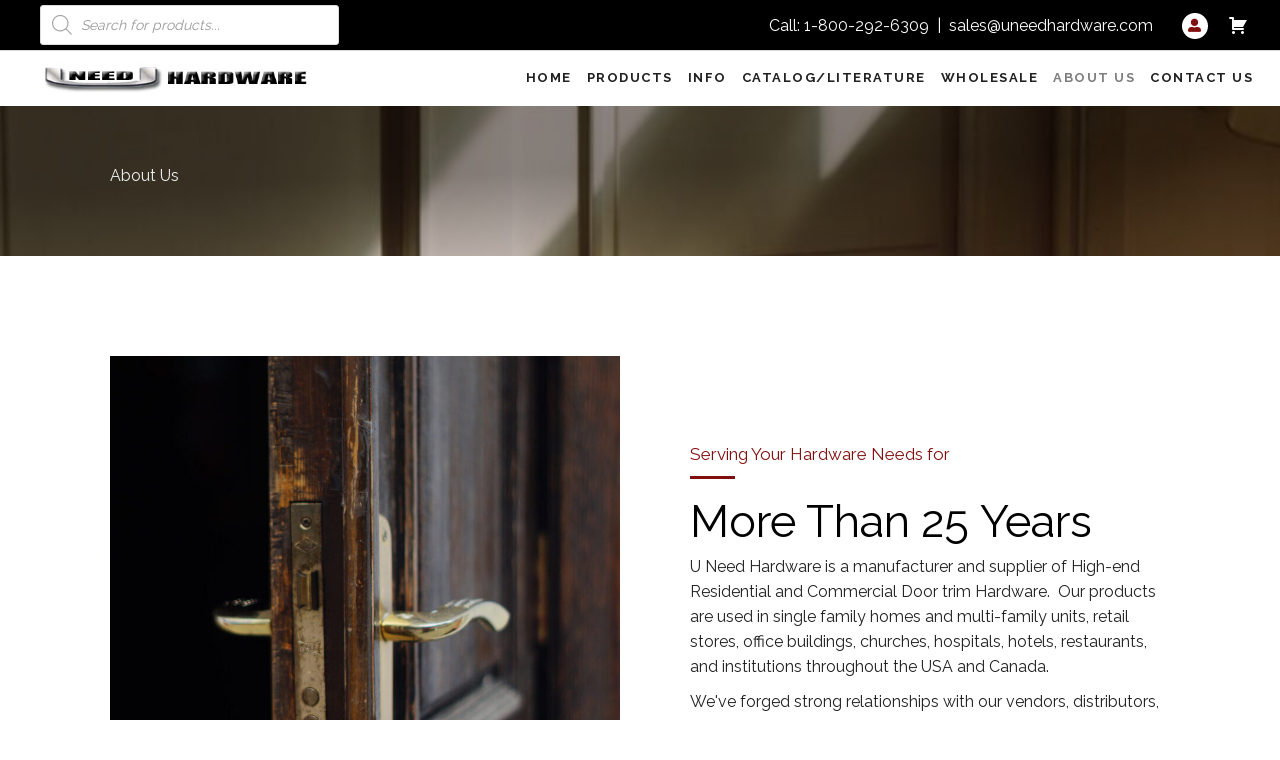

--- FILE ---
content_type: text/html; charset=UTF-8
request_url: https://uneedhardware.com/about-us/
body_size: 27882
content:
<!DOCTYPE html>
<html lang="en-US">
<head><meta charset="UTF-8" /><script>if(navigator.userAgent.match(/MSIE|Internet Explorer/i)||navigator.userAgent.match(/Trident\/7\..*?rv:11/i)){var href=document.location.href;if(!href.match(/[?&]nowprocket/)){if(href.indexOf("?")==-1){if(href.indexOf("#")==-1){document.location.href=href+"?nowprocket=1"}else{document.location.href=href.replace("#","?nowprocket=1#")}}else{if(href.indexOf("#")==-1){document.location.href=href+"&nowprocket=1"}else{document.location.href=href.replace("#","&nowprocket=1#")}}}}</script><script>(()=>{class RocketLazyLoadScripts{constructor(){this.v="2.0.4",this.userEvents=["keydown","keyup","mousedown","mouseup","mousemove","mouseover","mouseout","touchmove","touchstart","touchend","touchcancel","wheel","click","dblclick","input"],this.attributeEvents=["onblur","onclick","oncontextmenu","ondblclick","onfocus","onmousedown","onmouseenter","onmouseleave","onmousemove","onmouseout","onmouseover","onmouseup","onmousewheel","onscroll","onsubmit"]}async t(){this.i(),this.o(),/iP(ad|hone)/.test(navigator.userAgent)&&this.h(),this.u(),this.l(this),this.m(),this.k(this),this.p(this),this._(),await Promise.all([this.R(),this.L()]),this.lastBreath=Date.now(),this.S(this),this.P(),this.D(),this.O(),this.M(),await this.C(this.delayedScripts.normal),await this.C(this.delayedScripts.defer),await this.C(this.delayedScripts.async),await this.T(),await this.F(),await this.j(),await this.A(),window.dispatchEvent(new Event("rocket-allScriptsLoaded")),this.everythingLoaded=!0,this.lastTouchEnd&&await new Promise(t=>setTimeout(t,500-Date.now()+this.lastTouchEnd)),this.I(),this.H(),this.U(),this.W()}i(){this.CSPIssue=sessionStorage.getItem("rocketCSPIssue"),document.addEventListener("securitypolicyviolation",t=>{this.CSPIssue||"script-src-elem"!==t.violatedDirective||"data"!==t.blockedURI||(this.CSPIssue=!0,sessionStorage.setItem("rocketCSPIssue",!0))},{isRocket:!0})}o(){window.addEventListener("pageshow",t=>{this.persisted=t.persisted,this.realWindowLoadedFired=!0},{isRocket:!0}),window.addEventListener("pagehide",()=>{this.onFirstUserAction=null},{isRocket:!0})}h(){let t;function e(e){t=e}window.addEventListener("touchstart",e,{isRocket:!0}),window.addEventListener("touchend",function i(o){o.changedTouches[0]&&t.changedTouches[0]&&Math.abs(o.changedTouches[0].pageX-t.changedTouches[0].pageX)<10&&Math.abs(o.changedTouches[0].pageY-t.changedTouches[0].pageY)<10&&o.timeStamp-t.timeStamp<200&&(window.removeEventListener("touchstart",e,{isRocket:!0}),window.removeEventListener("touchend",i,{isRocket:!0}),"INPUT"===o.target.tagName&&"text"===o.target.type||(o.target.dispatchEvent(new TouchEvent("touchend",{target:o.target,bubbles:!0})),o.target.dispatchEvent(new MouseEvent("mouseover",{target:o.target,bubbles:!0})),o.target.dispatchEvent(new PointerEvent("click",{target:o.target,bubbles:!0,cancelable:!0,detail:1,clientX:o.changedTouches[0].clientX,clientY:o.changedTouches[0].clientY})),event.preventDefault()))},{isRocket:!0})}q(t){this.userActionTriggered||("mousemove"!==t.type||this.firstMousemoveIgnored?"keyup"===t.type||"mouseover"===t.type||"mouseout"===t.type||(this.userActionTriggered=!0,this.onFirstUserAction&&this.onFirstUserAction()):this.firstMousemoveIgnored=!0),"click"===t.type&&t.preventDefault(),t.stopPropagation(),t.stopImmediatePropagation(),"touchstart"===this.lastEvent&&"touchend"===t.type&&(this.lastTouchEnd=Date.now()),"click"===t.type&&(this.lastTouchEnd=0),this.lastEvent=t.type,t.composedPath&&t.composedPath()[0].getRootNode()instanceof ShadowRoot&&(t.rocketTarget=t.composedPath()[0]),this.savedUserEvents.push(t)}u(){this.savedUserEvents=[],this.userEventHandler=this.q.bind(this),this.userEvents.forEach(t=>window.addEventListener(t,this.userEventHandler,{passive:!1,isRocket:!0})),document.addEventListener("visibilitychange",this.userEventHandler,{isRocket:!0})}U(){this.userEvents.forEach(t=>window.removeEventListener(t,this.userEventHandler,{passive:!1,isRocket:!0})),document.removeEventListener("visibilitychange",this.userEventHandler,{isRocket:!0}),this.savedUserEvents.forEach(t=>{(t.rocketTarget||t.target).dispatchEvent(new window[t.constructor.name](t.type,t))})}m(){const t="return false",e=Array.from(this.attributeEvents,t=>"data-rocket-"+t),i="["+this.attributeEvents.join("],[")+"]",o="[data-rocket-"+this.attributeEvents.join("],[data-rocket-")+"]",s=(e,i,o)=>{o&&o!==t&&(e.setAttribute("data-rocket-"+i,o),e["rocket"+i]=new Function("event",o),e.setAttribute(i,t))};new MutationObserver(t=>{for(const n of t)"attributes"===n.type&&(n.attributeName.startsWith("data-rocket-")||this.everythingLoaded?n.attributeName.startsWith("data-rocket-")&&this.everythingLoaded&&this.N(n.target,n.attributeName.substring(12)):s(n.target,n.attributeName,n.target.getAttribute(n.attributeName))),"childList"===n.type&&n.addedNodes.forEach(t=>{if(t.nodeType===Node.ELEMENT_NODE)if(this.everythingLoaded)for(const i of[t,...t.querySelectorAll(o)])for(const t of i.getAttributeNames())e.includes(t)&&this.N(i,t.substring(12));else for(const e of[t,...t.querySelectorAll(i)])for(const t of e.getAttributeNames())this.attributeEvents.includes(t)&&s(e,t,e.getAttribute(t))})}).observe(document,{subtree:!0,childList:!0,attributeFilter:[...this.attributeEvents,...e]})}I(){this.attributeEvents.forEach(t=>{document.querySelectorAll("[data-rocket-"+t+"]").forEach(e=>{this.N(e,t)})})}N(t,e){const i=t.getAttribute("data-rocket-"+e);i&&(t.setAttribute(e,i),t.removeAttribute("data-rocket-"+e))}k(t){Object.defineProperty(HTMLElement.prototype,"onclick",{get(){return this.rocketonclick||null},set(e){this.rocketonclick=e,this.setAttribute(t.everythingLoaded?"onclick":"data-rocket-onclick","this.rocketonclick(event)")}})}S(t){function e(e,i){let o=e[i];e[i]=null,Object.defineProperty(e,i,{get:()=>o,set(s){t.everythingLoaded?o=s:e["rocket"+i]=o=s}})}e(document,"onreadystatechange"),e(window,"onload"),e(window,"onpageshow");try{Object.defineProperty(document,"readyState",{get:()=>t.rocketReadyState,set(e){t.rocketReadyState=e},configurable:!0}),document.readyState="loading"}catch(t){console.log("WPRocket DJE readyState conflict, bypassing")}}l(t){this.originalAddEventListener=EventTarget.prototype.addEventListener,this.originalRemoveEventListener=EventTarget.prototype.removeEventListener,this.savedEventListeners=[],EventTarget.prototype.addEventListener=function(e,i,o){o&&o.isRocket||!t.B(e,this)&&!t.userEvents.includes(e)||t.B(e,this)&&!t.userActionTriggered||e.startsWith("rocket-")||t.everythingLoaded?t.originalAddEventListener.call(this,e,i,o):(t.savedEventListeners.push({target:this,remove:!1,type:e,func:i,options:o}),"mouseenter"!==e&&"mouseleave"!==e||t.originalAddEventListener.call(this,e,t.savedUserEvents.push,o))},EventTarget.prototype.removeEventListener=function(e,i,o){o&&o.isRocket||!t.B(e,this)&&!t.userEvents.includes(e)||t.B(e,this)&&!t.userActionTriggered||e.startsWith("rocket-")||t.everythingLoaded?t.originalRemoveEventListener.call(this,e,i,o):t.savedEventListeners.push({target:this,remove:!0,type:e,func:i,options:o})}}J(t,e){this.savedEventListeners=this.savedEventListeners.filter(i=>{let o=i.type,s=i.target||window;return e!==o||t!==s||(this.B(o,s)&&(i.type="rocket-"+o),this.$(i),!1)})}H(){EventTarget.prototype.addEventListener=this.originalAddEventListener,EventTarget.prototype.removeEventListener=this.originalRemoveEventListener,this.savedEventListeners.forEach(t=>this.$(t))}$(t){t.remove?this.originalRemoveEventListener.call(t.target,t.type,t.func,t.options):this.originalAddEventListener.call(t.target,t.type,t.func,t.options)}p(t){let e;function i(e){return t.everythingLoaded?e:e.split(" ").map(t=>"load"===t||t.startsWith("load.")?"rocket-jquery-load":t).join(" ")}function o(o){function s(e){const s=o.fn[e];o.fn[e]=o.fn.init.prototype[e]=function(){return this[0]===window&&t.userActionTriggered&&("string"==typeof arguments[0]||arguments[0]instanceof String?arguments[0]=i(arguments[0]):"object"==typeof arguments[0]&&Object.keys(arguments[0]).forEach(t=>{const e=arguments[0][t];delete arguments[0][t],arguments[0][i(t)]=e})),s.apply(this,arguments),this}}if(o&&o.fn&&!t.allJQueries.includes(o)){const e={DOMContentLoaded:[],"rocket-DOMContentLoaded":[]};for(const t in e)document.addEventListener(t,()=>{e[t].forEach(t=>t())},{isRocket:!0});o.fn.ready=o.fn.init.prototype.ready=function(i){function s(){parseInt(o.fn.jquery)>2?setTimeout(()=>i.bind(document)(o)):i.bind(document)(o)}return"function"==typeof i&&(t.realDomReadyFired?!t.userActionTriggered||t.fauxDomReadyFired?s():e["rocket-DOMContentLoaded"].push(s):e.DOMContentLoaded.push(s)),o([])},s("on"),s("one"),s("off"),t.allJQueries.push(o)}e=o}t.allJQueries=[],o(window.jQuery),Object.defineProperty(window,"jQuery",{get:()=>e,set(t){o(t)}})}P(){const t=new Map;document.write=document.writeln=function(e){const i=document.currentScript,o=document.createRange(),s=i.parentElement;let n=t.get(i);void 0===n&&(n=i.nextSibling,t.set(i,n));const c=document.createDocumentFragment();o.setStart(c,0),c.appendChild(o.createContextualFragment(e)),s.insertBefore(c,n)}}async R(){return new Promise(t=>{this.userActionTriggered?t():this.onFirstUserAction=t})}async L(){return new Promise(t=>{document.addEventListener("DOMContentLoaded",()=>{this.realDomReadyFired=!0,t()},{isRocket:!0})})}async j(){return this.realWindowLoadedFired?Promise.resolve():new Promise(t=>{window.addEventListener("load",t,{isRocket:!0})})}M(){this.pendingScripts=[];this.scriptsMutationObserver=new MutationObserver(t=>{for(const e of t)e.addedNodes.forEach(t=>{"SCRIPT"!==t.tagName||t.noModule||t.isWPRocket||this.pendingScripts.push({script:t,promise:new Promise(e=>{const i=()=>{const i=this.pendingScripts.findIndex(e=>e.script===t);i>=0&&this.pendingScripts.splice(i,1),e()};t.addEventListener("load",i,{isRocket:!0}),t.addEventListener("error",i,{isRocket:!0}),setTimeout(i,1e3)})})})}),this.scriptsMutationObserver.observe(document,{childList:!0,subtree:!0})}async F(){await this.X(),this.pendingScripts.length?(await this.pendingScripts[0].promise,await this.F()):this.scriptsMutationObserver.disconnect()}D(){this.delayedScripts={normal:[],async:[],defer:[]},document.querySelectorAll("script[type$=rocketlazyloadscript]").forEach(t=>{t.hasAttribute("data-rocket-src")?t.hasAttribute("async")&&!1!==t.async?this.delayedScripts.async.push(t):t.hasAttribute("defer")&&!1!==t.defer||"module"===t.getAttribute("data-rocket-type")?this.delayedScripts.defer.push(t):this.delayedScripts.normal.push(t):this.delayedScripts.normal.push(t)})}async _(){await this.L();let t=[];document.querySelectorAll("script[type$=rocketlazyloadscript][data-rocket-src]").forEach(e=>{let i=e.getAttribute("data-rocket-src");if(i&&!i.startsWith("data:")){i.startsWith("//")&&(i=location.protocol+i);try{const o=new URL(i).origin;o!==location.origin&&t.push({src:o,crossOrigin:e.crossOrigin||"module"===e.getAttribute("data-rocket-type")})}catch(t){}}}),t=[...new Map(t.map(t=>[JSON.stringify(t),t])).values()],this.Y(t,"preconnect")}async G(t){if(await this.K(),!0!==t.noModule||!("noModule"in HTMLScriptElement.prototype))return new Promise(e=>{let i;function o(){(i||t).setAttribute("data-rocket-status","executed"),e()}try{if(navigator.userAgent.includes("Firefox/")||""===navigator.vendor||this.CSPIssue)i=document.createElement("script"),[...t.attributes].forEach(t=>{let e=t.nodeName;"type"!==e&&("data-rocket-type"===e&&(e="type"),"data-rocket-src"===e&&(e="src"),i.setAttribute(e,t.nodeValue))}),t.text&&(i.text=t.text),t.nonce&&(i.nonce=t.nonce),i.hasAttribute("src")?(i.addEventListener("load",o,{isRocket:!0}),i.addEventListener("error",()=>{i.setAttribute("data-rocket-status","failed-network"),e()},{isRocket:!0}),setTimeout(()=>{i.isConnected||e()},1)):(i.text=t.text,o()),i.isWPRocket=!0,t.parentNode.replaceChild(i,t);else{const i=t.getAttribute("data-rocket-type"),s=t.getAttribute("data-rocket-src");i?(t.type=i,t.removeAttribute("data-rocket-type")):t.removeAttribute("type"),t.addEventListener("load",o,{isRocket:!0}),t.addEventListener("error",i=>{this.CSPIssue&&i.target.src.startsWith("data:")?(console.log("WPRocket: CSP fallback activated"),t.removeAttribute("src"),this.G(t).then(e)):(t.setAttribute("data-rocket-status","failed-network"),e())},{isRocket:!0}),s?(t.fetchPriority="high",t.removeAttribute("data-rocket-src"),t.src=s):t.src="data:text/javascript;base64,"+window.btoa(unescape(encodeURIComponent(t.text)))}}catch(i){t.setAttribute("data-rocket-status","failed-transform"),e()}});t.setAttribute("data-rocket-status","skipped")}async C(t){const e=t.shift();return e?(e.isConnected&&await this.G(e),this.C(t)):Promise.resolve()}O(){this.Y([...this.delayedScripts.normal,...this.delayedScripts.defer,...this.delayedScripts.async],"preload")}Y(t,e){this.trash=this.trash||[];let i=!0;var o=document.createDocumentFragment();t.forEach(t=>{const s=t.getAttribute&&t.getAttribute("data-rocket-src")||t.src;if(s&&!s.startsWith("data:")){const n=document.createElement("link");n.href=s,n.rel=e,"preconnect"!==e&&(n.as="script",n.fetchPriority=i?"high":"low"),t.getAttribute&&"module"===t.getAttribute("data-rocket-type")&&(n.crossOrigin=!0),t.crossOrigin&&(n.crossOrigin=t.crossOrigin),t.integrity&&(n.integrity=t.integrity),t.nonce&&(n.nonce=t.nonce),o.appendChild(n),this.trash.push(n),i=!1}}),document.head.appendChild(o)}W(){this.trash.forEach(t=>t.remove())}async T(){try{document.readyState="interactive"}catch(t){}this.fauxDomReadyFired=!0;try{await this.K(),this.J(document,"readystatechange"),document.dispatchEvent(new Event("rocket-readystatechange")),await this.K(),document.rocketonreadystatechange&&document.rocketonreadystatechange(),await this.K(),this.J(document,"DOMContentLoaded"),document.dispatchEvent(new Event("rocket-DOMContentLoaded")),await this.K(),this.J(window,"DOMContentLoaded"),window.dispatchEvent(new Event("rocket-DOMContentLoaded"))}catch(t){console.error(t)}}async A(){try{document.readyState="complete"}catch(t){}try{await this.K(),this.J(document,"readystatechange"),document.dispatchEvent(new Event("rocket-readystatechange")),await this.K(),document.rocketonreadystatechange&&document.rocketonreadystatechange(),await this.K(),this.J(window,"load"),window.dispatchEvent(new Event("rocket-load")),await this.K(),window.rocketonload&&window.rocketonload(),await this.K(),this.allJQueries.forEach(t=>t(window).trigger("rocket-jquery-load")),await this.K(),this.J(window,"pageshow");const t=new Event("rocket-pageshow");t.persisted=this.persisted,window.dispatchEvent(t),await this.K(),window.rocketonpageshow&&window.rocketonpageshow({persisted:this.persisted})}catch(t){console.error(t)}}async K(){Date.now()-this.lastBreath>45&&(await this.X(),this.lastBreath=Date.now())}async X(){return document.hidden?new Promise(t=>setTimeout(t)):new Promise(t=>requestAnimationFrame(t))}B(t,e){return e===document&&"readystatechange"===t||(e===document&&"DOMContentLoaded"===t||(e===window&&"DOMContentLoaded"===t||(e===window&&"load"===t||e===window&&"pageshow"===t)))}static run(){(new RocketLazyLoadScripts).t()}}RocketLazyLoadScripts.run()})();</script>

<meta name='viewport' content='width=device-width, initial-scale=1.0' />
<meta http-equiv='X-UA-Compatible' content='IE=edge' />
<link rel="profile" href="https://gmpg.org/xfn/11" />
<meta name='robots' content='index, follow, max-image-preview:large, max-snippet:-1, max-video-preview:-1' />
	<style>img:is([sizes="auto" i], [sizes^="auto," i]) { contain-intrinsic-size: 3000px 1500px }</style>
	
	<!-- This site is optimized with the Yoast SEO plugin v26.7 - https://yoast.com/wordpress/plugins/seo/ -->
	<title>About Us | Hardware | U Need Hardware</title>
<link data-rocket-prefetch href="https://fonts.googleapis.com" rel="dns-prefetch">
<link data-rocket-preload as="style" href="https://fonts.googleapis.com/css?family=Raleway%3A300%2C400%2C700%2C400%7CQuattrocento%20Sans%3A400%7CMontserrat%3A700&#038;display=swap" rel="preload">
<link href="https://fonts.googleapis.com/css?family=Raleway%3A300%2C400%2C700%2C400%7CQuattrocento%20Sans%3A400%7CMontserrat%3A700&#038;display=swap" media="print" onload="this.media=&#039;all&#039;" rel="stylesheet">
<noscript><link rel="stylesheet" href="https://fonts.googleapis.com/css?family=Raleway%3A300%2C400%2C700%2C400%7CQuattrocento%20Sans%3A400%7CMontserrat%3A700&#038;display=swap"></noscript><link rel="preload" data-rocket-preload as="image" href="https://uneedhardware.com/wp-content/uploads/2021/07/pexels-cottonbro-5928063-1-scaled.jpg" fetchpriority="high">
	<meta name="description" content="U Need Hardware Co. in Los Angeles, CA is a manufacturer and supplier of Fine Quality Specialty Door and Window Hardware products. Read more about us." />
	<link rel="canonical" href="https://uneedhardware.com/about-us/" />
	<meta property="og:locale" content="en_US" />
	<meta property="og:type" content="article" />
	<meta property="og:title" content="About Us | Hardware | U Need Hardware" />
	<meta property="og:description" content="U Need Hardware Co. in Los Angeles, CA is a manufacturer and supplier of Fine Quality Specialty Door and Window Hardware products. Read more about us." />
	<meta property="og:url" content="https://uneedhardware.com/about-us/" />
	<meta property="og:site_name" content="U Need Hardware" />
	<meta property="article:modified_time" content="2023-10-19T20:45:31+00:00" />
	<meta property="og:image" content="https://uneedhardware.com/wp-content/uploads/2021/07/anamnesis33-11F06NJBtbo.jpg" />
	<meta name="twitter:card" content="summary_large_image" />
	<meta name="twitter:label1" content="Est. reading time" />
	<meta name="twitter:data1" content="2 minutes" />
	<script type="application/ld+json" class="yoast-schema-graph">{"@context":"https://schema.org","@graph":[{"@type":"WebPage","@id":"https://uneedhardware.com/about-us/","url":"https://uneedhardware.com/about-us/","name":"About Us | Hardware | U Need Hardware","isPartOf":{"@id":"https://uneedhardware.com/#website"},"primaryImageOfPage":{"@id":"https://uneedhardware.com/about-us/#primaryimage"},"image":{"@id":"https://uneedhardware.com/about-us/#primaryimage"},"thumbnailUrl":"https://uneedhardware.com/wp-content/uploads/2021/07/anamnesis33-11F06NJBtbo.jpg","datePublished":"2021-07-23T12:08:52+00:00","dateModified":"2023-10-19T20:45:31+00:00","description":"U Need Hardware Co. in Los Angeles, CA is a manufacturer and supplier of Fine Quality Specialty Door and Window Hardware products. Read more about us.","breadcrumb":{"@id":"https://uneedhardware.com/about-us/#breadcrumb"},"inLanguage":"en-US","potentialAction":[{"@type":"ReadAction","target":["https://uneedhardware.com/about-us/"]}]},{"@type":"ImageObject","inLanguage":"en-US","@id":"https://uneedhardware.com/about-us/#primaryimage","url":"https://uneedhardware.com/wp-content/uploads/2021/07/anamnesis33-11F06NJBtbo.jpg","contentUrl":"https://uneedhardware.com/wp-content/uploads/2021/07/anamnesis33-11F06NJBtbo.jpg"},{"@type":"BreadcrumbList","@id":"https://uneedhardware.com/about-us/#breadcrumb","itemListElement":[{"@type":"ListItem","position":1,"name":"Home","item":"https://uneedhardware.com/"},{"@type":"ListItem","position":2,"name":"About Us"}]},{"@type":"WebSite","@id":"https://uneedhardware.com/#website","url":"https://uneedhardware.com/","name":"U Need Hardware","description":"Quality Solid Brass Door and Window Hardware USA distributor","publisher":{"@id":"https://uneedhardware.com/#organization"},"potentialAction":[{"@type":"SearchAction","target":{"@type":"EntryPoint","urlTemplate":"https://uneedhardware.com/?s={search_term_string}"},"query-input":{"@type":"PropertyValueSpecification","valueRequired":true,"valueName":"search_term_string"}}],"inLanguage":"en-US"},{"@type":"Organization","@id":"https://uneedhardware.com/#organization","name":"U Need Hardware","url":"https://uneedhardware.com/","logo":{"@type":"ImageObject","inLanguage":"en-US","@id":"https://uneedhardware.com/#/schema/logo/image/","url":"https://uneedhardware.com/wp-content/uploads/2022/10/u_need_hardware-logo.webp","contentUrl":"https://uneedhardware.com/wp-content/uploads/2022/10/u_need_hardware-logo.webp","width":395,"height":80,"caption":"U Need Hardware"},"image":{"@id":"https://uneedhardware.com/#/schema/logo/image/"}}]}</script>
	<!-- / Yoast SEO plugin. -->


<link rel='dns-prefetch' href='//collect.commerce.godaddy.com' />
<link rel='dns-prefetch' href='//fonts.googleapis.com' />
<link href='https://fonts.gstatic.com' crossorigin rel='preconnect' />
<link rel="alternate" type="application/rss+xml" title="U Need Hardware &raquo; Feed" href="https://uneedhardware.com/feed/" />
<link rel="alternate" type="application/rss+xml" title="U Need Hardware &raquo; Comments Feed" href="https://uneedhardware.com/comments/feed/" />
<link rel="preload" href="https://uneedhardware.com/wp-content/plugins/bb-plugin/fonts/fontawesome/5.15.4/webfonts/fa-solid-900.woff2" as="font" type="font/woff2" crossorigin="anonymous">
<link rel="preload" href="https://uneedhardware.com/wp-content/plugins/bb-plugin/fonts/fontawesome/5.15.4/webfonts/fa-regular-400.woff2" as="font" type="font/woff2" crossorigin="anonymous">
<link rel="preload" href="https://uneedhardware.com/wp-content/plugins/bb-plugin/fonts/fontawesome/5.15.4/webfonts/fa-brands-400.woff2" as="font" type="font/woff2" crossorigin="anonymous">
		<style>
			.lazyload,
			.lazyloading {
				max-width: 100%;
			}
		</style>
		<link rel='stylesheet' id='godaddy-payments-payinperson-main-styles-css' href='https://uneedhardware.com/wp-content/mu-plugins/vendor/godaddy/mwc-core/assets/css/pay-in-person-method.css' media='all' />
<style id='wp-emoji-styles-inline-css'>

	img.wp-smiley, img.emoji {
		display: inline !important;
		border: none !important;
		box-shadow: none !important;
		height: 1em !important;
		width: 1em !important;
		margin: 0 0.07em !important;
		vertical-align: -0.1em !important;
		background: none !important;
		padding: 0 !important;
	}
</style>
<link rel='stylesheet' id='wp-block-library-css' href='https://uneedhardware.com/wp-includes/css/dist/block-library/style.min.css?ver=6.8.3' media='all' />
<style id='wp-block-library-theme-inline-css'>
.wp-block-audio :where(figcaption){color:#555;font-size:13px;text-align:center}.is-dark-theme .wp-block-audio :where(figcaption){color:#ffffffa6}.wp-block-audio{margin:0 0 1em}.wp-block-code{border:1px solid #ccc;border-radius:4px;font-family:Menlo,Consolas,monaco,monospace;padding:.8em 1em}.wp-block-embed :where(figcaption){color:#555;font-size:13px;text-align:center}.is-dark-theme .wp-block-embed :where(figcaption){color:#ffffffa6}.wp-block-embed{margin:0 0 1em}.blocks-gallery-caption{color:#555;font-size:13px;text-align:center}.is-dark-theme .blocks-gallery-caption{color:#ffffffa6}:root :where(.wp-block-image figcaption){color:#555;font-size:13px;text-align:center}.is-dark-theme :root :where(.wp-block-image figcaption){color:#ffffffa6}.wp-block-image{margin:0 0 1em}.wp-block-pullquote{border-bottom:4px solid;border-top:4px solid;color:currentColor;margin-bottom:1.75em}.wp-block-pullquote cite,.wp-block-pullquote footer,.wp-block-pullquote__citation{color:currentColor;font-size:.8125em;font-style:normal;text-transform:uppercase}.wp-block-quote{border-left:.25em solid;margin:0 0 1.75em;padding-left:1em}.wp-block-quote cite,.wp-block-quote footer{color:currentColor;font-size:.8125em;font-style:normal;position:relative}.wp-block-quote:where(.has-text-align-right){border-left:none;border-right:.25em solid;padding-left:0;padding-right:1em}.wp-block-quote:where(.has-text-align-center){border:none;padding-left:0}.wp-block-quote.is-large,.wp-block-quote.is-style-large,.wp-block-quote:where(.is-style-plain){border:none}.wp-block-search .wp-block-search__label{font-weight:700}.wp-block-search__button{border:1px solid #ccc;padding:.375em .625em}:where(.wp-block-group.has-background){padding:1.25em 2.375em}.wp-block-separator.has-css-opacity{opacity:.4}.wp-block-separator{border:none;border-bottom:2px solid;margin-left:auto;margin-right:auto}.wp-block-separator.has-alpha-channel-opacity{opacity:1}.wp-block-separator:not(.is-style-wide):not(.is-style-dots){width:100px}.wp-block-separator.has-background:not(.is-style-dots){border-bottom:none;height:1px}.wp-block-separator.has-background:not(.is-style-wide):not(.is-style-dots){height:2px}.wp-block-table{margin:0 0 1em}.wp-block-table td,.wp-block-table th{word-break:normal}.wp-block-table :where(figcaption){color:#555;font-size:13px;text-align:center}.is-dark-theme .wp-block-table :where(figcaption){color:#ffffffa6}.wp-block-video :where(figcaption){color:#555;font-size:13px;text-align:center}.is-dark-theme .wp-block-video :where(figcaption){color:#ffffffa6}.wp-block-video{margin:0 0 1em}:root :where(.wp-block-template-part.has-background){margin-bottom:0;margin-top:0;padding:1.25em 2.375em}
</style>
<style id='classic-theme-styles-inline-css'>
/*! This file is auto-generated */
.wp-block-button__link{color:#fff;background-color:#32373c;border-radius:9999px;box-shadow:none;text-decoration:none;padding:calc(.667em + 2px) calc(1.333em + 2px);font-size:1.125em}.wp-block-file__button{background:#32373c;color:#fff;text-decoration:none}
</style>
<link rel='stylesheet' id='wc-memberships-blocks-css' href='https://uneedhardware.com/wp-content/plugins/woocommerce-memberships/assets/css/blocks/wc-memberships-blocks.min.css?ver=1.27.3' media='all' />
<style id='global-styles-inline-css'>
:root{--wp--preset--aspect-ratio--square: 1;--wp--preset--aspect-ratio--4-3: 4/3;--wp--preset--aspect-ratio--3-4: 3/4;--wp--preset--aspect-ratio--3-2: 3/2;--wp--preset--aspect-ratio--2-3: 2/3;--wp--preset--aspect-ratio--16-9: 16/9;--wp--preset--aspect-ratio--9-16: 9/16;--wp--preset--color--black: #000000;--wp--preset--color--cyan-bluish-gray: #abb8c3;--wp--preset--color--white: #ffffff;--wp--preset--color--pale-pink: #f78da7;--wp--preset--color--vivid-red: #cf2e2e;--wp--preset--color--luminous-vivid-orange: #ff6900;--wp--preset--color--luminous-vivid-amber: #fcb900;--wp--preset--color--light-green-cyan: #7bdcb5;--wp--preset--color--vivid-green-cyan: #00d084;--wp--preset--color--pale-cyan-blue: #8ed1fc;--wp--preset--color--vivid-cyan-blue: #0693e3;--wp--preset--color--vivid-purple: #9b51e0;--wp--preset--gradient--vivid-cyan-blue-to-vivid-purple: linear-gradient(135deg,rgba(6,147,227,1) 0%,rgb(155,81,224) 100%);--wp--preset--gradient--light-green-cyan-to-vivid-green-cyan: linear-gradient(135deg,rgb(122,220,180) 0%,rgb(0,208,130) 100%);--wp--preset--gradient--luminous-vivid-amber-to-luminous-vivid-orange: linear-gradient(135deg,rgba(252,185,0,1) 0%,rgba(255,105,0,1) 100%);--wp--preset--gradient--luminous-vivid-orange-to-vivid-red: linear-gradient(135deg,rgba(255,105,0,1) 0%,rgb(207,46,46) 100%);--wp--preset--gradient--very-light-gray-to-cyan-bluish-gray: linear-gradient(135deg,rgb(238,238,238) 0%,rgb(169,184,195) 100%);--wp--preset--gradient--cool-to-warm-spectrum: linear-gradient(135deg,rgb(74,234,220) 0%,rgb(151,120,209) 20%,rgb(207,42,186) 40%,rgb(238,44,130) 60%,rgb(251,105,98) 80%,rgb(254,248,76) 100%);--wp--preset--gradient--blush-light-purple: linear-gradient(135deg,rgb(255,206,236) 0%,rgb(152,150,240) 100%);--wp--preset--gradient--blush-bordeaux: linear-gradient(135deg,rgb(254,205,165) 0%,rgb(254,45,45) 50%,rgb(107,0,62) 100%);--wp--preset--gradient--luminous-dusk: linear-gradient(135deg,rgb(255,203,112) 0%,rgb(199,81,192) 50%,rgb(65,88,208) 100%);--wp--preset--gradient--pale-ocean: linear-gradient(135deg,rgb(255,245,203) 0%,rgb(182,227,212) 50%,rgb(51,167,181) 100%);--wp--preset--gradient--electric-grass: linear-gradient(135deg,rgb(202,248,128) 0%,rgb(113,206,126) 100%);--wp--preset--gradient--midnight: linear-gradient(135deg,rgb(2,3,129) 0%,rgb(40,116,252) 100%);--wp--preset--font-size--small: 13px;--wp--preset--font-size--medium: 20px;--wp--preset--font-size--large: 36px;--wp--preset--font-size--x-large: 42px;--wp--preset--spacing--20: 0.44rem;--wp--preset--spacing--30: 0.67rem;--wp--preset--spacing--40: 1rem;--wp--preset--spacing--50: 1.5rem;--wp--preset--spacing--60: 2.25rem;--wp--preset--spacing--70: 3.38rem;--wp--preset--spacing--80: 5.06rem;--wp--preset--shadow--natural: 6px 6px 9px rgba(0, 0, 0, 0.2);--wp--preset--shadow--deep: 12px 12px 50px rgba(0, 0, 0, 0.4);--wp--preset--shadow--sharp: 6px 6px 0px rgba(0, 0, 0, 0.2);--wp--preset--shadow--outlined: 6px 6px 0px -3px rgba(255, 255, 255, 1), 6px 6px rgba(0, 0, 0, 1);--wp--preset--shadow--crisp: 6px 6px 0px rgba(0, 0, 0, 1);}:where(.is-layout-flex){gap: 0.5em;}:where(.is-layout-grid){gap: 0.5em;}body .is-layout-flex{display: flex;}.is-layout-flex{flex-wrap: wrap;align-items: center;}.is-layout-flex > :is(*, div){margin: 0;}body .is-layout-grid{display: grid;}.is-layout-grid > :is(*, div){margin: 0;}:where(.wp-block-columns.is-layout-flex){gap: 2em;}:where(.wp-block-columns.is-layout-grid){gap: 2em;}:where(.wp-block-post-template.is-layout-flex){gap: 1.25em;}:where(.wp-block-post-template.is-layout-grid){gap: 1.25em;}.has-black-color{color: var(--wp--preset--color--black) !important;}.has-cyan-bluish-gray-color{color: var(--wp--preset--color--cyan-bluish-gray) !important;}.has-white-color{color: var(--wp--preset--color--white) !important;}.has-pale-pink-color{color: var(--wp--preset--color--pale-pink) !important;}.has-vivid-red-color{color: var(--wp--preset--color--vivid-red) !important;}.has-luminous-vivid-orange-color{color: var(--wp--preset--color--luminous-vivid-orange) !important;}.has-luminous-vivid-amber-color{color: var(--wp--preset--color--luminous-vivid-amber) !important;}.has-light-green-cyan-color{color: var(--wp--preset--color--light-green-cyan) !important;}.has-vivid-green-cyan-color{color: var(--wp--preset--color--vivid-green-cyan) !important;}.has-pale-cyan-blue-color{color: var(--wp--preset--color--pale-cyan-blue) !important;}.has-vivid-cyan-blue-color{color: var(--wp--preset--color--vivid-cyan-blue) !important;}.has-vivid-purple-color{color: var(--wp--preset--color--vivid-purple) !important;}.has-black-background-color{background-color: var(--wp--preset--color--black) !important;}.has-cyan-bluish-gray-background-color{background-color: var(--wp--preset--color--cyan-bluish-gray) !important;}.has-white-background-color{background-color: var(--wp--preset--color--white) !important;}.has-pale-pink-background-color{background-color: var(--wp--preset--color--pale-pink) !important;}.has-vivid-red-background-color{background-color: var(--wp--preset--color--vivid-red) !important;}.has-luminous-vivid-orange-background-color{background-color: var(--wp--preset--color--luminous-vivid-orange) !important;}.has-luminous-vivid-amber-background-color{background-color: var(--wp--preset--color--luminous-vivid-amber) !important;}.has-light-green-cyan-background-color{background-color: var(--wp--preset--color--light-green-cyan) !important;}.has-vivid-green-cyan-background-color{background-color: var(--wp--preset--color--vivid-green-cyan) !important;}.has-pale-cyan-blue-background-color{background-color: var(--wp--preset--color--pale-cyan-blue) !important;}.has-vivid-cyan-blue-background-color{background-color: var(--wp--preset--color--vivid-cyan-blue) !important;}.has-vivid-purple-background-color{background-color: var(--wp--preset--color--vivid-purple) !important;}.has-black-border-color{border-color: var(--wp--preset--color--black) !important;}.has-cyan-bluish-gray-border-color{border-color: var(--wp--preset--color--cyan-bluish-gray) !important;}.has-white-border-color{border-color: var(--wp--preset--color--white) !important;}.has-pale-pink-border-color{border-color: var(--wp--preset--color--pale-pink) !important;}.has-vivid-red-border-color{border-color: var(--wp--preset--color--vivid-red) !important;}.has-luminous-vivid-orange-border-color{border-color: var(--wp--preset--color--luminous-vivid-orange) !important;}.has-luminous-vivid-amber-border-color{border-color: var(--wp--preset--color--luminous-vivid-amber) !important;}.has-light-green-cyan-border-color{border-color: var(--wp--preset--color--light-green-cyan) !important;}.has-vivid-green-cyan-border-color{border-color: var(--wp--preset--color--vivid-green-cyan) !important;}.has-pale-cyan-blue-border-color{border-color: var(--wp--preset--color--pale-cyan-blue) !important;}.has-vivid-cyan-blue-border-color{border-color: var(--wp--preset--color--vivid-cyan-blue) !important;}.has-vivid-purple-border-color{border-color: var(--wp--preset--color--vivid-purple) !important;}.has-vivid-cyan-blue-to-vivid-purple-gradient-background{background: var(--wp--preset--gradient--vivid-cyan-blue-to-vivid-purple) !important;}.has-light-green-cyan-to-vivid-green-cyan-gradient-background{background: var(--wp--preset--gradient--light-green-cyan-to-vivid-green-cyan) !important;}.has-luminous-vivid-amber-to-luminous-vivid-orange-gradient-background{background: var(--wp--preset--gradient--luminous-vivid-amber-to-luminous-vivid-orange) !important;}.has-luminous-vivid-orange-to-vivid-red-gradient-background{background: var(--wp--preset--gradient--luminous-vivid-orange-to-vivid-red) !important;}.has-very-light-gray-to-cyan-bluish-gray-gradient-background{background: var(--wp--preset--gradient--very-light-gray-to-cyan-bluish-gray) !important;}.has-cool-to-warm-spectrum-gradient-background{background: var(--wp--preset--gradient--cool-to-warm-spectrum) !important;}.has-blush-light-purple-gradient-background{background: var(--wp--preset--gradient--blush-light-purple) !important;}.has-blush-bordeaux-gradient-background{background: var(--wp--preset--gradient--blush-bordeaux) !important;}.has-luminous-dusk-gradient-background{background: var(--wp--preset--gradient--luminous-dusk) !important;}.has-pale-ocean-gradient-background{background: var(--wp--preset--gradient--pale-ocean) !important;}.has-electric-grass-gradient-background{background: var(--wp--preset--gradient--electric-grass) !important;}.has-midnight-gradient-background{background: var(--wp--preset--gradient--midnight) !important;}.has-small-font-size{font-size: var(--wp--preset--font-size--small) !important;}.has-medium-font-size{font-size: var(--wp--preset--font-size--medium) !important;}.has-large-font-size{font-size: var(--wp--preset--font-size--large) !important;}.has-x-large-font-size{font-size: var(--wp--preset--font-size--x-large) !important;}
:where(.wp-block-post-template.is-layout-flex){gap: 1.25em;}:where(.wp-block-post-template.is-layout-grid){gap: 1.25em;}
:where(.wp-block-columns.is-layout-flex){gap: 2em;}:where(.wp-block-columns.is-layout-grid){gap: 2em;}
:root :where(.wp-block-pullquote){font-size: 1.5em;line-height: 1.6;}
</style>
<link rel='stylesheet' id='ultimate-icons-css' href='https://uneedhardware.com/wp-content/uploads/bb-plugin/icons/ultimate-icons/style.css?ver=2.6.0.2' media='all' />
<link rel='stylesheet' id='fl-builder-layout-211-css' href='https://uneedhardware.com/wp-content/uploads/bb-plugin/cache/211-layout.css?ver=a6cdc9418d416fc13ceaf2efb67b8851' media='all' />
<link rel='stylesheet' id='woocommerce-layout-css' href='https://uneedhardware.com/wp-content/plugins/woocommerce/assets/css/woocommerce-layout.css?ver=10.4.3' media='all' />
<link rel='stylesheet' id='woocommerce-smallscreen-css' href='https://uneedhardware.com/wp-content/plugins/woocommerce/assets/css/woocommerce-smallscreen.css?ver=10.4.3' media='only screen and (max-width: 767px)' />
<link rel='stylesheet' id='woocommerce-general-css' href='https://uneedhardware.com/wp-content/plugins/woocommerce/assets/css/woocommerce.css?ver=10.4.3' media='all' />
<style id='woocommerce-inline-inline-css'>
.woocommerce form .form-row .required { visibility: visible; }
</style>
<link rel='stylesheet' id='woopack-frontend-css' href='https://uneedhardware.com/wp-content/plugins/woopack/assets/css/frontend.css?ver=1.4.5' media='all' />
<link rel='stylesheet' id='wp-components-css' href='https://uneedhardware.com/wp-includes/css/dist/components/style.min.css?ver=6.8.3' media='all' />
<link rel='stylesheet' id='godaddy-styles-css' href='https://uneedhardware.com/wp-content/mu-plugins/vendor/wpex/godaddy-launch/includes/Dependencies/GoDaddy/Styles/build/latest.css?ver=2.0.2' media='all' />
<link rel='stylesheet' id='font-awesome-5-css' href='https://uneedhardware.com/wp-content/plugins/bb-plugin/fonts/fontawesome/5.15.4/css/all.min.css?ver=2.6.0.2' media='all' />
<link rel='stylesheet' id='dashicons-css' href='https://uneedhardware.com/wp-includes/css/dashicons.min.css?ver=6.8.3' media='all' />
<link rel='stylesheet' id='font-awesome-css' href='https://uneedhardware.com/wp-content/plugins/bb-plugin/fonts/fontawesome/5.15.4/css/v4-shims.min.css?ver=2.6.0.2' media='all' />
<link rel='stylesheet' id='fl-builder-layout-bundle-f138eef0c3a73aca87f6def63d28a1c0-css' href='https://uneedhardware.com/wp-content/uploads/bb-plugin/cache/f138eef0c3a73aca87f6def63d28a1c0-layout-bundle.css?ver=2.6.0.2-1.4.3.2' media='all' />
<link rel='stylesheet' id='swatches-and-photos-css' href='https://uneedhardware.com/wp-content/plugins/woocommerce-variation-swatches-and-photos/assets/css/swatches-and-photos.css?ver=3.0.6' media='all' />
<link rel='stylesheet' id='dgwt-wcas-style-css' href='https://uneedhardware.com/wp-content/plugins/ajax-search-for-woocommerce/assets/css/style.min.css?ver=1.32.2' media='all' />
<link rel='stylesheet' id='wc-memberships-frontend-css' href='https://uneedhardware.com/wp-content/plugins/woocommerce-memberships/assets/css/frontend/wc-memberships-frontend.min.css?ver=1.27.3' media='all' />
<link rel='stylesheet' id='gd-core-css' href='https://uneedhardware.com/wp-content/plugins/pws-core/public/css/GD-cORe-public.css?ver=4.0.0' media='all' />
<link rel='stylesheet' id='wpmenucart-icons-css' href='https://uneedhardware.com/wp-content/plugins/wp-menu-cart-pro/assets/css/wpmenucart-icons-pro.min.css?ver=3.8.0' media='all' />
<style id='wpmenucart-icons-inline-css'>
@font-face {
    font-family:'WPMenuCart';
    src: url('https://uneedhardware.com/wp-content/plugins/wp-menu-cart-pro/assets/fonts/WPMenuCart.eot');
    src: url('https://uneedhardware.com/wp-content/plugins/wp-menu-cart-pro/assets/fonts/WPMenuCart.eot?#iefix') format('embedded-opentype'),
         url('https://uneedhardware.com/wp-content/plugins/wp-menu-cart-pro/assets/fonts/WPMenuCart.woff2') format('woff2'),
         url('https://uneedhardware.com/wp-content/plugins/wp-menu-cart-pro/assets/fonts/WPMenuCart.woff') format('woff'),
         url('https://uneedhardware.com/wp-content/plugins/wp-menu-cart-pro/assets/fonts/WPMenuCart.ttf') format('truetype'),
         url('https://uneedhardware.com/wp-content/plugins/wp-menu-cart-pro/assets/fonts/WPMenuCart.svg#WPMenuCart') format('svg');
    font-weight:normal;
	font-style:normal;
	font-display:swap;
}
</style>
<link rel='stylesheet' id='wpmenucart-css' href='https://uneedhardware.com/wp-content/plugins/wp-menu-cart-pro/assets/css/wpmenucart-main.min.css?ver=3.8.0' media='all' />
<link rel='stylesheet' id='mwc-payments-payment-form-css' href='https://uneedhardware.com/wp-content/mu-plugins/vendor/godaddy/mwc-core/assets/css/payment-form.css' media='all' />
<link rel='stylesheet' id='jquery-magnificpopup-css' href='https://uneedhardware.com/wp-content/plugins/bb-plugin/css/jquery.magnificpopup.min.css?ver=2.6.0.2' media='all' />
<link rel='stylesheet' id='base-css' href='https://uneedhardware.com/wp-content/themes/bb-theme/css/base.min.css?ver=1.7.11' media='all' />
<link rel='stylesheet' id='fl-automator-skin-css' href='https://uneedhardware.com/wp-content/uploads/bb-theme/skin-62e3fa8423903.css?ver=1.7.11' media='all' />
<link rel='stylesheet' id='pp-animate-css' href='https://uneedhardware.com/wp-content/plugins/bbpowerpack/assets/css/animate.min.css?ver=3.5.1' media='all' />

<script src="https://uneedhardware.com/wp-includes/js/jquery/jquery.min.js?ver=3.7.1" id="jquery-core-js" data-rocket-defer defer></script>
<script src="https://uneedhardware.com/wp-includes/js/jquery/jquery-migrate.min.js?ver=3.4.1" id="jquery-migrate-js" data-rocket-defer defer></script>
<script type="rocketlazyloadscript" data-rocket-src="https://uneedhardware.com/wp-content/plugins/woocommerce/assets/js/jquery-blockui/jquery.blockUI.min.js?ver=2.7.0-wc.10.4.3" id="wc-jquery-blockui-js" defer data-wp-strategy="defer"></script>
<script id="wc-add-to-cart-js-extra">
var wc_add_to_cart_params = {"ajax_url":"\/wp-admin\/admin-ajax.php","wc_ajax_url":"\/?wc-ajax=%%endpoint%%","i18n_view_cart":"View cart","cart_url":"https:\/\/uneedhardware.com\/cart\/","is_cart":"","cart_redirect_after_add":"no"};
</script>
<script type="rocketlazyloadscript" data-rocket-src="https://uneedhardware.com/wp-content/plugins/woocommerce/assets/js/frontend/add-to-cart.min.js?ver=10.4.3" id="wc-add-to-cart-js" defer data-wp-strategy="defer"></script>
<script type="rocketlazyloadscript" data-rocket-src="https://uneedhardware.com/wp-content/plugins/woocommerce/assets/js/js-cookie/js.cookie.min.js?ver=2.1.4-wc.10.4.3" id="wc-js-cookie-js" defer data-wp-strategy="defer"></script>
<script id="woocommerce-js-extra">
var woocommerce_params = {"ajax_url":"\/wp-admin\/admin-ajax.php","wc_ajax_url":"\/?wc-ajax=%%endpoint%%","i18n_password_show":"Show password","i18n_password_hide":"Hide password"};
</script>
<script type="rocketlazyloadscript" data-rocket-src="https://uneedhardware.com/wp-content/plugins/woocommerce/assets/js/frontend/woocommerce.min.js?ver=10.4.3" id="woocommerce-js" defer data-wp-strategy="defer"></script>
<script type="rocketlazyloadscript" data-rocket-src="https://uneedhardware.com/wp-includes/js/imagesloaded.min.js?ver=6.8.3" id="imagesloaded-js" data-rocket-defer defer></script>
<script type="rocketlazyloadscript" data-minify="1" data-rocket-src="https://uneedhardware.com/wp-content/cache/min/1/wp-content/plugins/pws-core/public/js/GD-cORe-public.js?ver=1763250038" id="gd-core-js" data-rocket-defer defer></script>
<script id="wpmenucart-ajax-assist-js-extra">
var wpmenucart_ajax_assist = {"shop_plugin":"WooCommerce","always_display":"1"};
</script>
<script type="rocketlazyloadscript" data-rocket-src="https://uneedhardware.com/wp-content/plugins/wp-menu-cart-pro/assets/js/wpmenucart-ajax-assist.min.js?ver=3.8.0" id="wpmenucart-ajax-assist-js" data-rocket-defer defer></script>
<script type="rocketlazyloadscript" data-minify="1" data-rocket-src="https://uneedhardware.com/wp-content/cache/min/1/sdk.js?ver=1765387754" id="poynt-collect-sdk-js" data-rocket-defer defer></script>
<script id="mwc-payments-poynt-payment-form-js-extra">
var poyntPaymentFormI18n = {"errorMessages":{"genericError":"An error occurred, please try again or try an alternate form of payment.","missingCardDetails":"Missing card details.","missingBillingDetails":"Missing billing details."}};
</script>
<script type="rocketlazyloadscript" data-minify="1" data-rocket-src="https://uneedhardware.com/wp-content/cache/min/1/wp-content/mu-plugins/vendor/godaddy/mwc-core/assets/js/payments/frontend/poynt.js?ver=1763250038" id="mwc-payments-poynt-payment-form-js" data-rocket-defer defer></script>
<script id="smush-lazy-load-js-before">
var smushLazyLoadOptions = {"autoResizingEnabled":false,"autoResizeOptions":{"precision":5,"skipAutoWidth":true}};
</script>
<script src="https://uneedhardware.com/wp-content/plugins/wp-smush-pro/app/assets/js/smush-lazy-load.min.js?ver=3.23.1" id="smush-lazy-load-js" data-rocket-defer defer></script>
<link rel="https://api.w.org/" href="https://uneedhardware.com/wp-json/" /><link rel="alternate" title="JSON" type="application/json" href="https://uneedhardware.com/wp-json/wp/v2/pages/211" /><link rel="EditURI" type="application/rsd+xml" title="RSD" href="https://uneedhardware.com/xmlrpc.php?rsd" />
<meta name="generator" content="WordPress 6.8.3" />
<meta name="generator" content="WooCommerce 10.4.3" />
<link rel='shortlink' href='https://uneedhardware.com/?p=211' />
<link rel="alternate" title="oEmbed (JSON)" type="application/json+oembed" href="https://uneedhardware.com/wp-json/oembed/1.0/embed?url=https%3A%2F%2Funeedhardware.com%2Fabout-us%2F" />
<link rel="alternate" title="oEmbed (XML)" type="text/xml+oembed" href="https://uneedhardware.com/wp-json/oembed/1.0/embed?url=https%3A%2F%2Funeedhardware.com%2Fabout-us%2F&#038;format=xml" />
		<script type="rocketlazyloadscript">
			var bb_powerpack = {
				ajaxurl: 'https://uneedhardware.com/wp-admin/admin-ajax.php',
				search_term: ''
			};
		</script>
				<script type="rocketlazyloadscript" data-rocket-type="text/javascript">
			var woopack_config = {"ajaxurl":"https:\/\/uneedhardware.com\/wp-admin\/admin-ajax.php","page":0,"current_page":"https:\/\/uneedhardware.com\/about-us\/","woo_url":"https:\/\/uneedhardware.com\/wp-content\/plugins\/woocommerce\/"};
		</script>
				<script type="rocketlazyloadscript">
			document.documentElement.className = document.documentElement.className.replace('no-js', 'js');
		</script>
				<style>
			.dgwt-wcas-ico-magnifier,.dgwt-wcas-ico-magnifier-handler{max-width:20px}.dgwt-wcas-search-wrapp{max-width:600px}		</style>
		<!-- Google site verification - Google for WooCommerce -->
<meta name="google-site-verification" content="T7E0apSJy1xLy_KIbgo_PwHqOWXpIS9ro7TjChSM-GI" />
	<noscript><style>.woocommerce-product-gallery{ opacity: 1 !important; }</style></noscript>
	<style>.recentcomments a{display:inline !important;padding:0 !important;margin:0 !important;}</style><link rel="icon" href="https://uneedhardware.com/wp-content/uploads/2021/07/cropped-favicon-32x32.jpg" sizes="32x32" />
<link rel="icon" href="https://uneedhardware.com/wp-content/uploads/2021/07/cropped-favicon-192x192.jpg" sizes="192x192" />
<link rel="apple-touch-icon" href="https://uneedhardware.com/wp-content/uploads/2021/07/cropped-favicon-180x180.jpg" />
<meta name="msapplication-TileImage" content="https://uneedhardware.com/wp-content/uploads/2021/07/cropped-favicon-270x270.jpg" />
		<style id="wp-custom-css">
			/*-------------------------------
            TYPOGRAPHY 
--------------------------------*/

body p, 
.entry-content p, 
.entry-content ul li,  
.entry-content ul,  
.entry-content a, 
.pp-sub-heading p {

}

.rtwpvg-images {
    max-width: 100%;
}

.woocommerce div.product form.cart .variations td.label label, .woocommerce-page div.product form.cart .variations td.label label {
	font-weight: 700;
}

.fl-post-grid-image img {
    height: 250px !important;
		object-fit:contain;
}
.woocommerce ul.products li.product a img {
    width: 100%;
    height: 250px;
    background: #f2f2f2;
		object-fit:contain;
}
.fl-post-grid-image {
    padding: 0;
}

/* .woocommerce .variations label{
	 visibility: hidden;
    position: relative;
} */

/* .woocommerce .variations label:after {
    visibility: visible;
    position: absolute;
    top: 0;
    left: 0;
    content: "Finish";
} */

.cart-header .uabb-cart-btn-badge {
	display:none;
}

.cat-item.cat-item-16 {
	display: none;
}

.nowrap {
	white-space: nowrap;
}

/*--------------------------------
            HEADER 
---------------------------------*/
/*---
  Media queries? Y/N
---*/
.dgwt-wcas-search-wrapp {
	color:#efefef!important;
}
.head-custom-icons .fl-html a {
    color: #fff;
}
.head-custom-icons .fl-html a:hover {
    color: #eaeaea;
}
.headone i.fas.fa-phone-alt, i.fas.fa-envelope {
    color: #820f0f;
}
.headone {
    color: #fff;
}
div#profile-icon a.adv-icon-link {
    margin-bottom: 0px;
}
/*-------------------------------
            NAVIGATION
--------------------------------*/
/*---
  Media queries? Y/N
---*/
.fl-node-60fa190c4d102 .uabb-mini-cart-header-icon  {
	color: #820f0f;
}

.fl-builder-content .fl-node-60fa10832bdad .fl-module-content .fl-icon-wrap .fl-icon-text, .fl-builder-content .fl-node-60fa10832bdad .fl-module-content .fl-icon-wrap .fl-icon-text-link *:hover {
	color: #820f0f;
}

/*--------------------------------
            BUTTONS
----------------------------------*/
/*---
  Media queries? Y/N
---*/

a.button, 
span.fl-button-text, 
span.uabb-button-text.uabb-creative-button-text, 
.gform_button.button, 
a.fl-button {

}



/*----------------------------------
            FOOTER
---------------------------------*/
/*---
  Media queries? Y/N
---
span.fl-icon  {
	padding-top: 3px;
	vertical-align:top;
}*/
div#footer2body .menu a {
    width: fit-content;
}
/*------------------------------
            BB MODULES
---------------------------------*/

/*---
  MODULE NAME
  Description of section
  Media queries? Y/N
---*/
.sb1 .dgwt-wcas-sf-wrapp input[type=search].dgwt-wcas-search-input {
    width: 80%;
}	
.lbr {
display:inline-block;
}
.fl-post {
  margin-bottom: 0px!important; 
}	
span.onsale {
	display:none;
}

.cstm-sb .uabb-slide-box .uabb-slide-front {
    box-shadow: 0px 2px 18px 0px rgb(0 0 0 / 19%);
    border-radius: 6px;
}
/*------------------------------
            PAGE SPECIFIC 
---------------------------------*/

/*---
  PAGE NAME
  Description of section
  Media queries? Y/N
---*/

/**WOOCOMMERCE**/
.woocommerce div.product .woocommerce-tabs ul.tabs li, .woocommerce-page div.product .woocommerce-tabs ul.tabs li {
    border: 1px solid #dedede;
}
.woocommerce div.product .woocommerce-tabs .panel, .woocommerce-page div.product .woocommerce-tabs .panel {
 border: 1px solid #dedede;
}
button.single_add_to_cart_button {
    width: 100%;
    margin-top: 15px!important;
}

.woocommerce div.product form.cart div.quantity 
{float: right; 
	margin: 0!important;}

.woocommerce div.product form.cart div.quantity input {border-radius: 0}

div#picker_select-hd-strike, .swatch-control {
    text-align: right;
}

.swatch-wrapper {
    float: none;
    display: inline-block;
}

div.swatch-label, a.reset_variations {
    text-align: right;
    margin-right: 5px;
	text-transform: uppercase;
	font-size: 20px;
	font-weight: 700;
}

div.swatch-wrapper.selected {
    border: 2px solid #820f0f;
    position: relative;
}

.select-option.swatch-wrapper.selected:before {
    content: "\f00c";
    position: absolute;
    left: 0;
    top: 0;
    background: #820f0f;
    color: white;
    font-family: 'Font Awesome 5 Free';
    font-weight: 600;
    font-size: 11px;
    line-height: 1.5;
    padding: 1px 3px;
}

table.variations label, .woocommerce-product-details__short-description {
    text-transform: uppercase;
	  font-size: 14px;
}
div.swatch-label, a.reset_variations {
    text-align: left;
    margin-right: 5px;
    text-transform: uppercase;
    font-size: 20px;
    font-weight: 700;
}
@media (min-width: 1000px) {
	.woocommerce div.product .woocommerce-tabs .panel, .woocommerce-page div.product .woocommerce-tabs .panel {
    padding: 20px;
}
}
/**table.variations td {
    display: block;
}
**/

a.reset_variations {
    display: none!important;
}

.cstm-price span.woocommerce-Price-currencySymbol {
    vertical-align: text-top;
    font-size: 17px;
}
/*-------------------------------
        LARGE SCREENS ONLY
---------------------------------*/
@media (min-width: 700px) {
	.head-custom-icons .fl-html {
justify-content: flex-end;
}
}
@media (min-width:700px) and (max-width: 800px) { 
.uabb-mini-cart-btn {
    margin: inherit !important;
}
}


/*-------------------------------
        LAPTOP SCREEN - 1366
---------------------------------*/

@media (max-width: 1440px) and (min-width: 1200px) {
	.header-col2 .menu a {
    padding: 10px 7px;
    font-size: 13px;
}
}


/*-------------------------------
      IPAD PRO SCREENS - 1024
---------------------------------*/

@media screen and (max-width: 1024px){ 


}


/*--------------------------------
    TABLET SCREENS AND SMALLER
--------------------------------*/

@media screen and (max-width: 768px){ 
/* About Us	 */
	.tablet-reverse1 {
		order: 1;
	}
	.tablet-reverse2 {
		order: 2;
	}

}


/*-------------------------------
        MOBILE SCREENS ONLY
---------------------------------*/

@media screen and (max-width: 480px){ 
	
	.fl-post-grid-image img {
    height: 140px !important;
		object-fit:contain;
}
	
.uabb-woo-mini-cart {
  position: relative;
  float: left;
}
.fl-node-612865a0737a1 .uabb-mini-cart-btn {
    justify-content: center;
    margin: auto;
}
.head-custom-icons .fl-html {
    text-align: -webkit-center;
    justify-content: center;
}
.woocommerce div.product form.cart .variations td, .woocommerce div.product form.cart .variations td {
    display: block;
    text-align-last: left;
}
.woocommerce div.product form.cart div.quantity {
    float: left;
    margin: 0!important;
}
	.woocommerce div.product .woocommerce-tabs .panel h2, .woocommerce-page div.product .woocommerce-tabs .panel h2 {
    font-size: 22px;
}
.woocommerce div.product .woocommerce-tabs .panel h3, .woocommerce-page div.product .woocommerce-tabs .panel h3 {
    font-size: 22px !important;
}
}
@media (min-width: 401px){
.fl-node-60fa263100fbb .menu .fl-has-submenu .sub-menu {
    top: 35px;
    padding: 15px;
}
}		</style>
		<style id="rocket-lazyrender-inline-css">[data-wpr-lazyrender] {content-visibility: auto;}</style><meta name="generator" content="WP Rocket 3.20.1.2" data-wpr-features="wpr_delay_js wpr_defer_js wpr_minify_js wpr_preconnect_external_domains wpr_automatic_lazy_rendering wpr_oci wpr_preload_links wpr_desktop" /></head>
<body class="wp-singular page-template-default page page-id-211 wp-theme-bb-theme theme-bb-theme fl-builder woocommerce-no-js fl-theme-builder-header fl-theme-builder-header-header fl-theme-builder-footer fl-theme-builder-footer-footer fl-framework-base fl-preset-default fl-full-width fl-search-active" itemscope="itemscope" itemtype="https://schema.org/WebPage">
<a aria-label="Skip to content" class="fl-screen-reader-text" href="#fl-main-content">Skip to content</a><div  class="fl-page">
	<header  class="fl-builder-content fl-builder-content-24 fl-builder-global-templates-locked" data-post-id="24" data-type="header" data-sticky="0" data-sticky-on="" data-sticky-breakpoint="medium" data-shrink="0" data-overlay="0" data-overlay-bg="transparent" data-shrink-image-height="50px" role="banner" itemscope="itemscope" itemtype="http://schema.org/WPHeader"><div  class="fl-row fl-row-full-width fl-row-bg-color fl-node-6128472c14bac headtopbar" data-node="6128472c14bac">
	<div class="fl-row-content-wrap">
		<div class="uabb-row-separator uabb-top-row-separator" >
</div>
						<div class="fl-row-content fl-row-fixed-width fl-node-content">
		
<div class="fl-col-group fl-node-61284788a233b fl-col-group-equal-height fl-col-group-align-center fl-col-group-custom-width" data-node="61284788a233b">
			<div class="fl-col fl-node-61284788a24d1 fl-col-small fl-col-has-cols" data-node="61284788a24d1">
	<div class="fl-col-content fl-node-content">
<div class="fl-col-group fl-node-612863c695fce fl-col-group-nested fl-col-group-equal-height fl-col-group-align-center" data-node="612863c695fce">
			<div class="fl-col fl-node-612863c696147" data-node="612863c696147">
	<div class="fl-col-content fl-node-content"><div class="fl-module fl-module-widget fl-node-612861fc0af02" data-node="612861fc0af02">
	<div class="fl-module-content fl-node-content">
		<div class="fl-widget">
<div class="widget woocommerce dgwt-wcas-widget"><div  class="dgwt-wcas-search-wrapp dgwt-wcas-no-submit woocommerce dgwt-wcas-style-solaris js-dgwt-wcas-layout-classic dgwt-wcas-layout-classic js-dgwt-wcas-mobile-overlay-enabled">
		<form class="dgwt-wcas-search-form" role="search" action="https://uneedhardware.com/" method="get">
		<div class="dgwt-wcas-sf-wrapp">
							<svg
					class="dgwt-wcas-ico-magnifier" xmlns="http://www.w3.org/2000/svg"
					xmlns:xlink="http://www.w3.org/1999/xlink" x="0px" y="0px"
					viewBox="0 0 51.539 51.361" xml:space="preserve">
					<path 						d="M51.539,49.356L37.247,35.065c3.273-3.74,5.272-8.623,5.272-13.983c0-11.742-9.518-21.26-21.26-21.26 S0,9.339,0,21.082s9.518,21.26,21.26,21.26c5.361,0,10.244-1.999,13.983-5.272l14.292,14.292L51.539,49.356z M2.835,21.082 c0-10.176,8.249-18.425,18.425-18.425s18.425,8.249,18.425,18.425S31.436,39.507,21.26,39.507S2.835,31.258,2.835,21.082z"/>
				</svg>
							<label class="screen-reader-text"
				for="dgwt-wcas-search-input-1">
				Products search			</label>

			<input
				id="dgwt-wcas-search-input-1"
				type="search"
				class="dgwt-wcas-search-input"
				name="s"
				value=""
				placeholder="Search for products..."
				autocomplete="off"
							/>
			<div class="dgwt-wcas-preloader"></div>

			<div class="dgwt-wcas-voice-search"></div>

			
			<input type="hidden" name="post_type" value="product"/>
			<input type="hidden" name="dgwt_wcas" value="1"/>

			
					</div>
	</form>
</div>
</div></div>
	</div>
</div>
</div>
</div>
	</div>
</div>
</div>
			<div class="fl-col fl-node-61286527b320a" data-node="61286527b320a">
	<div class="fl-col-content fl-node-content"><div class="fl-module fl-module-html fl-node-612861fc0af04 fl-visible-desktop-medium head-custom-icons" data-node="612861fc0af04">
	<div class="fl-module-content fl-node-content">
		<div class="fl-html">
	<div class="headone">

    <a class="socicon" href="tel:+18002926309">
        <!--<i class="fas fa-phone-alt"></i>--> Call: 1-800-292-6309
    </a> |   <a class="socicon" href="mailto:sales@uneedhardware.com">
        <!--<i class="fas fa-envelope"></i>--> sales@uneedhardware.com
    </a>


</div>

<!--     
    <a class="socicon" href="#" target="_blank">
        <i class="fas fa-map-marker-alt"></i>
    </a>
        
    <a class="socicon" href="sms:0000000000">
        <i class="fas fa-mobile-alt"></i>
    </a>
    
    <a class="socicon" href="#" target="_blank">
        <i class="fas fa-user"></i>
    </a>
    
    <a class="socicon" href="#" target="_blank">
        <i class="fas fa-heart"></i>
    </a>
        
    <a class="socicon" href="#" target="_blank">
        <i class="fab fa-instagram"></i>
    </a>
    
    <a class="socicon" href="#" target="_blank">
        <i class="fab fa-pinterest-p"></i>
    </a>
    
    <a class="socicon" href="#" target="_blank">
        <i class="fab fa-youtube"></i>
    </a>
    
    <a class="socicon" href="#" target="_blank">
        <i class="fab fa-snapchat-ghost"></i>
    </a>
    
    <a class="socicon" href="#" target="_blank">
        <i class="fab fa-twitch"></i>
    </a>
        
    <a class="socicon" href="#" target="_blank">
        <i class="fab fa-tiktok"></i>
    </a>
      
    <a class="socicon" href="#" target="_blank">
        //replace this string with any icon from
        fontawesome.com/icons
    </a> 
-->
</div>
	</div>
</div>
<div class="fl-module fl-module-html fl-node-612d473d8930d fl-visible-mobile head-custom-icons" data-node="612d473d8930d">
	<div class="fl-module-content fl-node-content">
		<div class="fl-html">
	<div class="headone">

    <a class="socicon" href="tel:+18002926309">
        <!--<i class="fas fa-phone-alt"></i>--> Call: 1-800-292-6309
    </a><br><a class="socicon" href="mailto:sales@uneedhardware.com">
        <!--<i class="fas fa-envelope"></i>--> sales@uneedhardware.com
    </a>


</div>

<!--     
    <a class="socicon" href="#" target="_blank">
        <i class="fas fa-map-marker-alt"></i>
    </a>
        
    <a class="socicon" href="sms:0000000000">
        <i class="fas fa-mobile-alt"></i>
    </a>
    
    <a class="socicon" href="#" target="_blank">
        <i class="fas fa-user"></i>
    </a>
    
    <a class="socicon" href="#" target="_blank">
        <i class="fas fa-heart"></i>
    </a>
        
    <a class="socicon" href="#" target="_blank">
        <i class="fab fa-instagram"></i>
    </a>
    
    <a class="socicon" href="#" target="_blank">
        <i class="fab fa-pinterest-p"></i>
    </a>
    
    <a class="socicon" href="#" target="_blank">
        <i class="fab fa-youtube"></i>
    </a>
    
    <a class="socicon" href="#" target="_blank">
        <i class="fab fa-snapchat-ghost"></i>
    </a>
    
    <a class="socicon" href="#" target="_blank">
        <i class="fab fa-twitch"></i>
    </a>
        
    <a class="socicon" href="#" target="_blank">
        <i class="fab fa-tiktok"></i>
    </a>
      
    <a class="socicon" href="#" target="_blank">
        //replace this string with any icon from
        fontawesome.com/icons
    </a> 
-->
</div>
	</div>
</div>
</div>
</div>
			<div class="fl-col fl-node-612865ad9fc41 fl-col-small fl-col-has-cols" data-node="612865ad9fc41">
	<div class="fl-col-content fl-node-content">
<div class="fl-col-group fl-node-o86d7kc43iyn fl-col-group-nested fl-col-group-equal-height fl-col-group-align-center fl-col-group-custom-width" data-node="o86d7kc43iyn">
			<div id="profile-icon" class="fl-col fl-node-aqmbktyuxlrw fl-col-small" data-node="aqmbktyuxlrw">
	<div class="fl-col-content fl-node-content"><div class="fl-module fl-module-advanced-icon fl-node-defgk710x3s6" data-node="defgk710x3s6">
	<div class="fl-module-content fl-node-content">
		
<div class="uabb-module-content adv-icon-wrap adv-icon-horizontal adv-icon-center">
<a class="adv-icon-link adv-icon-1" href="/my-account/" target="_self"  aria-label="Go to /my-account/"><div class="uabb-module-content uabb-imgicon-wrap">				<span class="uabb-icon-wrap">
			<span class="uabb-icon">
				<i class="fas fa-user-alt"></i>
			</span>
		</span>
	
		</div></a></div>
	</div>
</div>
</div>
</div>
			<div class="fl-col fl-node-xg9lnpej2hsf fl-col-small" data-node="xg9lnpej2hsf">
	<div class="fl-col-content fl-node-content"><div class="fl-module fl-module-uabb-woo-mini-cart fl-node-612865a0737a1 cart-header" data-node="612865a0737a1">
	<div class="fl-module-content fl-node-content">
			<div class="uabb-woo-mini-cart ">
	<div class="uabb-mini-cart-btn">
		<a class="uabb-cart-btn-contents">
			<span class="uabb-cart-button-wrap uabb-badge-style-top">
			
				<i class="dashicons dashicons-before dashicons-cart uabb-cart-btn-icon"></i>

								<span class="uabb-cart-btn-badge">
					0				</span>
						</span>
		</a>
	</div>

			<div class="uabb-cart-modal-wrap uabb-cart-modal-wrap-close">
				<div class="uabb-mini-cart-content uabb-cart-style-modal uabb-cart-modal-close ">
									<div class="uabb-cart-modal__close-btn"><i class="fa fa-times"></i></div>
								<div class="uabb-mini-cart-title">
					<p></p>
				</div>
				<div class="uabb-mini-cart-header">
					<div class="uabb-mini-cart-icon-wrap">
													<i class="dashicons dashicons-before dashicons-cart uabb-mini-cart-header-icon"></i>
												<span class="uabb-mini-cart-header-badge">
							0						</span>
					</div>
					<span class="uabb-mini-cart-header-text">
						Sub-Total: <span class="woocommerce-Price-amount amount"><span class="woocommerce-Price-currencySymbol">&#036;</span>0.00</span>					</span>
				</div>
				<div class="uabb-mini-cart-items">

	<p class="woocommerce-mini-cart__empty-message">No products in the cart.</p>


</div>
				<div class="uabb-mini-cart-message"></div>
			</div>
			<div class="uabb-overlay"></div>
	
		</div>
	</div>
	</div>
</div>
</div>
</div>
	</div>
</div>
</div>
	</div>
		</div>
	</div>
</div>
<div  class="fl-row fl-row-full-width fl-row-bg-none fl-node-61283d190bf95" data-node="61283d190bf95">
	<div class="fl-row-content-wrap">
		<div class="uabb-row-separator uabb-top-row-separator" >
</div>
						<div class="fl-row-content fl-row-fixed-width fl-node-content">
		
<div class="fl-col-group fl-node-61283d242c145 fl-col-group-equal-height fl-col-group-align-center fl-col-group-custom-width" data-node="61283d242c145">
			<div class="fl-col fl-node-61283d242c3a8 fl-col-small header-col1" data-node="61283d242c3a8">
	<div class="fl-col-content fl-node-content"><div class="fl-module fl-module-photo fl-node-60fa0a30a3a64" data-node="60fa0a30a3a64">
	<div class="fl-module-content fl-node-content">
		<div class="fl-photo fl-photo-align-left" itemscope itemtype="https://schema.org/ImageObject">
	<div class="fl-photo-content fl-photo-img-jpg">
				<a href="https://uneedhardware.com" target="_self" itemprop="url">
				<img decoding="async" class="fl-photo-img wp-image-42 size-full" src="https://uneedhardware.com/wp-content/uploads/2021/07/u_need_hardware-logo-edited.jpg" alt="U Need Hardware" itemprop="image" height="80" width="395" title="u_need_hardware-logo-edited"  data-no-lazy="1" srcset="https://uneedhardware.com/wp-content/uploads/2021/07/u_need_hardware-logo-edited.jpg 395w, https://uneedhardware.com/wp-content/uploads/2021/07/u_need_hardware-logo-edited-300x61.jpg 300w, https://uneedhardware.com/wp-content/uploads/2021/07/u_need_hardware-logo-edited-64x13.jpg 64w" sizes="(max-width: 395px) 100vw, 395px" />
				</a>
					</div>
	</div>
	</div>
</div>
</div>
</div>
			<div class="fl-col fl-node-61283d242c3b0 header-col2" data-node="61283d242c3b0">
	<div class="fl-col-content fl-node-content"><div class="fl-module fl-module-menu fl-node-60fa0a30a3a63" data-node="60fa0a30a3a63">
	<div class="fl-module-content fl-node-content">
		<div class="fl-menu fl-menu-responsive-toggle-medium-mobile">
	<button class="fl-menu-mobile-toggle hamburger" aria-label="Categories"><span class="fl-menu-icon svg-container"><svg version="1.1" class="hamburger-menu" xmlns="http://www.w3.org/2000/svg" xmlns:xlink="http://www.w3.org/1999/xlink" viewBox="0 0 512 512">
<rect class="fl-hamburger-menu-top" width="512" height="102"/>
<rect class="fl-hamburger-menu-middle" y="205" width="512" height="102"/>
<rect class="fl-hamburger-menu-bottom" y="410" width="512" height="102"/>
</svg>
</span></button>	<div class="fl-clear"></div>
	<nav aria-label="Categories" itemscope="itemscope" itemtype="https://schema.org/SiteNavigationElement"><ul id="menu-main" class="menu fl-menu-horizontal fl-toggle-none"><li id="menu-item-5" class="menu-item menu-item-type-post_type menu-item-object-page menu-item-home"><a href="https://uneedhardware.com/">Home</a></li><li id="menu-item-9" class="menu-item menu-item-type-post_type menu-item-object-page"><a href="https://uneedhardware.com/products/">Products</a></li><li id="menu-item-11" class="menu-item menu-item-type-post_type menu-item-object-page"><a href="https://uneedhardware.com/info/">Info</a></li><li id="menu-item-15" class="menu-item menu-item-type-post_type menu-item-object-page"><a href="https://uneedhardware.com/catalog-literature/">Catalog/Literature</a></li><li id="menu-item-13" class="menu-item menu-item-type-post_type menu-item-object-page"><a href="https://uneedhardware.com/wholesale/">Wholesale</a></li><li id="menu-item-221" class="menu-item menu-item-type-post_type menu-item-object-page current-menu-item page_item page-item-211 current_page_item"><a href="https://uneedhardware.com/about-us/">About Us</a></li><li id="menu-item-17" class="menu-item menu-item-type-post_type menu-item-object-page"><a href="https://uneedhardware.com/contact-us/">Contact Us</a></li></ul></nav></div>
	</div>
</div>
</div>
</div>
	</div>
		</div>
	</div>
</div>
</header><div  class="uabb-js-breakpoint" style="display: none;"></div>	<div  id="fl-main-content" class="fl-page-content" itemprop="mainContentOfPage" role="main">

		
<div  class="fl-content-full container">
	<div class="row">
		<div class="fl-content col-md-12">
			<article class="fl-post post-211 page type-page status-publish hentry" id="fl-post-211" itemscope="itemscope" itemtype="https://schema.org/CreativeWork">

			<div class="fl-post-content clearfix" itemprop="text">
		<div class="fl-builder-content fl-builder-content-211 fl-builder-content-primary fl-builder-global-templates-locked" data-post-id="211"><div class="fl-row fl-row-full-width fl-row-bg-photo fl-node-60fab1a35dc84 fl-row-custom-height fl-row-align-center fl-row-bg-overlay" data-node="60fab1a35dc84">
	<div class="fl-row-content-wrap">
		<div class="uabb-row-separator uabb-top-row-separator" >
</div>
						<div class="fl-row-content fl-row-fixed-width fl-node-content">
		
<div class="fl-col-group fl-node-60fab1a35dc7d" data-node="60fab1a35dc7d">
			<div class="fl-col fl-node-60fab1a35dc81" data-node="60fab1a35dc81">
	<div class="fl-col-content fl-node-content"><div class="fl-module fl-module-rich-text fl-node-60fab1a35dc83" data-node="60fab1a35dc83">
	<div class="fl-module-content fl-node-content">
		<div class="fl-rich-text">
	<p>About Us</p>
</div>
	</div>
</div>
</div>
</div>
	</div>
		</div>
	</div>
</div>
<div class="fl-row fl-row-full-width fl-row-bg-none fl-node-60fab1aeee641" data-node="60fab1aeee641">
	<div class="fl-row-content-wrap">
		<div class="uabb-row-separator uabb-top-row-separator" >
</div>
						<div class="fl-row-content fl-row-fixed-width fl-node-content">
		
<div class="fl-col-group fl-node-60fab1aeee637 fl-col-group-equal-height fl-col-group-align-center" data-node="60fab1aeee637">
			<div class="fl-col fl-node-60fab1aeee63b fl-col-small" data-node="60fab1aeee63b">
	<div class="fl-col-content fl-node-content"><div class="fl-module fl-module-photo fl-node-60fab1aeee63e" data-node="60fab1aeee63e">
	<div class="fl-module-content fl-node-content">
		<div class="fl-photo fl-photo-crop-square fl-photo-align-center" itemscope itemtype="https://schema.org/ImageObject">
	<div class="fl-photo-content fl-photo-img-jpg">
				<img fetchpriority="high" decoding="async" class="fl-photo-img wp-image-335 size-full no-lazyload" src="https://uneedhardware.com/wp-content/uploads/bb-plugin/cache/anamnesis33-11F06NJBtbo-square.jpg" alt="U Need Hardware" itemprop="image" height="1080" width="864" title="anamnesis33-11F06NJBtbo"  />
					</div>
	</div>
	</div>
</div>
</div>
</div>
			<div class="fl-col fl-node-60fab1aeee63d fl-col-small" data-node="60fab1aeee63d">
	<div class="fl-col-content fl-node-content"><div class="fl-module fl-module-pp-heading fl-node-60fab1aeee63f" data-node="60fab1aeee63f">
	<div class="fl-module-content fl-node-content">
		<div class="pp-heading-content">
	<div class="pp-heading  pp-left pp-dual-heading">
		
		<h1 class="heading-title">

			
			<span class="title-text pp-primary-title">Serving Your Hardware Needs for</span>

							
		<div class="pp-heading-separator line_only pp-left">
				<span class="pp-separator-line"></span>
				</div>
						<span class="title-text pp-secondary-title">More Than 25&nbsp;Years</span>
			
			
		</h1>

		
	</div>

			<div class="pp-sub-heading">
			<p>U Need Hardware is a manufacturer and supplier of High-end Residential and Commercial Door trim Hardware.  Our products are used in single family homes and multi-family units, retail stores, office buildings, churches, hospitals, hotels, restaurants, and institutions throughout the USA and Canada.</p><p>We've forged strong relationships with our vendors, distributors, and door shops for over 25 years and we sincerely thank all our customers, vendors, and dedicated staff who have contributed to our business growth and success.</p>		</div>
	
	</div>
	</div>
</div>
</div>
</div>
	</div>
		</div>
	</div>
</div>
<div class="fl-row fl-row-full-width fl-row-bg-color fl-node-60fab1851ac42" data-node="60fab1851ac42">
	<div class="fl-row-content-wrap">
		<div class="uabb-row-separator uabb-top-row-separator" >
</div>
						<div class="fl-row-content fl-row-fixed-width fl-node-content">
		
<div class="fl-col-group fl-node-60fab1851ac43" data-node="60fab1851ac43">
			<div class="fl-col fl-node-60fab1851ac44" data-node="60fab1851ac44">
	<div class="fl-col-content fl-node-content"><div class="fl-module fl-module-pp-heading fl-node-60fab1851ac56" data-node="60fab1851ac56">
	<div class="fl-module-content fl-node-content">
		<div class="pp-heading-content">
	<div class="pp-heading  pp-center">
		
		<h2 class="heading-title">

			
			<span class="title-text pp-primary-title">Our Company's Commitment</span>

			
			
		</h2>

		
	</div>

			<div class="pp-sub-heading">
			<p><span style="color: #000000;">Providing excellent service and quality products at the most competitive prices.</span></p>		</div>
	
	</div>
	</div>
</div>
</div>
</div>
	</div>
		</div>
	</div>
</div>
<div class="fl-row fl-row-full-width fl-row-bg-none fl-node-60fab1851ac49" data-node="60fab1851ac49">
	<div class="fl-row-content-wrap">
		<div class="uabb-row-separator uabb-top-row-separator" >
</div>
						<div class="fl-row-content fl-row-fixed-width fl-node-content">
		
<div class="fl-col-group fl-node-60fab1851ac4c fl-col-group-equal-height fl-col-group-align-center fl-col-group-responsive-reversed" data-node="60fab1851ac4c">
			<div class="fl-col fl-node-60fab1851ac4e fl-col-has-cols tablet-reverse2" data-node="60fab1851ac4e">
	<div class="fl-col-content fl-node-content"><div class="fl-module fl-module-pp-heading fl-node-60fab1851ac4f" data-node="60fab1851ac4f">
	<div class="fl-module-content fl-node-content">
		<div class="pp-heading-content">
	<div class="pp-heading  pp-left">
		
		<h2 class="heading-title">

			
			<span class="title-text pp-primary-title">A Wide Selection of Products</span>

			
			
		</h2>

		
	</div>

			<div class="pp-sub-heading">
			<p>We showcase our specialty builder’s hardware and home improvement products, including:</p>		</div>
	
	</div>
	</div>
</div>

<div class="fl-col-group fl-node-60fab35fd739f fl-col-group-nested" data-node="60fab35fd739f">
			<div class="fl-col fl-node-60fab35fd74a4 fl-col-small" data-node="60fab35fd74a4">
	<div class="fl-col-content fl-node-content"><div class="fl-module fl-module-pp-iconlist fl-node-60fab36b6bcdf" data-node="60fab36b6bcdf">
	<div class="fl-module-content fl-node-content">
		
<div class="pp-icon-list pp-user-agent-chrome">
	<ul class="pp-icon-list-items pp-list-type-icon">
	
		
			<li class="pp-icon-list-item pp-icon-list-item-0">
				<span class="pp-list-item-icon ua-icon ua-icon-check2"></span>
				<span class="pp-list-item-text">Ball Catches</span>
			</li>

		
			<li class="pp-icon-list-item pp-icon-list-item-1">
				<span class="pp-list-item-icon ua-icon ua-icon-check2"></span>
				<span class="pp-list-item-text">Cabinet Knobs and Handles </span>
			</li>

		
			<li class="pp-icon-list-item pp-icon-list-item-2">
				<span class="pp-list-item-icon ua-icon ua-icon-check2"></span>
				<span class="pp-list-item-text">Casement Adjusters</span>
			</li>

		
			<li class="pp-icon-list-item pp-icon-list-item-3">
				<span class="pp-list-item-icon ua-icon ua-icon-check2"></span>
				<span class="pp-list-item-text">Coat Hooks </span>
			</li>

		
			<li class="pp-icon-list-item pp-icon-list-item-4">
				<span class="pp-list-item-icon ua-icon ua-icon-check2"></span>
				<span class="pp-list-item-text">Door Bolts </span>
			</li>

		
			<li class="pp-icon-list-item pp-icon-list-item-5">
				<span class="pp-list-item-icon ua-icon ua-icon-check2"></span>
				<span class="pp-list-item-text">Door Flush Bolts </span>
			</li>

		
			<li class="pp-icon-list-item pp-icon-list-item-6">
				<span class="pp-list-item-icon ua-icon ua-icon-check2"></span>
				<span class="pp-list-item-text">Door Knockers </span>
			</li>

		
			<li class="pp-icon-list-item pp-icon-list-item-7">
				<span class="pp-list-item-icon ua-icon ua-icon-check2"></span>
				<span class="pp-list-item-text">Door Lever Sets </span>
			</li>

		
			<li class="pp-icon-list-item pp-icon-list-item-8">
				<span class="pp-list-item-icon ua-icon ua-icon-check2"></span>
				<span class="pp-list-item-text">Door Stops </span>
			</li>

		
			<li class="pp-icon-list-item pp-icon-list-item-9">
				<span class="pp-list-item-icon ua-icon ua-icon-check2"></span>
				<span class="pp-list-item-text">Door Viewers</span>
			</li>

		
			<li class="pp-icon-list-item pp-icon-list-item-10">
				<span class="pp-list-item-icon ua-icon ua-icon-check2"></span>
				<span class="pp-list-item-text">Dome Stops </span>
			</li>

		
			<li class="pp-icon-list-item pp-icon-list-item-11">
				<span class="pp-list-item-icon ua-icon ua-icon-check2"></span>
				<span class="pp-list-item-text">Double Hooks</span>
			</li>

		
			<li class="pp-icon-list-item pp-icon-list-item-12">
				<span class="pp-list-item-icon ua-icon ua-icon-check2"></span>
				<span class="pp-list-item-text">Edge Pulls </span>
			</li>

		
			<li class="pp-icon-list-item pp-icon-list-item-13">
				<span class="pp-list-item-icon ua-icon ua-icon-check2"></span>
				<span class="pp-list-item-text">Finger Flush Pulls</span>
			</li>

		
			<li class="pp-icon-list-item pp-icon-list-item-14">
				<span class="pp-list-item-icon ua-icon ua-icon-check2"></span>
				<span class="pp-list-item-text">Floor Stops </span>
			</li>

		
		</ul>
</div>
	</div>
</div>
</div>
</div>
			<div class="fl-col fl-node-60fab35fd74ac fl-col-small" data-node="60fab35fd74ac">
	<div class="fl-col-content fl-node-content"><div class="fl-module fl-module-pp-iconlist fl-node-60fab27bbd55c" data-node="60fab27bbd55c">
	<div class="fl-module-content fl-node-content">
		
<div class="pp-icon-list pp-user-agent-chrome">
	<ul class="pp-icon-list-items pp-list-type-icon">
	
		
			<li class="pp-icon-list-item pp-icon-list-item-0">
				<span class="pp-list-item-icon ua-icon ua-icon-check2"></span>
				<span class="pp-list-item-text">Handrail Brackets </span>
			</li>

		
			<li class="pp-icon-list-item pp-icon-list-item-1">
				<span class="pp-list-item-icon ua-icon ua-icon-check2"></span>
				<span class="pp-list-item-text">House Numbers</span>
			</li>

		
			<li class="pp-icon-list-item pp-icon-list-item-2">
				<span class="pp-list-item-icon ua-icon ua-icon-check2"></span>
				<span class="pp-list-item-text">Kickdown Door Stops </span>
			</li>

		
			<li class="pp-icon-list-item pp-icon-list-item-3">
				<span class="pp-list-item-icon ua-icon ua-icon-check2"></span>
				<span class="pp-list-item-text">Kick Plates </span>
			</li>

		
			<li class="pp-icon-list-item pp-icon-list-item-4">
				<span class="pp-list-item-icon ua-icon ua-icon-check2"></span>
				<span class="pp-list-item-text">Pocket Door Pulls With Passage and Privacy Locks</span>
			</li>

		
			<li class="pp-icon-list-item pp-icon-list-item-5">
				<span class="pp-list-item-icon ua-icon ua-icon-check2"></span>
				<span class="pp-list-item-text">Pull Plates</span>
			</li>

		
			<li class="pp-icon-list-item pp-icon-list-item-6">
				<span class="pp-list-item-icon ua-icon ua-icon-check2"></span>
				<span class="pp-list-item-text">Push Plates</span>
			</li>

		
			<li class="pp-icon-list-item pp-icon-list-item-7">
				<span class="pp-list-item-icon ua-icon ua-icon-check2"></span>
				<span class="pp-list-item-text">Roller Catches and Latches </span>
			</li>

		
			<li class="pp-icon-list-item pp-icon-list-item-8">
				<span class="pp-list-item-icon ua-icon ua-icon-check2"></span>
				<span class="pp-list-item-text">Single Hooks </span>
			</li>

		
			<li class="pp-icon-list-item pp-icon-list-item-9">
				<span class="pp-list-item-icon ua-icon ua-icon-check2"></span>
				<span class="pp-list-item-text">Surface Bolts </span>
			</li>

		
			<li class="pp-icon-list-item pp-icon-list-item-10">
				<span class="pp-list-item-icon ua-icon ua-icon-check2"></span>
				<span class="pp-list-item-text">Wall Bumpers in Many Special&nbsp;Finishes</span>
			</li>

		
			<li class="pp-icon-list-item pp-icon-list-item-11">
				<span class="pp-list-item-icon ua-icon ua-icon-check2"></span>
				<span class="pp-list-item-text">Wall Stops </span>
			</li>

		
			<li class="pp-icon-list-item pp-icon-list-item-12">
				<span class="pp-list-item-icon ua-icon ua-icon-check2"></span>
				<span class="pp-list-item-text">Window Casement Fasteners </span>
			</li>

		
			<li class="pp-icon-list-item pp-icon-list-item-13">
				<span class="pp-list-item-icon ua-icon ua-icon-check2"></span>
				<span class="pp-list-item-text">Window Sash Locks </span>
			</li>

		
		</ul>
</div>
	</div>
</div>
</div>
</div>
	</div>
</div>
</div>
			<div class="fl-col fl-node-60fab1851ac4d fl-col-small tablet-reverse1" data-node="60fab1851ac4d">
	<div class="fl-col-content fl-node-content"><div class="fl-module fl-module-photo fl-node-60fab1851ac5b" data-node="60fab1851ac5b">
	<div class="fl-module-content fl-node-content">
		<div class="fl-photo fl-photo-align-center" itemscope itemtype="https://schema.org/ImageObject">
	<div class="fl-photo-content fl-photo-img-jpg">
				<img decoding="async" class="fl-photo-img wp-image-337 size-full no-lazyload" src="https://uneedhardware.com/wp-content/uploads/2021/07/dr1.jpg" alt="U Need Hardware" itemprop="image" height="843" width="393" title="dr1" srcset="https://uneedhardware.com/wp-content/uploads/2021/07/dr1.jpg 393w, https://uneedhardware.com/wp-content/uploads/2021/07/dr1-300x644.jpg 300w, https://uneedhardware.com/wp-content/uploads/2021/07/dr1-64x137.jpg 64w, https://uneedhardware.com/wp-content/uploads/2021/07/dr1-140x300.jpg 140w" sizes="(max-width: 393px) 100vw, 393px" />
					</div>
	</div>
	</div>
</div>
</div>
</div>
	</div>
		</div>
	</div>
</div>
<div class="fl-row fl-row-full-width fl-row-bg-color fl-node-60fab1851ac55" data-node="60fab1851ac55">
	<div class="fl-row-content-wrap">
		<div class="uabb-row-separator uabb-top-row-separator" >
</div>
						<div class="fl-row-content fl-row-fixed-width fl-node-content">
		
<div class="fl-col-group fl-node-60fab1851ac57" data-node="60fab1851ac57">
			<div class="fl-col fl-node-60fab1851ac58" data-node="60fab1851ac58">
	<div class="fl-col-content fl-node-content"><div class="fl-module fl-module-pp-heading fl-node-60fab1851ac47" data-node="60fab1851ac47">
	<div class="fl-module-content fl-node-content">
		<div class="pp-heading-content">
	<div class="pp-heading  pp-center">
		
		<h2 class="heading-title">

			
			<span class="title-text pp-primary-title">We’re Here To Help</span>

			
			
		</h2>

		
	</div>

			<div class="pp-sub-heading">
			<p><span style="color: #000000;">Our team is always ready to assist you with your needs.</span><br /><span style="color: #000000;">If you have any questions about our products, please feel free to contact us.</span></p>		</div>
	
	</div>
	</div>
</div>
<div class="fl-module fl-module-pp-smart-button fl-node-60fab1851ac3c" data-node="60fab1851ac3c">
	<div class="fl-module-content fl-node-content">
		<div class="pp-button-wrap pp-button-width-custom">
	<a href="https://uneedhardware.com/contact-us/" target="_self" class="pp-button" role="button" aria-label="Reach Out to Us">
						<span class="pp-button-text">Reach Out to Us</span>
					</a>
</div>
	</div>
</div>
</div>
</div>
	</div>
		</div>
	</div>
</div>
</div><div  class="uabb-js-breakpoint" style="display: none;"></div>	</div><!-- .fl-post-content -->
	
</article>

<!-- .fl-post -->
		</div>
	</div>
</div>


	</div><!-- .fl-page-content -->
	<footer  class="fl-builder-content fl-builder-content-26 fl-builder-global-templates-locked" data-post-id="26" data-type="footer" itemscope="itemscope" itemtype="http://schema.org/WPFooter"><div  id="footer2body" class="fl-row fl-row-full-width fl-row-bg-color fl-node-60fa263100fa4 footer-row" data-node="60fa263100fa4">
	<div class="fl-row-content-wrap">
		<div class="uabb-row-separator uabb-top-row-separator" >
</div>
						<div class="fl-row-content fl-row-fixed-width fl-node-content">
		
<div class="fl-col-group fl-node-60fa263100fae fl-col-group-equal-height fl-col-group-align-top fl-col-group-custom-width" data-node="60fa263100fae">
			<div class="fl-col fl-node-60fa263100fbc fl-col-small" data-node="60fa263100fbc">
	<div class="fl-col-content fl-node-content"><div class="fl-module fl-module-photo fl-node-60fa263100fa8" data-node="60fa263100fa8">
	<div class="fl-module-content fl-node-content">
		<div class="fl-photo fl-photo-align-left" itemscope itemtype="https://schema.org/ImageObject">
	<div class="fl-photo-content fl-photo-img-png">
				<a href="https://uneedhardware.com" target="_self" itemprop="url">
				<img decoding="async" class="fl-photo-img wp-image-54 size-full lazyload" data-src="https://uneedhardware.com/wp-content/uploads/2021/07/u_need_hardwareedit1.png" alt="U Need Hardware" itemprop="image" height="47" width="395" title="u_need_hardwareedit1" data-srcset="https://uneedhardware.com/wp-content/uploads/2021/07/u_need_hardwareedit1.png 395w, https://uneedhardware.com/wp-content/uploads/2021/07/u_need_hardwareedit1-300x36.png 300w, https://uneedhardware.com/wp-content/uploads/2021/07/u_need_hardwareedit1-64x8.png 64w" data-sizes="(max-width: 395px) 100vw, 395px" src="[data-uri]" style="--smush-placeholder-width: 395px; --smush-placeholder-aspect-ratio: 395/47;" />
				</a>
					</div>
	</div>
	</div>
</div>
<div class="fl-module fl-module-icon fl-node-60fa2fbd22933" data-node="60fa2fbd22933">
	<div class="fl-module-content fl-node-content">
		<div class="fl-icon-wrap">
	<span class="fl-icon">
								<a href="tel:+18002926309" target="_self" tabindex="-1" aria-hidden="true" aria-labelledby="fl-icon-text-60fa2fbd22933">
							<i class="fas fa-phone-alt" aria-hidden="true"></i>
						</a>
			</span>
			<div id="fl-icon-text-60fa2fbd22933" class="fl-icon-text">
						<a href="tel:+18002926309" target="_self" class="fl-icon-text-link fl-icon-text-wrap">
						<p>1-800-292-6309</p>						</a>
					</div>
	</div>
	</div>
</div>
<div class="fl-module fl-module-icon fl-node-60fa31833fc4e" data-node="60fa31833fc4e">
	<div class="fl-module-content fl-node-content">
		<div class="fl-icon-wrap">
	<span class="fl-icon">
				<i class="fas fa-fax" aria-hidden="true"></i>
					</span>
			<div id="fl-icon-text-60fa31833fc4e" class="fl-icon-text fl-icon-text-wrap">
						<p>(909) 869-8448</p>					</div>
	</div>
	</div>
</div>
<div class="fl-module fl-module-icon fl-node-60fa301f55592" data-node="60fa301f55592">
	<div class="fl-module-content fl-node-content">
		<div class="fl-icon-wrap">
	<span class="fl-icon">
								<a href="mailto:sales@uneedhardware.com" target="_self" tabindex="-1" aria-hidden="true" aria-labelledby="fl-icon-text-60fa301f55592">
							<i class="far fa-envelope" aria-hidden="true"></i>
						</a>
			</span>
			<div id="fl-icon-text-60fa301f55592" class="fl-icon-text">
						<a href="mailto:sales@uneedhardware.com" target="_self" class="fl-icon-text-link fl-icon-text-wrap">
						<p>sales@uneedhardware.com</p>						</a>
					</div>
	</div>
	</div>
</div>
<div class="fl-module fl-module-icon fl-node-60fa34f417bde" data-node="60fa34f417bde">
	<div class="fl-module-content fl-node-content">
		<div class="fl-icon-wrap">
	<span class="fl-icon">
				<i class="ua-icon ua-icon-calendar2" aria-hidden="true"></i>
					</span>
			<div id="fl-icon-text-60fa34f417bde" class="fl-icon-text fl-icon-text-wrap">
						<p>Monday to Friday:<br />8:00 AM - 5:00 PM</p>					</div>
	</div>
	</div>
</div>
<div class="fl-module fl-module-icon fl-node-60fa3ba8469ff" data-node="60fa3ba8469ff">
	<div class="fl-module-content fl-node-content">
		<div class="fl-icon-wrap">
	<span class="fl-icon">
				<i class="dashicons dashicons-before dashicons-location-alt" aria-hidden="true"></i>
					</span>
			<div id="fl-icon-text-60fa3ba8469ff" class="fl-icon-text fl-icon-text-wrap">
						<p>Los Angeles, CA US</p>					</div>
	</div>
	</div>
</div>
<div class="fl-module fl-module-icon-group fl-node-61288566045e8" data-node="61288566045e8">
	<div class="fl-module-content fl-node-content">
		<div class="fl-icon-group">
	<span class="fl-icon">
								<a href="http://www.facebook.com/pages/UneedHardwarecom/66302936092" target="_blank" rel="noopener" >
							<i class="fab fa-facebook" aria-hidden="true"></i>
						</a>
			</span>
		<span class="fl-icon">
								<a href="https://twitter.com/uneedhardware" target="_blank" rel="noopener" >
							<i class="fab fa-twitter" aria-hidden="true"></i>
						</a>
			</span>
		<span class="fl-icon">
								<a href="#" target="_blank" rel="noopener" >
							<i class="ua-icon ua-icon-instagram" aria-hidden="true"></i>
						</a>
			</span>
	</div>
	</div>
</div>
</div>
</div>
			<div class="fl-col fl-node-60fa263100fa7 fl-col-has-cols" data-node="60fa263100fa7">
	<div class="fl-col-content fl-node-content">
<div class="fl-col-group fl-node-60fa263100fab fl-col-group-nested fl-col-group-equal-height fl-col-group-align-top fl-col-group-custom-width" data-node="60fa263100fab">
			<div class="fl-col fl-node-60fa263100fac" data-node="60fa263100fac">
	<div class="fl-col-content fl-node-content"><div class="fl-module fl-module-heading fl-node-60fa263100fbd" data-node="60fa263100fbd">
	<div class="fl-module-content fl-node-content">
		<h2 class="fl-heading">
		<span class="fl-heading-text">Site Links</span>
	</h2>
	</div>
</div>
<div class="fl-module fl-module-menu fl-node-60fa263100fa6" data-node="60fa263100fa6">
	<div class="fl-module-content fl-node-content">
		<div class="fl-menu">
		<div class="fl-clear"></div>
	<nav aria-label="Menu" itemscope="itemscope" itemtype="https://schema.org/SiteNavigationElement"><ul id="menu-main-1" class="menu fl-menu-vertical fl-toggle-none"><li id="menu-item-5" class="menu-item menu-item-type-post_type menu-item-object-page menu-item-home"><a href="https://uneedhardware.com/">Home</a></li><li id="menu-item-9" class="menu-item menu-item-type-post_type menu-item-object-page"><a href="https://uneedhardware.com/products/">Products</a></li><li id="menu-item-11" class="menu-item menu-item-type-post_type menu-item-object-page"><a href="https://uneedhardware.com/info/">Info</a></li><li id="menu-item-15" class="menu-item menu-item-type-post_type menu-item-object-page"><a href="https://uneedhardware.com/catalog-literature/">Catalog/Literature</a></li><li id="menu-item-13" class="menu-item menu-item-type-post_type menu-item-object-page"><a href="https://uneedhardware.com/wholesale/">Wholesale</a></li><li id="menu-item-221" class="menu-item menu-item-type-post_type menu-item-object-page current-menu-item page_item page-item-211 current_page_item"><a href="https://uneedhardware.com/about-us/">About Us</a></li><li id="menu-item-17" class="menu-item menu-item-type-post_type menu-item-object-page"><a href="https://uneedhardware.com/contact-us/">Contact Us</a></li></ul></nav></div>
	</div>
</div>
</div>
</div>
			<div class="fl-col fl-node-60fa263100fb9 fl-col-small" data-node="60fa263100fb9">
	<div class="fl-col-content fl-node-content"><div class="fl-module fl-module-heading fl-node-60fa263100fba" data-node="60fa263100fba">
	<div class="fl-module-content fl-node-content">
		<h2 class="fl-heading">
		<span class="fl-heading-text">Categories</span>
	</h2>
	</div>
</div>
<div class="fl-module fl-module-menu fl-node-60fa263100fbb" data-node="60fa263100fbb">
	<div class="fl-module-content fl-node-content">
		<div class="fl-menu">
		<div class="fl-clear"></div>
	<nav aria-label="Menu" itemscope="itemscope" itemtype="https://schema.org/SiteNavigationElement"><ul id="menu-categories" class="menu fl-menu-vertical fl-toggle-arrows"><li id="menu-item-2240" class="menu-item menu-item-type-taxonomy menu-item-object-product_cat"><a href="https://uneedhardware.com/product-category/cabinet-pulls-knobs/">Cabinet Pulls/Knobs</a></li><li id="menu-item-2247" class="menu-item menu-item-type-taxonomy menu-item-object-product_cat"><a href="https://uneedhardware.com/product-category/door-stops/">Door Stops</a></li><li id="menu-item-2248" class="menu-item menu-item-type-taxonomy menu-item-object-product_cat"><a href="https://uneedhardware.com/product-category/door-viewers/">Door Viewers</a></li><li id="menu-item-2250" class="menu-item menu-item-type-taxonomy menu-item-object-product_cat"><a href="https://uneedhardware.com/product-category/floor-stops/">Floor Stops</a></li><li id="menu-item-2251" class="menu-item menu-item-type-taxonomy menu-item-object-product_cat"><a href="https://uneedhardware.com/product-category/flush-bolt/">Flush Bolt</a></li><li id="menu-item-2252" class="menu-item menu-item-type-taxonomy menu-item-object-product_cat"><a href="https://uneedhardware.com/product-category/flush-pulls/">Flush Pulls</a></li><li id="menu-item-2253" class="menu-item menu-item-type-taxonomy menu-item-object-product_cat"><a href="https://uneedhardware.com/product-category/house-numbers/">House Numbers</a></li><li id="menu-item-2255" class="menu-item menu-item-type-taxonomy menu-item-object-product_cat"><a href="https://uneedhardware.com/product-category/pocket-door-hardware/">Pocket Door Hardware</a></li><li id="menu-item-2256" class="menu-item menu-item-type-taxonomy menu-item-object-product_cat"><a href="https://uneedhardware.com/product-category/replacement-accessories/">Replacement accessories</a></li><li id="menu-item-2257" class="menu-item menu-item-type-taxonomy menu-item-object-product_cat"><a href="https://uneedhardware.com/product-category/roller-latches/">Roller Latches</a></li><li id="menu-item-2258" class="menu-item menu-item-type-taxonomy menu-item-object-product_cat"><a href="https://uneedhardware.com/product-category/strike-plates/">Strike Plates</a></li><li id="menu-item-2259" class="menu-item menu-item-type-taxonomy menu-item-object-product_cat"><a href="https://uneedhardware.com/product-category/uncategorized/">Uncategorized</a></li><li id="menu-item-2261" class="menu-item menu-item-type-taxonomy menu-item-object-product_cat"><a href="https://uneedhardware.com/product-category/window-hardware/">Window Hardware</a></li><li id="menu-item-2242" class="menu-item menu-item-type-taxonomy menu-item-object-product_cat"><a href="https://uneedhardware.com/product-category/ball-catches/">Ball Catches</a></li><li id="menu-item-2243" class="menu-item menu-item-type-taxonomy menu-item-object-product_cat"><a href="https://uneedhardware.com/product-category/casement-fasteners/">Casement Fasteners</a></li><li id="menu-item-2244" class="menu-item menu-item-type-taxonomy menu-item-object-product_cat"><a href="https://uneedhardware.com/product-category/door-edge-pulls/">Door Edge Pulls</a></li><li id="menu-item-2245" class="menu-item menu-item-type-taxonomy menu-item-object-product_cat"><a href="https://uneedhardware.com/product-category/door-holders/">Door Holders</a></li><li id="menu-item-2246" class="menu-item menu-item-type-taxonomy menu-item-object-product_cat"><a href="https://uneedhardware.com/product-category/door-surface-bolts/">Door Surface Bolts</a></li></ul></nav></div>
	</div>
</div>
</div>
</div>
	</div>
</div>
</div>
	</div>
		</div>
	</div>
</div>
<div data-wpr-lazyrender="1" class="fl-row fl-row-full-width fl-row-bg-color fl-node-60fa263100faf footer-copyright" data-node="60fa263100faf">
	<div class="fl-row-content-wrap">
		<div class="uabb-row-separator uabb-top-row-separator" >
</div>
						<div class="fl-row-content fl-row-fixed-width fl-node-content">
		
<div class="fl-col-group fl-node-60fa263100fb0 fl-col-group-equal-height fl-col-group-align-center fl-col-group-custom-width" data-node="60fa263100fb0">
			<div class="fl-col fl-node-60fa263100fb2" data-node="60fa263100fb2">
	<div class="fl-col-content fl-node-content"><div class="fl-module fl-module-rich-text fl-node-60fa263100fb3" data-node="60fa263100fb3">
	<div class="fl-module-content fl-node-content">
		<div class="fl-rich-text">
	<p>© 2026 U Need Hardware. All Rights Reserved.</p>
</div>
	</div>
</div>
</div>
</div>
			<div class="fl-col fl-node-60fa263100fb4 fl-col-small" data-node="60fa263100fb4">
	<div class="fl-col-content fl-node-content"><div class="fl-module fl-module-html fl-node-60fa263100fb5 fl-visible-desktop-medium" data-node="60fa263100fb5">
	<div class="fl-module-content fl-node-content">
		<div class="fl-html">
	<div align="right">
<a rel="nofollow" href="https://www.godaddy.com/websites/web-design"
target="_blank"><img alt="GoDaddy Web Design"
src="//nebula.wsimg.com/aadc63d8e8dbd533470bdc4e350bc4af?AccessKeyId=B7351D786AE96FEF6EBB&disposition=0&alloworigin=1"></a></div></div>
	</div>
</div>
<div class="fl-module fl-module-html fl-node-60fbe4160c206 fl-visible-mobile" data-node="60fbe4160c206">
	<div class="fl-module-content fl-node-content">
		<div class="fl-html">
	<div align="center">
<a rel="nofollow" href="https://www.godaddy.com/websites/web-design"
target="_blank"><img alt="GoDaddy Web Design"
src="//nebula.wsimg.com/aadc63d8e8dbd533470bdc4e350bc4af?AccessKeyId=B7351D786AE96FEF6EBB&disposition=0&alloworigin=1"></a></div></div>
	</div>
</div>
</div>
</div>
	</div>
		</div>
	</div>
</div>
</footer><div class="uabb-js-breakpoint" style="display: none;"></div>	</div><!-- .fl-page -->
<script type="speculationrules">
{"prefetch":[{"source":"document","where":{"and":[{"href_matches":"\/*"},{"not":{"href_matches":["\/wp-*.php","\/wp-admin\/*","\/wp-content\/uploads\/*","\/wp-content\/*","\/wp-content\/plugins\/*","\/wp-content\/themes\/bb-theme\/*","\/*\\?(.+)"]}},{"not":{"selector_matches":"a[rel~=\"nofollow\"]"}},{"not":{"selector_matches":".no-prefetch, .no-prefetch a"}}]},"eagerness":"conservative"}]}
</script>
<div  class="woopack-modal" style="display: none;">
    <div  class="woopack-modal-overlay lazyload" style="background-image:inherit;" data-bg-image="url(https://uneedhardware.com/wp-content/plugins/woopack/assets/images/loader.gif)"></div>
    <div  class="woopack-modal-inner">
        <div  class="woopack-modal-close">×</div>
        <div  class="woopack-modal-content"></div>
    </div>
</div>
	<script type="rocketlazyloadscript">
		(function () {
			var c = document.body.className;
			c = c.replace(/woocommerce-no-js/, 'woocommerce-js');
			document.body.className = c;
		})();
	</script>
	<link rel='stylesheet' id='wc-blocks-style-css' href='https://uneedhardware.com/wp-content/plugins/woocommerce/assets/client/blocks/wc-blocks.css?ver=wc-10.4.3' media='all' />
<script type="rocketlazyloadscript" data-rocket-src="https://uneedhardware.com/wp-content/plugins/woocommerce/assets/js/selectWoo/selectWoo.full.min.js?ver=1.0.9-wc.10.4.3" id="selectWoo-js" data-wp-strategy="defer" data-rocket-defer defer></script>
<script id="wc-memberships-blocks-common-js-extra">
var wc_memberships_blocks_common = {"keywords":{"email":"Email","phone":"Phone","plan":"Plan","address":"Address","search_not_found":"We didn't find any members. Please try a different search or check for typos.","results_not_found":"No records found..."},"ajaxUrl":"https:\/\/uneedhardware.com\/wp-admin\/admin-ajax.php","restUrl":"https:\/\/uneedhardware.com\/wp-json\/","restNonce":"4e9f4353b7"};
</script>
<script type="rocketlazyloadscript" data-rocket-src="https://uneedhardware.com/wp-content/plugins/woocommerce-memberships/assets/js/frontend/wc-memberships-blocks-common.min.js?ver=1.27.3" id="wc-memberships-blocks-common-js" data-rocket-defer defer></script>
<script type="rocketlazyloadscript" data-minify="1" data-rocket-src="https://uneedhardware.com/wp-content/cache/min/1/wp-content/uploads/bb-plugin/cache/211-layout.js?ver=1763251403" id="fl-builder-layout-211-js" data-rocket-defer defer></script>
<script type="rocketlazyloadscript" data-minify="1" data-rocket-src="https://uneedhardware.com/wp-content/cache/min/1/wp-content/plugins/woopack/assets/js/frontend.js?ver=1763250038" id="woopack-frontend-js" data-rocket-defer defer></script>
<script type="rocketlazyloadscript" data-rocket-src="https://uneedhardware.com/wp-content/plugins/bb-plugin/js/jquery.ba-throttle-debounce.min.js?ver=2.6.0.2" id="jquery-throttle-js" data-rocket-defer defer></script>
<script type="rocketlazyloadscript" data-minify="1" data-rocket-src="https://uneedhardware.com/wp-content/cache/min/1/wp-content/uploads/bb-plugin/cache/d6568a4bed07abf5ce075dcccc8f9512-layout-bundle.js?ver=1763250516" id="fl-builder-layout-bundle-d6568a4bed07abf5ce075dcccc8f9512-js" data-rocket-defer defer></script>
<script id="swatches-and-photos-js-extra">
var wc_swatches_params = {"ajax_url":"https:\/\/uneedhardware.com\/wp-admin\/admin-ajax.php"};
</script>
<script type="rocketlazyloadscript" data-minify="1" data-rocket-src="https://uneedhardware.com/wp-content/cache/min/1/wp-content/plugins/woocommerce-variation-swatches-and-photos/assets/js/swatches-and-photos.js?ver=1763250038" id="swatches-and-photos-js" data-rocket-defer defer></script>
<script type="rocketlazyloadscript" id="rocket-browser-checker-js-after">
"use strict";var _createClass=function(){function defineProperties(target,props){for(var i=0;i<props.length;i++){var descriptor=props[i];descriptor.enumerable=descriptor.enumerable||!1,descriptor.configurable=!0,"value"in descriptor&&(descriptor.writable=!0),Object.defineProperty(target,descriptor.key,descriptor)}}return function(Constructor,protoProps,staticProps){return protoProps&&defineProperties(Constructor.prototype,protoProps),staticProps&&defineProperties(Constructor,staticProps),Constructor}}();function _classCallCheck(instance,Constructor){if(!(instance instanceof Constructor))throw new TypeError("Cannot call a class as a function")}var RocketBrowserCompatibilityChecker=function(){function RocketBrowserCompatibilityChecker(options){_classCallCheck(this,RocketBrowserCompatibilityChecker),this.passiveSupported=!1,this._checkPassiveOption(this),this.options=!!this.passiveSupported&&options}return _createClass(RocketBrowserCompatibilityChecker,[{key:"_checkPassiveOption",value:function(self){try{var options={get passive(){return!(self.passiveSupported=!0)}};window.addEventListener("test",null,options),window.removeEventListener("test",null,options)}catch(err){self.passiveSupported=!1}}},{key:"initRequestIdleCallback",value:function(){!1 in window&&(window.requestIdleCallback=function(cb){var start=Date.now();return setTimeout(function(){cb({didTimeout:!1,timeRemaining:function(){return Math.max(0,50-(Date.now()-start))}})},1)}),!1 in window&&(window.cancelIdleCallback=function(id){return clearTimeout(id)})}},{key:"isDataSaverModeOn",value:function(){return"connection"in navigator&&!0===navigator.connection.saveData}},{key:"supportsLinkPrefetch",value:function(){var elem=document.createElement("link");return elem.relList&&elem.relList.supports&&elem.relList.supports("prefetch")&&window.IntersectionObserver&&"isIntersecting"in IntersectionObserverEntry.prototype}},{key:"isSlowConnection",value:function(){return"connection"in navigator&&"effectiveType"in navigator.connection&&("2g"===navigator.connection.effectiveType||"slow-2g"===navigator.connection.effectiveType)}}]),RocketBrowserCompatibilityChecker}();
</script>
<script id="rocket-preload-links-js-extra">
var RocketPreloadLinksConfig = {"excludeUris":"\/(?:.+\/)?feed(?:\/(?:.+\/?)?)?$|\/(?:.+\/)?embed\/|\/checkout\/??(.*)|\/cart\/?|\/my-account\/??(.*)|\/(index.php\/)?(.*)wp-json(\/.*|$)|\/refer\/|\/go\/|\/recommend\/|\/recommends\/","usesTrailingSlash":"1","imageExt":"jpg|jpeg|gif|png|tiff|bmp|webp|avif|pdf|doc|docx|xls|xlsx|php","fileExt":"jpg|jpeg|gif|png|tiff|bmp|webp|avif|pdf|doc|docx|xls|xlsx|php|html|htm","siteUrl":"https:\/\/uneedhardware.com","onHoverDelay":"100","rateThrottle":"3"};
</script>
<script type="rocketlazyloadscript" id="rocket-preload-links-js-after">
(function() {
"use strict";var r="function"==typeof Symbol&&"symbol"==typeof Symbol.iterator?function(e){return typeof e}:function(e){return e&&"function"==typeof Symbol&&e.constructor===Symbol&&e!==Symbol.prototype?"symbol":typeof e},e=function(){function i(e,t){for(var n=0;n<t.length;n++){var i=t[n];i.enumerable=i.enumerable||!1,i.configurable=!0,"value"in i&&(i.writable=!0),Object.defineProperty(e,i.key,i)}}return function(e,t,n){return t&&i(e.prototype,t),n&&i(e,n),e}}();function i(e,t){if(!(e instanceof t))throw new TypeError("Cannot call a class as a function")}var t=function(){function n(e,t){i(this,n),this.browser=e,this.config=t,this.options=this.browser.options,this.prefetched=new Set,this.eventTime=null,this.threshold=1111,this.numOnHover=0}return e(n,[{key:"init",value:function(){!this.browser.supportsLinkPrefetch()||this.browser.isDataSaverModeOn()||this.browser.isSlowConnection()||(this.regex={excludeUris:RegExp(this.config.excludeUris,"i"),images:RegExp(".("+this.config.imageExt+")$","i"),fileExt:RegExp(".("+this.config.fileExt+")$","i")},this._initListeners(this))}},{key:"_initListeners",value:function(e){-1<this.config.onHoverDelay&&document.addEventListener("mouseover",e.listener.bind(e),e.listenerOptions),document.addEventListener("mousedown",e.listener.bind(e),e.listenerOptions),document.addEventListener("touchstart",e.listener.bind(e),e.listenerOptions)}},{key:"listener",value:function(e){var t=e.target.closest("a"),n=this._prepareUrl(t);if(null!==n)switch(e.type){case"mousedown":case"touchstart":this._addPrefetchLink(n);break;case"mouseover":this._earlyPrefetch(t,n,"mouseout")}}},{key:"_earlyPrefetch",value:function(t,e,n){var i=this,r=setTimeout(function(){if(r=null,0===i.numOnHover)setTimeout(function(){return i.numOnHover=0},1e3);else if(i.numOnHover>i.config.rateThrottle)return;i.numOnHover++,i._addPrefetchLink(e)},this.config.onHoverDelay);t.addEventListener(n,function e(){t.removeEventListener(n,e,{passive:!0}),null!==r&&(clearTimeout(r),r=null)},{passive:!0})}},{key:"_addPrefetchLink",value:function(i){return this.prefetched.add(i.href),new Promise(function(e,t){var n=document.createElement("link");n.rel="prefetch",n.href=i.href,n.onload=e,n.onerror=t,document.head.appendChild(n)}).catch(function(){})}},{key:"_prepareUrl",value:function(e){if(null===e||"object"!==(void 0===e?"undefined":r(e))||!1 in e||-1===["http:","https:"].indexOf(e.protocol))return null;var t=e.href.substring(0,this.config.siteUrl.length),n=this._getPathname(e.href,t),i={original:e.href,protocol:e.protocol,origin:t,pathname:n,href:t+n};return this._isLinkOk(i)?i:null}},{key:"_getPathname",value:function(e,t){var n=t?e.substring(this.config.siteUrl.length):e;return n.startsWith("/")||(n="/"+n),this._shouldAddTrailingSlash(n)?n+"/":n}},{key:"_shouldAddTrailingSlash",value:function(e){return this.config.usesTrailingSlash&&!e.endsWith("/")&&!this.regex.fileExt.test(e)}},{key:"_isLinkOk",value:function(e){return null!==e&&"object"===(void 0===e?"undefined":r(e))&&(!this.prefetched.has(e.href)&&e.origin===this.config.siteUrl&&-1===e.href.indexOf("?")&&-1===e.href.indexOf("#")&&!this.regex.excludeUris.test(e.href)&&!this.regex.images.test(e.href))}}],[{key:"run",value:function(){"undefined"!=typeof RocketPreloadLinksConfig&&new n(new RocketBrowserCompatibilityChecker({capture:!0,passive:!0}),RocketPreloadLinksConfig).init()}}]),n}();t.run();
}());
</script>
<script type="rocketlazyloadscript" data-rocket-src="https://uneedhardware.com/wp-content/plugins/woocommerce/assets/js/sourcebuster/sourcebuster.min.js?ver=10.4.3" id="sourcebuster-js-js" data-rocket-defer defer></script>
<script id="wc-order-attribution-js-extra">
var wc_order_attribution = {"params":{"lifetime":1.0e-5,"session":30,"base64":false,"ajaxurl":"https:\/\/uneedhardware.com\/wp-admin\/admin-ajax.php","prefix":"wc_order_attribution_","allowTracking":true},"fields":{"source_type":"current.typ","referrer":"current_add.rf","utm_campaign":"current.cmp","utm_source":"current.src","utm_medium":"current.mdm","utm_content":"current.cnt","utm_id":"current.id","utm_term":"current.trm","utm_source_platform":"current.plt","utm_creative_format":"current.fmt","utm_marketing_tactic":"current.tct","session_entry":"current_add.ep","session_start_time":"current_add.fd","session_pages":"session.pgs","session_count":"udata.vst","user_agent":"udata.uag"}};
</script>
<script type="rocketlazyloadscript" data-rocket-src="https://uneedhardware.com/wp-content/plugins/woocommerce/assets/js/frontend/order-attribution.min.js?ver=10.4.3" id="wc-order-attribution-js" data-rocket-defer defer></script>
<script type="rocketlazyloadscript" data-rocket-src="https://uneedhardware.com/wp-content/plugins/bb-plugin/js/jquery.magnificpopup.min.js?ver=2.6.0.2" id="jquery-magnificpopup-js" data-rocket-defer defer></script>
<script id="fl-automator-js-extra">
var themeopts = {"medium_breakpoint":"768","mobile_breakpoint":"500"};
</script>
<script type="rocketlazyloadscript" data-rocket-src="https://uneedhardware.com/wp-content/themes/bb-theme/js/theme.min.js?ver=1.7.11" id="fl-automator-js" data-rocket-defer defer></script>
<script id="jquery-dgwt-wcas-js-extra">
var dgwt_wcas = {"labels":{"product_plu":"Products","vendor":"Vendor","vendor_plu":"Vendors","sku_label":"SKU:","sale_badge":"Sale","vendor_sold_by":"Sold by:","featured_badge":"Featured","in":"in","read_more":"continue reading","no_results":"\"No results\"","no_results_default":"No results","show_more":"See all products...","show_more_details":"See all products...","search_placeholder":"Search for products...","submit":"Search","search_hist":"Your search history","search_hist_clear":"Clear","mob_overlay_label":"Open search in the mobile overlay","tax_product_cat_plu":"Categories","tax_product_cat":"Category","tax_product_tag_plu":"Tags","tax_product_tag":"Tag"},"ajax_search_endpoint":"\/?wc-ajax=dgwt_wcas_ajax_search","ajax_details_endpoint":"\/?wc-ajax=dgwt_wcas_result_details","ajax_prices_endpoint":"\/?wc-ajax=dgwt_wcas_get_prices","action_search":"dgwt_wcas_ajax_search","action_result_details":"dgwt_wcas_result_details","action_get_prices":"dgwt_wcas_get_prices","min_chars":"3","width":"auto","show_details_panel":"","show_images":"1","show_price":"","show_desc":"","show_sale_badge":"","show_featured_badge":"","dynamic_prices":"","is_rtl":"","show_preloader":"1","show_headings":"1","preloader_url":"","taxonomy_brands":"","img_url":"https:\/\/uneedhardware.com\/wp-content\/plugins\/ajax-search-for-woocommerce\/assets\/img\/","is_premium":"","layout_breakpoint":"992","mobile_overlay_breakpoint":"992","mobile_overlay_wrapper":"body","mobile_overlay_delay":"0","debounce_wait_ms":"400","send_ga_events":"1","enable_ga_site_search_module":"","magnifier_icon":"\t\t\t\t<svg\n\t\t\t\t\tclass=\"\" xmlns=\"http:\/\/www.w3.org\/2000\/svg\"\n\t\t\t\t\txmlns:xlink=\"http:\/\/www.w3.org\/1999\/xlink\" x=\"0px\" y=\"0px\"\n\t\t\t\t\tviewBox=\"0 0 51.539 51.361\" xml:space=\"preserve\">\n\t\t\t\t\t<path \t\t\t\t\t\td=\"M51.539,49.356L37.247,35.065c3.273-3.74,5.272-8.623,5.272-13.983c0-11.742-9.518-21.26-21.26-21.26 S0,9.339,0,21.082s9.518,21.26,21.26,21.26c5.361,0,10.244-1.999,13.983-5.272l14.292,14.292L51.539,49.356z M2.835,21.082 c0-10.176,8.249-18.425,18.425-18.425s18.425,8.249,18.425,18.425S31.436,39.507,21.26,39.507S2.835,31.258,2.835,21.082z\"\/>\n\t\t\t\t<\/svg>\n\t\t\t\t","magnifier_icon_pirx":"\t\t\t\t<svg\n\t\t\t\t\tclass=\"\" xmlns=\"http:\/\/www.w3.org\/2000\/svg\" width=\"18\" height=\"18\" viewBox=\"0 0 18 18\">\n\t\t\t\t\t<path  d=\" M 16.722523,17.901412 C 16.572585,17.825208 15.36088,16.670476 14.029846,15.33534 L 11.609782,12.907819 11.01926,13.29667 C 8.7613237,14.783493 5.6172703,14.768302 3.332423,13.259528 -0.07366363,11.010358 -1.0146502,6.5989684 1.1898146,3.2148776\n\t\t\t\t\t1.5505179,2.6611594 2.4056498,1.7447266 2.9644271,1.3130497 3.4423015,0.94387379 4.3921825,0.48568469 5.1732652,0.2475835 5.886299,0.03022609 6.1341883,0 7.2037391,0 8.2732897,0 8.521179,0.03022609 9.234213,0.2475835 c 0.781083,0.23810119 1.730962,0.69629029 2.208837,1.0654662\n\t\t\t\t\t0.532501,0.4113763 1.39922,1.3400096 1.760153,1.8858877 1.520655,2.2998531 1.599025,5.3023778 0.199549,7.6451086 -0.208076,0.348322 -0.393306,0.668209 -0.411622,0.710863 -0.01831,0.04265 1.065556,1.18264 2.408603,2.533307 1.343046,1.350666 2.486621,2.574792 2.541278,2.720279 0.282475,0.7519\n\t\t\t\t\t-0.503089,1.456506 -1.218488,1.092917 z M 8.4027892,12.475062 C 9.434946,12.25579 10.131043,11.855461 10.99416,10.984753 11.554519,10.419467 11.842507,10.042366 12.062078,9.5863882 12.794223,8.0659672 12.793657,6.2652398 12.060578,4.756293 11.680383,3.9737304 10.453587,2.7178427\n\t\t\t\t\t9.730569,2.3710306 8.6921295,1.8729196 8.3992147,1.807606 7.2037567,1.807606 6.0082984,1.807606 5.7153841,1.87292 4.6769446,2.3710306 3.9539263,2.7178427 2.7271301,3.9737304 2.3469352,4.756293 1.6138384,6.2652398 1.6132726,8.0659672 2.3454252,9.5863882 c 0.4167354,0.8654208 1.5978784,2.0575608\n\t\t\t\t\t2.4443766,2.4671358 1.0971012,0.530827 2.3890403,0.681561 3.6130134,0.421538 z\n\t\t\t\t\t\"\/>\n\t\t\t\t<\/svg>\n\t\t\t\t","history_icon":"\t\t\t\t<svg class=\"\" xmlns=\"http:\/\/www.w3.org\/2000\/svg\" width=\"18\" height=\"16\">\n\t\t\t\t\t<g transform=\"translate(-17.498822,-36.972165)\">\n\t\t\t\t\t\t<path \t\t\t\t\t\t\td=\"m 26.596964,52.884295 c -0.954693,-0.11124 -2.056421,-0.464654 -2.888623,-0.926617 -0.816472,-0.45323 -1.309173,-0.860824 -1.384955,-1.145723 -0.106631,-0.400877 0.05237,-0.801458 0.401139,-1.010595 0.167198,-0.10026 0.232609,-0.118358 0.427772,-0.118358 0.283376,0 0.386032,0.04186 0.756111,0.308336 1.435559,1.033665 3.156285,1.398904 4.891415,1.038245 2.120335,-0.440728 3.927688,-2.053646 4.610313,-4.114337 0.244166,-0.737081 0.291537,-1.051873 0.293192,-1.948355 0.0013,-0.695797 -0.0093,-0.85228 -0.0806,-1.189552 -0.401426,-1.899416 -1.657702,-3.528366 -3.392535,-4.398932 -2.139097,-1.073431 -4.69701,-0.79194 -6.613131,0.727757 -0.337839,0.267945 -0.920833,0.890857 -1.191956,1.27357 -0.66875,0.944 -1.120577,2.298213 -1.120577,3.35859 v 0.210358 h 0.850434 c 0.82511,0 0.854119,0.0025 0.974178,0.08313 0.163025,0.109516 0.246992,0.333888 0.182877,0.488676 -0.02455,0.05927 -0.62148,0.693577 -1.32651,1.40957 -1.365272,1.3865 -1.427414,1.436994 -1.679504,1.364696 -0.151455,-0.04344 -2.737016,-2.624291 -2.790043,-2.784964 -0.05425,-0.16438 0.02425,-0.373373 0.179483,-0.477834 0.120095,-0.08082 0.148717,-0.08327 0.970779,-0.08327 h 0.847035 l 0.02338,-0.355074 c 0.07924,-1.203664 0.325558,-2.153721 0.819083,-3.159247 1.083047,-2.206642 3.117598,-3.79655 5.501043,-4.298811 0.795412,-0.167616 1.880855,-0.211313 2.672211,-0.107576 3.334659,0.437136 6.147035,3.06081 6.811793,6.354741 0.601713,2.981541 -0.541694,6.025743 -2.967431,7.900475 -1.127277,0.871217 -2.441309,1.407501 -3.893104,1.588856 -0.447309,0.05588 -1.452718,0.06242 -1.883268,0.01225 z m 3.375015,-5.084703 c -0.08608,-0.03206 -2.882291,-1.690237 -3.007703,-1.783586 -0.06187,-0.04605 -0.160194,-0.169835 -0.218507,-0.275078 L 26.639746,45.549577 V 43.70452 41.859464 L 26.749,41.705307 c 0.138408,-0.195294 0.31306,-0.289155 0.538046,-0.289155 0.231638,0 0.438499,0.109551 0.563553,0.298452 l 0.10019,0.151342 0.01053,1.610898 0.01053,1.610898 0.262607,0.154478 c 1.579961,0.929408 2.399444,1.432947 2.462496,1.513106 0.253582,0.322376 0.140877,0.816382 -0.226867,0.994404 -0.148379,0.07183 -0.377546,0.09477 -0.498098,0.04986 z\"\/>\n\t\t\t\t\t<\/g>\n\t\t\t\t<\/svg>\n\t\t\t\t","close_icon":"\t\t\t\t<svg class=\"\" xmlns=\"http:\/\/www.w3.org\/2000\/svg\" height=\"24\" viewBox=\"0 0 24 24\" width=\"24\">\n\t\t\t\t\t<path \t\t\t\t\t\td=\"M18.3 5.71c-.39-.39-1.02-.39-1.41 0L12 10.59 7.11 5.7c-.39-.39-1.02-.39-1.41 0-.39.39-.39 1.02 0 1.41L10.59 12 5.7 16.89c-.39.39-.39 1.02 0 1.41.39.39 1.02.39 1.41 0L12 13.41l4.89 4.89c.39.39 1.02.39 1.41 0 .39-.39.39-1.02 0-1.41L13.41 12l4.89-4.89c.38-.38.38-1.02 0-1.4z\"\/>\n\t\t\t\t<\/svg>\n\t\t\t\t","back_icon":"\t\t\t\t<svg class=\"\" xmlns=\"http:\/\/www.w3.org\/2000\/svg\" viewBox=\"0 0 16 16\">\n\t\t\t\t\t<path \t\t\t\t\t\td=\"M14 6.125H3.351l4.891-4.891L7 0 0 7l7 7 1.234-1.234L3.35 7.875H14z\" fill-rule=\"evenodd\"\/>\n\t\t\t\t<\/svg>\n\t\t\t\t","preloader_icon":"\t\t\t\t<svg class=\"dgwt-wcas-loader-circular \" viewBox=\"25 25 50 50\">\n\t\t\t\t\t<circle class=\"dgwt-wcas-loader-circular-path\" cx=\"50\" cy=\"50\" r=\"20\" fill=\"none\"\n\t\t\t\t\t\t stroke-miterlimit=\"10\"\/>\n\t\t\t\t<\/svg>\n\t\t\t\t","voice_search_inactive_icon":"\t\t\t\t<svg class=\"dgwt-wcas-voice-search-mic-inactive\" xmlns=\"http:\/\/www.w3.org\/2000\/svg\" height=\"24\" width=\"24\">\n\t\t\t\t\t<path \t\t\t\t\t\td=\"M12 13Q11.15 13 10.575 12.425Q10 11.85 10 11V5Q10 4.15 10.575 3.575Q11.15 3 12 3Q12.85 3 13.425 3.575Q14 4.15 14 5V11Q14 11.85 13.425 12.425Q12.85 13 12 13ZM12 8Q12 8 12 8Q12 8 12 8Q12 8 12 8Q12 8 12 8Q12 8 12 8Q12 8 12 8Q12 8 12 8Q12 8 12 8ZM11.5 20.5V16.975Q9.15 16.775 7.575 15.062Q6 13.35 6 11H7Q7 13.075 8.463 14.537Q9.925 16 12 16Q14.075 16 15.538 14.537Q17 13.075 17 11H18Q18 13.35 16.425 15.062Q14.85 16.775 12.5 16.975V20.5ZM12 12Q12.425 12 12.713 11.712Q13 11.425 13 11V5Q13 4.575 12.713 4.287Q12.425 4 12 4Q11.575 4 11.288 4.287Q11 4.575 11 5V11Q11 11.425 11.288 11.712Q11.575 12 12 12Z\"\/>\n\t\t\t\t<\/svg>\n\t\t\t\t","voice_search_active_icon":"\t\t\t\t<svg\n\t\t\t\t\tclass=\"dgwt-wcas-voice-search-mic-active\" xmlns=\"http:\/\/www.w3.org\/2000\/svg\" height=\"24\"\n\t\t\t\t\twidth=\"24\">\n\t\t\t\t\t<path \t\t\t\t\t\td=\"M12 13Q11.15 13 10.575 12.425Q10 11.85 10 11V5Q10 4.15 10.575 3.575Q11.15 3 12 3Q12.85 3 13.425 3.575Q14 4.15 14 5V11Q14 11.85 13.425 12.425Q12.85 13 12 13ZM11.5 20.5V16.975Q9.15 16.775 7.575 15.062Q6 13.35 6 11H7Q7 13.075 8.463 14.537Q9.925 16 12 16Q14.075 16 15.538 14.537Q17 13.075 17 11H18Q18 13.35 16.425 15.062Q14.85 16.775 12.5 16.975V20.5Z\"\/>\n\t\t\t\t<\/svg>\n\t\t\t\t","voice_search_disabled_icon":"\t\t\t\t<svg class=\"dgwt-wcas-voice-search-mic-disabled\" xmlns=\"http:\/\/www.w3.org\/2000\/svg\" height=\"24\" width=\"24\">\n\t\t\t\t\t<path \t\t\t\t\t\td=\"M16.725 13.4 15.975 12.625Q16.1 12.325 16.2 11.9Q16.3 11.475 16.3 11H17.3Q17.3 11.75 17.138 12.337Q16.975 12.925 16.725 13.4ZM13.25 9.9 9.3 5.925V5Q9.3 4.15 9.875 3.575Q10.45 3 11.3 3Q12.125 3 12.713 3.575Q13.3 4.15 13.3 5V9.7Q13.3 9.75 13.275 9.8Q13.25 9.85 13.25 9.9ZM10.8 20.5V17.025Q8.45 16.775 6.875 15.062Q5.3 13.35 5.3 11H6.3Q6.3 13.075 7.763 14.537Q9.225 16 11.3 16Q12.375 16 13.312 15.575Q14.25 15.15 14.925 14.4L15.625 15.125Q14.9 15.9 13.913 16.4Q12.925 16.9 11.8 17.025V20.5ZM19.925 20.825 1.95 2.85 2.675 2.15 20.65 20.125Z\"\/>\n\t\t\t\t<\/svg>\n\t\t\t\t","custom_params":{},"convert_html":"1","suggestions_wrapper":"body","show_product_vendor":"","disable_hits":"","disable_submit":"","fixer":{"broken_search_ui":true,"broken_search_ui_ajax":true,"broken_search_ui_hard":false,"broken_search_elementor_popups":true,"broken_search_jet_mobile_menu":true,"broken_search_browsers_back_arrow":true,"force_refresh_checkout":true},"voice_search_enabled":"","voice_search_lang":"en-US","show_recently_searched_products":"","show_recently_searched_phrases":"","go_to_first_variation_on_submit":"","show_sku":"1"};
</script>
<script src="https://uneedhardware.com/wp-content/plugins/ajax-search-for-woocommerce/assets/js/search.min.js?ver=1.32.2" id="jquery-dgwt-wcas-js" data-rocket-defer defer></script>
<!-- WooCommerce JavaScript -->
<script type="rocketlazyloadscript" data-rocket-type="text/javascript">window.addEventListener('DOMContentLoaded', function() {
jQuery(function($) { 
window.mwc_payments_poynt_payment_form_handler = new MWCPaymentsPoyntPaymentFormHandler({"appId":"urn:aid:094a745f-a0f3-4eea-93b7-3ca225ac601d","businessId":"4b5adf3c-fddd-4a77-9905-e07ad7a46001","customerAddress":{"firstName":"","lastName":"","phone":"","email":"","line1":"","line2":"","city":"","state":"CA","country":"US","postcode":""},"shippingAddress":{"line1":"","line2":"","city":"","state":"","country":"","postcode":"","needsShipping":false},"isLoggingEnabled":false,"options":{"iFrame":{"border":"0px","borderRadius":"0px","boxShadow":"none","height":"320px","width":"auto"},"style":{"theme":"checkout"},"displayComponents":{"firstName":false,"lastName":false,"emailAddress":false,"zipCode":false,"labels":true,"submitButton":false},"customCss":{"container":{"margin-top":"10px"},"inputLabel":{"font-size":"16px"}},"enableReCaptcha":true,"reCaptchaOptions":{"type":"TEXT"}}});
 });
});</script>
		<script type="rocketlazyloadscript">'undefined'=== typeof _trfq || (window._trfq = []);'undefined'=== typeof _trfd && (window._trfd=[]),
                _trfd.push({'tccl.baseHost':'secureserver.net'}),
                _trfd.push({'ap':'wpaas_v2'},
                    {'server':'a6280ececdad'},
                    {'pod':'c22-prod-p3-us-west-2'},
                                        {'xid':'44286810'},
                    {'wp':'6.8.3'},
                    {'php':'8.1.34'},
                    {'loggedin':'0'},
                    {'cdn':'1'},
                    {'builder':'beaver-builder'},
                    {'theme':'bb-theme'},
                    {'wds':'1'},
                    {'wp_alloptions_count':'775'},
                    {'wp_alloptions_bytes':'231976'},
                    {'gdl_coming_soon_page':'0'}
                    , {'appid':'470799'}                 );
            var trafficScript = document.createElement('script'); trafficScript.src = 'https://img1.wsimg.com/signals/js/clients/scc-c2/scc-c2.min.js'; window.document.head.appendChild(trafficScript);</script>
		<script type="rocketlazyloadscript">window.addEventListener('click', function (elem) { var _elem$target, _elem$target$dataset, _window, _window$_trfq; return (elem === null || elem === void 0 ? void 0 : (_elem$target = elem.target) === null || _elem$target === void 0 ? void 0 : (_elem$target$dataset = _elem$target.dataset) === null || _elem$target$dataset === void 0 ? void 0 : _elem$target$dataset.eid) && ((_window = window) === null || _window === void 0 ? void 0 : (_window$_trfq = _window._trfq) === null || _window$_trfq === void 0 ? void 0 : _window$_trfq.push(["cmdLogEvent", "click", elem.target.dataset.eid]));});</script>
		<script type="rocketlazyloadscript" data-minify="1" data-rocket-src='https://uneedhardware.com/wp-content/cache/min/1/traffic-assets/js/tccl-tti.min.js?ver=1763250038' onload="window.tti.calculateTTI()" data-rocket-defer defer></script>
		</body>
</html>

<!-- This website is like a Rocket, isn't it? Performance optimized by WP Rocket. Learn more: https://wp-rocket.me -->

--- FILE ---
content_type: text/css
request_url: https://uneedhardware.com/wp-content/uploads/bb-plugin/cache/211-layout.css?ver=a6cdc9418d416fc13ceaf2efb67b8851
body_size: 8686
content:
.fl-builder-content *,.fl-builder-content *:before,.fl-builder-content *:after {-webkit-box-sizing: border-box;-moz-box-sizing: border-box;box-sizing: border-box;}.fl-row:before,.fl-row:after,.fl-row-content:before,.fl-row-content:after,.fl-col-group:before,.fl-col-group:after,.fl-col:before,.fl-col:after,.fl-module:before,.fl-module:after,.fl-module-content:before,.fl-module-content:after {display: table;content: " ";}.fl-row:after,.fl-row-content:after,.fl-col-group:after,.fl-col:after,.fl-module:after,.fl-module-content:after {clear: both;}.fl-clear {clear: both;}.fl-clearfix:before,.fl-clearfix:after {display: table;content: " ";}.fl-clearfix:after {clear: both;}.sr-only {position: absolute;width: 1px;height: 1px;padding: 0;overflow: hidden;clip: rect(0,0,0,0);white-space: nowrap;border: 0;}.fl-visible-large,.fl-visible-large-medium,.fl-visible-medium,.fl-visible-medium-mobile,.fl-visible-mobile,.fl-col-group .fl-visible-medium.fl-col,.fl-col-group .fl-visible-medium-mobile.fl-col,.fl-col-group .fl-visible-mobile.fl-col {display: none;}.fl-row,.fl-row-content {margin-left: auto;margin-right: auto;min-width: 0;}.fl-row-content-wrap {position: relative;}.fl-builder-mobile .fl-row-bg-photo .fl-row-content-wrap {background-attachment: scroll;}.fl-row-bg-video,.fl-row-bg-video .fl-row-content,.fl-row-bg-embed,.fl-row-bg-embed .fl-row-content {position: relative;}.fl-row-bg-video .fl-bg-video,.fl-row-bg-embed .fl-bg-embed-code {bottom: 0;left: 0;overflow: hidden;position: absolute;right: 0;top: 0;}.fl-row-bg-video .fl-bg-video video,.fl-row-bg-embed .fl-bg-embed-code video {bottom: 0;left: 0px;max-width: none;position: absolute;right: 0;top: 0px;}.fl-row-bg-video .fl-bg-video iframe,.fl-row-bg-embed .fl-bg-embed-code iframe {pointer-events: none;width: 100vw;height: 56.25vw; max-width: none;min-height: 100vh;min-width: 177.77vh; position: absolute;top: 50%;left: 50%;transform: translate(-50%, -50%);-ms-transform: translate(-50%, -50%); -webkit-transform: translate(-50%, -50%); }.fl-bg-video-fallback {background-position: 50% 50%;background-repeat: no-repeat;background-size: cover;bottom: 0px;left: 0px;position: absolute;right: 0px;top: 0px;}.fl-row-bg-slideshow,.fl-row-bg-slideshow .fl-row-content {position: relative;}.fl-row .fl-bg-slideshow {bottom: 0;left: 0;overflow: hidden;position: absolute;right: 0;top: 0;z-index: 0;}.fl-builder-edit .fl-row .fl-bg-slideshow * {bottom: 0;height: auto !important;left: 0;position: absolute !important;right: 0;top: 0;}.fl-row-bg-overlay .fl-row-content-wrap:after {border-radius: inherit;content: '';display: block;position: absolute;top: 0;right: 0;bottom: 0;left: 0;z-index: 0;}.fl-row-bg-overlay .fl-row-content {position: relative;z-index: 1;}.fl-row-custom-height .fl-row-content-wrap {display: -webkit-box;display: -webkit-flex;display: -ms-flexbox;display: flex;min-height: 100vh;}.fl-row-overlap-top .fl-row-content-wrap {display: -webkit-inline-box;display: -webkit-inline-flex;display: -moz-inline-box;display: -ms-inline-flexbox;display: inline-flex;width: 100%;}.fl-row-custom-height .fl-row-content-wrap {min-height: 0;}.fl-row-full-height .fl-row-content,.fl-row-custom-height .fl-row-content {-webkit-box-flex: 1 1 auto; -moz-box-flex: 1 1 auto;-webkit-flex: 1 1 auto;-ms-flex: 1 1 auto;flex: 1 1 auto;}.fl-row-full-height .fl-row-full-width.fl-row-content,.fl-row-custom-height .fl-row-full-width.fl-row-content {max-width: 100%;width: 100%;}.fl-builder-ie-11 .fl-row.fl-row-full-height:not(.fl-visible-medium):not(.fl-visible-medium-mobile):not(.fl-visible-mobile),.fl-builder-ie-11 .fl-row.fl-row-custom-height:not(.fl-visible-medium):not(.fl-visible-medium-mobile):not(.fl-visible-mobile) {display: flex;flex-direction: column;height: 100%;}.fl-builder-ie-11 .fl-row-full-height .fl-row-content-wrap,.fl-builder-ie-11 .fl-row-custom-height .fl-row-content-wrap {height: auto;}.fl-builder-ie-11 .fl-row-full-height .fl-row-content,.fl-builder-ie-11 .fl-row-custom-height .fl-row-content {flex: 0 0 auto;flex-basis: 100%;margin: 0;}.fl-builder-ie-11 .fl-row-full-height.fl-row-align-top .fl-row-content,.fl-builder-ie-11 .fl-row-full-height.fl-row-align-bottom .fl-row-content,.fl-builder-ie-11 .fl-row-custom-height.fl-row-align-top .fl-row-content,.fl-builder-ie-11 .fl-row-custom-height.fl-row-align-bottom .fl-row-content {margin: 0 auto;}.fl-builder-ie-11 .fl-row-full-height.fl-row-align-center .fl-col-group:not(.fl-col-group-equal-height),.fl-builder-ie-11 .fl-row-custom-height.fl-row-align-center .fl-col-group:not(.fl-col-group-equal-height) {display: flex;align-items: center;justify-content: center;-webkit-align-items: center;-webkit-box-align: center;-webkit-box-pack: center;-webkit-justify-content: center;-ms-flex-align: center;-ms-flex-pack: center;}.fl-row-full-height.fl-row-align-center .fl-row-content-wrap,.fl-row-custom-height.fl-row-align-center .fl-row-content-wrap {align-items: center;justify-content: center;-webkit-align-items: center;-webkit-box-align: center;-webkit-box-pack: center;-webkit-justify-content: center;-ms-flex-align: center;-ms-flex-pack: center;}.fl-row-full-height.fl-row-align-bottom .fl-row-content-wrap,.fl-row-custom-height.fl-row-align-bottom .fl-row-content-wrap {align-items: flex-end;justify-content: flex-end;-webkit-align-items: flex-end;-webkit-justify-content: flex-end;-webkit-box-align: end;-webkit-box-pack: end;-ms-flex-align: end;-ms-flex-pack: end;}.fl-builder-ie-11 .fl-row-full-height.fl-row-align-bottom .fl-row-content-wrap,.fl-builder-ie-11 .fl-row-custom-height.fl-row-align-bottom .fl-row-content-wrap {justify-content: flex-start;-webkit-justify-content: flex-start;}.fl-col-group-equal-height,.fl-col-group-equal-height .fl-col,.fl-col-group-equal-height .fl-col-content{display: -webkit-box;display: -webkit-flex;display: -ms-flexbox;display: flex;}.fl-col-group-equal-height{-webkit-flex-wrap: wrap;-ms-flex-wrap: wrap;flex-wrap: wrap;width: 100%;}.fl-col-group-equal-height.fl-col-group-has-child-loading {-webkit-flex-wrap: nowrap;-ms-flex-wrap: nowrap;flex-wrap: nowrap;}.fl-col-group-equal-height .fl-col,.fl-col-group-equal-height .fl-col-content{-webkit-box-flex: 1 1 auto; -moz-box-flex: 1 1 auto;-webkit-flex: 1 1 auto;-ms-flex: 1 1 auto;flex: 1 1 auto;}.fl-col-group-equal-height .fl-col-content{-webkit-box-orient: vertical; -webkit-box-direction: normal;-webkit-flex-direction: column;-ms-flex-direction: column;flex-direction: column; flex-shrink: 1; min-width: 1px; max-width: 100%;width: 100%;}.fl-col-group-equal-height:before,.fl-col-group-equal-height .fl-col:before,.fl-col-group-equal-height .fl-col-content:before,.fl-col-group-equal-height:after,.fl-col-group-equal-height .fl-col:after,.fl-col-group-equal-height .fl-col-content:after{content: none;}.fl-col-group-nested.fl-col-group-equal-height.fl-col-group-align-top .fl-col-content,.fl-col-group-equal-height.fl-col-group-align-top .fl-col-content {justify-content: flex-start;-webkit-justify-content: flex-start;}.fl-col-group-nested.fl-col-group-equal-height.fl-col-group-align-center .fl-col-content,.fl-col-group-equal-height.fl-col-group-align-center .fl-col-content {align-items: center;justify-content: center;-webkit-align-items: center;-webkit-box-align: center;-webkit-box-pack: center;-webkit-justify-content: center;-ms-flex-align: center;-ms-flex-pack: center;}.fl-col-group-nested.fl-col-group-equal-height.fl-col-group-align-bottom .fl-col-content,.fl-col-group-equal-height.fl-col-group-align-bottom .fl-col-content {justify-content: flex-end;-webkit-justify-content: flex-end;-webkit-box-align: end;-webkit-box-pack: end;-ms-flex-pack: end;}.fl-col-group-equal-height.fl-col-group-align-center .fl-module,.fl-col-group-equal-height.fl-col-group-align-center .fl-col-group {width: 100%;}.fl-builder-ie-11 .fl-col-group-equal-height,.fl-builder-ie-11 .fl-col-group-equal-height .fl-col,.fl-builder-ie-11 .fl-col-group-equal-height .fl-col-content,.fl-builder-ie-11 .fl-col-group-equal-height .fl-module,.fl-col-group-equal-height.fl-col-group-align-center .fl-col-group {min-height: 1px;}.fl-col {float: left;min-height: 1px;}.fl-col-bg-overlay .fl-col-content {position: relative;}.fl-col-bg-overlay .fl-col-content:after {border-radius: inherit;content: '';display: block;position: absolute;top: 0;right: 0;bottom: 0;left: 0;z-index: 0;}.fl-col-bg-overlay .fl-module {position: relative;z-index: 2;}.fl-module img {max-width: 100%;}.fl-builder-module-template {margin: 0 auto;max-width: 1100px;padding: 20px;}.fl-builder-content a.fl-button,.fl-builder-content a.fl-button:visited {border-radius: 4px;-moz-border-radius: 4px;-webkit-border-radius: 4px;display: inline-block;font-size: 16px;font-weight: normal;line-height: 18px;padding: 12px 24px;text-decoration: none;text-shadow: none;}.fl-builder-content .fl-button:hover {text-decoration: none;}.fl-builder-content .fl-button:active {position: relative;top: 1px;}.fl-builder-content .fl-button-width-full .fl-button {display: block;text-align: center;}.fl-builder-content .fl-button-width-custom .fl-button {display: inline-block;text-align: center;max-width: 100%;}.fl-builder-content .fl-button-left {text-align: left;}.fl-builder-content .fl-button-center {text-align: center;}.fl-builder-content .fl-button-right {text-align: right;}.fl-builder-content .fl-button i {font-size: 1.3em;height: auto;margin-right:8px;vertical-align: middle;width: auto;}.fl-builder-content .fl-button i.fl-button-icon-after {margin-left: 8px;margin-right: 0;}.fl-builder-content .fl-button-has-icon .fl-button-text {vertical-align: middle;}.fl-icon-wrap {display: inline-block;}.fl-icon {display: table-cell;vertical-align: middle;}.fl-icon a {text-decoration: none;}.fl-icon i {float: right;height: auto;width: auto;}.fl-icon i:before {border: none !important;height: auto;width: auto;}.fl-icon-text {display: table-cell;text-align: left;padding-left: 15px;vertical-align: middle;}.fl-icon-text-empty {display: none;}.fl-icon-text *:last-child {margin: 0 !important;padding: 0 !important;}.fl-icon-text a {text-decoration: none;}.fl-icon-text span {display: block;}.fl-icon-text span.mce-edit-focus {min-width: 1px;}.fl-photo {line-height: 0;position: relative;}.fl-photo-align-left {text-align: left;}.fl-photo-align-center {text-align: center;}.fl-photo-align-right {text-align: right;}.fl-photo-content {display: inline-block;line-height: 0;position: relative;max-width: 100%;}.fl-photo-img-svg {width: 100%;}.fl-photo-content img {display: inline;height: auto;max-width: 100%;}.fl-photo-crop-circle img {-webkit-border-radius: 100%;-moz-border-radius: 100%;border-radius: 100%;}.fl-photo-caption {font-size: 13px;line-height: 18px;overflow: hidden;text-overflow: ellipsis;}.fl-photo-caption-below {padding-bottom: 20px;padding-top: 10px;}.fl-photo-caption-hover {background: rgba(0,0,0,0.7);bottom: 0;color: #fff;left: 0;opacity: 0;filter: alpha(opacity = 0);padding: 10px 15px;position: absolute;right: 0;-webkit-transition:opacity 0.3s ease-in;-moz-transition:opacity 0.3s ease-in;transition:opacity 0.3s ease-in;}.fl-photo-content:hover .fl-photo-caption-hover {opacity: 100;filter: alpha(opacity = 100);}.fl-builder-pagination,.fl-builder-pagination-load-more {padding: 40px 0;}.fl-builder-pagination ul.page-numbers {list-style: none;margin: 0;padding: 0;text-align: center;}.fl-builder-pagination li {display: inline-block;list-style: none;margin: 0;padding: 0;}.fl-builder-pagination li a.page-numbers,.fl-builder-pagination li span.page-numbers {border: 1px solid #e6e6e6;display: inline-block;padding: 5px 10px;margin: 0 0 5px;}.fl-builder-pagination li a.page-numbers:hover,.fl-builder-pagination li span.current {background: #f5f5f5;text-decoration: none;}.fl-slideshow,.fl-slideshow * {-webkit-box-sizing: content-box;-moz-box-sizing: content-box;box-sizing: content-box;}.fl-slideshow .fl-slideshow-image img {max-width: none !important;}.fl-slideshow-social {line-height: 0 !important;}.fl-slideshow-social * {margin: 0 !important;}.fl-builder-content .bx-wrapper .bx-viewport {background: transparent;border: none;box-shadow: none;-moz-box-shadow: none;-webkit-box-shadow: none;left: 0;}.mfp-wrap button.mfp-arrow,.mfp-wrap button.mfp-arrow:active,.mfp-wrap button.mfp-arrow:hover,.mfp-wrap button.mfp-arrow:focus {background: transparent !important;border: none !important;outline: none;position: absolute;top: 50%;box-shadow: none !important;-moz-box-shadow: none !important;-webkit-box-shadow: none !important;}.mfp-wrap .mfp-close,.mfp-wrap .mfp-close:active,.mfp-wrap .mfp-close:hover,.mfp-wrap .mfp-close:focus {background: transparent !important;border: none !important;outline: none;position: absolute;top: 0;box-shadow: none !important;-moz-box-shadow: none !important;-webkit-box-shadow: none !important;}.admin-bar .mfp-wrap .mfp-close,.admin-bar .mfp-wrap .mfp-close:active,.admin-bar .mfp-wrap .mfp-close:hover,.admin-bar .mfp-wrap .mfp-close:focus {top: 32px!important;}img.mfp-img {padding: 0;}.mfp-counter {display: none;}.mfp-wrap .mfp-preloader.fa {font-size: 30px;}.fl-form-field {margin-bottom: 15px;}.fl-form-field input.fl-form-error {border-color: #DD6420;}.fl-form-error-message {clear: both;color: #DD6420;display: none;padding-top: 8px;font-size: 12px;font-weight: lighter;}.fl-form-button-disabled {opacity: 0.5;}.fl-animation {opacity: 0;}.fl-builder-preview .fl-animation,.fl-builder-edit .fl-animation,.fl-animated {opacity: 1;}.fl-animated {animation-fill-mode: both;-webkit-animation-fill-mode: both;}.fl-button.fl-button-icon-animation i {width: 0 !important;opacity: 0;-ms-filter: "alpha(opacity=0)";transition: all 0.2s ease-out;-webkit-transition: all 0.2s ease-out;}.fl-button.fl-button-icon-animation:hover i {opacity: 1! important;-ms-filter: "alpha(opacity=100)";}.fl-button.fl-button-icon-animation i.fl-button-icon-after {margin-left: 0px !important;}.fl-button.fl-button-icon-animation:hover i.fl-button-icon-after {margin-left: 10px !important;}.fl-button.fl-button-icon-animation i.fl-button-icon-before {margin-right: 0 !important;}.fl-button.fl-button-icon-animation:hover i.fl-button-icon-before {margin-right: 20px !important;margin-left: -10px;}.single:not(.woocommerce).single-fl-builder-template .fl-content {width: 100%;}.fl-builder-layer {position: absolute;top:0;left:0;right: 0;bottom: 0;z-index: 0;pointer-events: none;overflow: hidden;}.fl-builder-shape-layer {z-index: 0;}.fl-builder-shape-layer.fl-builder-bottom-edge-layer {z-index: 1;}.fl-row-bg-overlay .fl-builder-shape-layer {z-index: 1;}.fl-row-bg-overlay .fl-builder-shape-layer.fl-builder-bottom-edge-layer {z-index: 2;}.fl-row-has-layers .fl-row-content {z-index: 1;}.fl-row-bg-overlay .fl-row-content {z-index: 2;}.fl-builder-layer > * {display: block;position: absolute;top:0;left:0;width: 100%;}.fl-builder-layer + .fl-row-content {position: relative;}.fl-builder-layer .fl-shape {fill: #aaa;stroke: none;stroke-width: 0;width:100%;}@supports (-webkit-touch-callout: inherit) {.fl-row.fl-row-bg-parallax .fl-row-content-wrap,.fl-row.fl-row-bg-fixed .fl-row-content-wrap {background-position: center !important;background-attachment: scroll !important;}}@supports (-webkit-touch-callout: none) {.fl-row.fl-row-bg-fixed .fl-row-content-wrap {background-position: center !important;background-attachment: scroll !important;}}.fl-row-fixed-width { max-width: 1100px; }.fl-row-content-wrap{padding-top: 20px;padding-right: 20px;padding-bottom: 20px;padding-left: 20px;}.fl-module-content{margin-top: 20px;margin-right: 20px;margin-bottom: 20px;margin-left: 20px;}@media (max-width: 1200px) { body.fl-builder-ie-11 .fl-row.fl-row-full-height.fl-visible-xl,body.fl-builder-ie-11 .fl-row.fl-row-custom-height.fl-visible-xl {display: none !important;}.fl-visible-xl,.fl-visible-medium,.fl-visible-medium-mobile,.fl-visible-mobile,.fl-col-group .fl-visible-xl.fl-col,.fl-col-group .fl-visible-medium.fl-col,.fl-col-group .fl-visible-medium-mobile.fl-col,.fl-col-group .fl-visible-mobile.fl-col {display: none;}.fl-visible-desktop,.fl-visible-desktop-medium,.fl-visible-large,.fl-visible-large-medium,.fl-col-group .fl-visible-desktop.fl-col,.fl-col-group .fl-visible-desktop-medium.fl-col,.fl-col-group .fl-visible-large.fl-col,.fl-col-group .fl-visible-large-medium.fl-col {display: block;}.fl-col-group-equal-height .fl-visible-desktop.fl-col,.fl-col-group-equal-height .fl-visible-desktop-medium.fl-col,.fl-col-group-equal-height .fl-visible-large.fl-col,.fl-col-group-equal-height .fl-visible-large-medium.fl-col {display: flex;} }@media (max-width: 768px) { body.fl-builder-ie-11 .fl-row.fl-row-full-height.fl-visible-xl,body.fl-builder-ie-11 .fl-row.fl-row-custom-height.fl-visible-xl,body.fl-builder-ie-11 .fl-row.fl-row-full-height.fl-visible-desktop,body.fl-builder-ie-11 .fl-row.fl-row-custom-height.fl-visible-desktop,body.fl-builder-ie-11 .fl-row.fl-row-full-height.fl-visible-large,body.fl-builder-ie-11 .fl-row.fl-row-custom-height.fl-visible-large {display: none !important;}.fl-visible-xl,.fl-visible-desktop,.fl-visible-large,.fl-visible-mobile,.fl-col-group .fl-visible-xl.fl-col,.fl-col-group .fl-visible-desktop.fl-col,.fl-col-group .fl-visible-large.fl-col,.fl-col-group .fl-visible-mobile.fl-col {display: none;}.fl-visible-desktop-medium,.fl-visible-large-medium,.fl-visible-medium,.fl-visible-medium-mobile,.fl-col-group .fl-visible-desktop-medium.fl-col,.fl-col-group .fl-visible-large-medium.fl-col,.fl-col-group .fl-visible-medium.fl-col,.fl-col-group .fl-visible-medium-mobile.fl-col {display: block;}.fl-col-group-equal-height .fl-visible-desktop-medium.fl-col,.fl-col-group-equal-height .fl-visible-large-medium.fl-col,.fl-col-group-equal-height .fl-visible-medium.fl-col,.fl-col-group-equal-height .fl-visible-medium-mobile.fl-col {display: flex;} }@media (max-width: 400px) { body.fl-builder-ie-11 .fl-row.fl-row-full-height.fl-visible-xl,body.fl-builder-ie-11 .fl-row.fl-row-custom-height.fl-visible-xl,body.fl-builder-ie-11 .fl-row.fl-row-full-height.fl-visible-desktop,body.fl-builder-ie-11 .fl-row.fl-row-custom-height.fl-visible-desktop,body.fl-builder-ie-11 .fl-row.fl-row-full-height.fl-visible-desktop-medium,body.fl-builder-ie-11 .fl-row.fl-row-custom-height.fl-visible-desktop-medium,body.fl-builder-ie-11 .fl-row.fl-row-full-height.fl-visible-large,body.fl-builder-ie-11 .fl-row.fl-row-custom-height.fl-visible-large,body.fl-builder-ie-11 .fl-row.fl-row-full-height.fl-visible-large-medium,body.fl-builder-ie-11 .fl-row.fl-row-custom-height.fl-visible-large-medium {display: none !important;}.fl-visible-xl,.fl-visible-desktop,.fl-visible-desktop-medium,.fl-visible-large,.fl-visible-large-medium,.fl-visible-medium,.fl-col-group .fl-visible-xl.fl-col,.fl-col-group .fl-visible-desktop.fl-col,.fl-col-group .fl-visible-desktop-medium.fl-col,.fl-col-group .fl-visible-large-medium.fl-col,.fl-col-group .fl-visible-medium.fl-col,.fl-col-group-equal-height .fl-visible-xl.fl-col,.fl-col-group-equal-height .fl-visible-desktop.fl-col,.fl-col-group-equal-height .fl-visible-desktop-medium.fl-col,.fl-col-group-equal-height .fl-visible-large-medium.fl-col,.fl-col-group-equal-height .fl-visible-medium.fl-col {display: none;}.fl-visible-medium-mobile,.fl-visible-mobile,.fl-col-group .fl-visible-medium-mobile.fl-col,.fl-col-group .fl-visible-mobile.fl-col {display: block;}.fl-row-content-wrap {background-attachment: scroll !important;}.fl-row-bg-parallax .fl-row-content-wrap {background-attachment: scroll !important;background-position: center center !important;}.fl-col-group.fl-col-group-equal-height {display: block;}.fl-col-group.fl-col-group-equal-height.fl-col-group-custom-width {display: -webkit-box;display: -webkit-flex;display: -ms-flexbox;display: flex;}.fl-col-group.fl-col-group-responsive-reversed {display: -webkit-box;display: -moz-box;display: -ms-flexbox;display: -moz-flex;display: -webkit-flex;display: flex;flex-wrap: wrap-reverse;-webkit-flex-wrap: wrap-reverse;-ms-box-orient: horizontal;}.fl-col-group.fl-col-group-responsive-reversed .fl-col {-webkit-box-flex: 0 0 100%;-moz-box-flex: 0 0 100%;-webkit-flex: 0 0 100%;-ms-flex: 0 0 100%;flex: 0 0 100%;min-width: 0;}.fl-col {clear: both;float: none;margin-left: auto;margin-right: auto;width: auto !important;}.fl-col-small:not(.fl-col-small-full-width) {max-width: 400px;}.fl-block-col-resize {display:none;}.fl-row[data-node] .fl-row-content-wrap {margin: 0;padding-left: 0;padding-right: 0;}.fl-row[data-node] .fl-bg-video,.fl-row[data-node] .fl-bg-slideshow {left: 0;right: 0;}.fl-col[data-node] .fl-col-content {margin: 0;padding-left: 0;padding-right: 0;} }.page .fl-post-header, .single-fl-builder-template .fl-post-header { display:none; }.fl-node-60fab1a35dc84.fl-row-full-height > .fl-row-content-wrap,.fl-node-60fab1a35dc84.fl-row-custom-height > .fl-row-content-wrap {display: -webkit-box;display: -webkit-flex;display: -ms-flexbox;display: flex;}.fl-node-60fab1a35dc84.fl-row-full-height > .fl-row-content-wrap {min-height: 100vh;}.fl-node-60fab1a35dc84.fl-row-custom-height > .fl-row-content-wrap {min-height: 0;}.fl-builder-edit .fl-node-60fab1a35dc84.fl-row-full-height > .fl-row-content-wrap {min-height: calc( 100vh - 48px );}@media all and (device-width: 768px) and (device-height: 1024px) and (orientation:portrait){.fl-node-60fab1a35dc84.fl-row-full-height > .fl-row-content-wrap {min-height: 1024px;}}@media all and (device-width: 1024px) and (device-height: 768px) and (orientation:landscape){.fl-node-60fab1a35dc84.fl-row-full-height > .fl-row-content-wrap {min-height: 768px;}}@media screen and (device-aspect-ratio: 40/71) {.fl-node-60fab1a35dc84.fl-row-full-height > .fl-row-content-wrap {min-height: 500px;}}.fl-node-60fab1a35dc84 > .fl-row-content-wrap:after {background-image: linear-gradient(178deg, rgba(0,0,0,0.42) 44%, rgba(0,0,0,0.11) 100%);}.fl-node-60fab1a35dc84 > .fl-row-content-wrap {background-image: url(https://uneedhardware.com/wp-content/uploads/2021/07/pexels-cottonbro-5928063-1-scaled.jpg);background-repeat: no-repeat;background-position: center center;background-attachment: scroll;background-size: cover;}.fl-node-60fab1a35dc84.fl-row-custom-height > .fl-row-content-wrap {min-height: 150px;} .fl-node-60fab1a35dc84 > .fl-row-content-wrap {margin-top:0px;} .fl-node-60fab1a35dc84 > .fl-row-content-wrap {padding-top:0px;}@media ( max-width: 768px ) { .fl-node-60fab1a35dc84.fl-row > .fl-row-content-wrap {padding-top:20px;padding-bottom:20px;}} .fl-node-60fab1aeee641 > .fl-row-content-wrap {padding-top:80px;padding-bottom:80px;}@media ( max-width: 768px ) { .fl-node-60fab1aeee641.fl-row > .fl-row-content-wrap {padding-top:60px;}}@media ( max-width: 400px ) { .fl-node-60fab1aeee641.fl-row > .fl-row-content-wrap {padding-top:50px;}}.fl-node-60fab1851ac42 > .fl-row-content-wrap {box-shadow: 0px 0px 40px -10px #000000;} .fl-node-60fab1851ac42 > .fl-row-content-wrap {padding-top:80px;padding-bottom:80px;}@media ( max-width: 768px ) { .fl-node-60fab1851ac42.fl-row > .fl-row-content-wrap {padding-right:30px;padding-left:30px;}}.fl-builder-content .fl-node-60fab1851ac49 a {color: #820f0f;}.fl-builder-content .fl-node-60fab1851ac49 a:hover {color: #000000;}.fl-node-60fab1851ac49 .fl-row-content {max-width: 1176px;} .fl-node-60fab1851ac49 > .fl-row-content-wrap {padding-top:100px;padding-bottom:80px;}@media ( max-width: 768px ) { .fl-node-60fab1851ac49.fl-row > .fl-row-content-wrap {padding-bottom:0px;}}@media ( max-width: 400px ) { .fl-node-60fab1851ac49.fl-row > .fl-row-content-wrap {padding-top:100px;padding-right:20px;padding-left:20px;}}.fl-node-60fab1851ac55 > .fl-row-content-wrap {background-color: #efefef;} .fl-node-60fab1851ac55 > .fl-row-content-wrap {padding-top:80px;padding-bottom:80px;}@media ( max-width: 400px ) { .fl-node-60fab1851ac55.fl-row > .fl-row-content-wrap {padding-top:10px;}}.fl-node-60fab1a35dc81 {width: 100%;}.fl-node-60fab1aeee63b {width: 50%;}@media(max-width: 768px) {.fl-builder-content .fl-node-60fab1aeee63b {width: 100% !important;max-width: none;-webkit-box-flex: 0 1 auto;-moz-box-flex: 0 1 auto;-webkit-flex: 0 1 auto;-ms-flex: 0 1 auto;flex: 0 1 auto;}}.fl-node-60fab1aeee63d {width: 50%;} .fl-node-60fab1aeee63d > .fl-col-content {margin-left:30px;}@media ( max-width: 768px ) { .fl-node-60fab1aeee63d.fl-col > .fl-col-content {margin-right:20px;margin-left:20px;}}.fl-node-60fab1851ac44 {width: 100%;}.fl-node-60fab1851ac44 > .fl-col-content {border-style: none;border-width: 0;background-clip: border-box;} .fl-node-60fab1851ac44 > .fl-col-content {padding-top:50px;padding-right:50px;padding-bottom:50px;padding-left:50px;}@media ( max-width: 400px ) { .fl-node-60fab1851ac44.fl-col > .fl-col-content {padding-right:10px;padding-bottom:30px;padding-left:10px;}}.fl-node-60fab1851ac4e {color: #000000;}.fl-builder-content .fl-node-60fab1851ac4e *:not(span):not(input):not(textarea):not(select):not(a):not(h1):not(h2):not(h3):not(h4):not(h5):not(h6):not(.fl-menu-mobile-toggle) {color: #000000;}.fl-builder-content .fl-node-60fab1851ac4e a {color: #000000;}.fl-builder-content .fl-node-60fab1851ac4e a:hover {color: #000000;}.fl-builder-content .fl-node-60fab1851ac4e h1,.fl-builder-content .fl-node-60fab1851ac4e h2,.fl-builder-content .fl-node-60fab1851ac4e h3,.fl-builder-content .fl-node-60fab1851ac4e h4,.fl-builder-content .fl-node-60fab1851ac4e h5,.fl-builder-content .fl-node-60fab1851ac4e h6,.fl-builder-content .fl-node-60fab1851ac4e h1 a,.fl-builder-content .fl-node-60fab1851ac4e h2 a,.fl-builder-content .fl-node-60fab1851ac4e h3 a,.fl-builder-content .fl-node-60fab1851ac4e h4 a,.fl-builder-content .fl-node-60fab1851ac4e h5 a,.fl-builder-content .fl-node-60fab1851ac4e h6 a {color: #000000;}.fl-node-60fab1851ac4e {width: 55.64%;} .fl-node-60fab1851ac4e > .fl-col-content {margin-left:10px;}@media ( max-width: 768px ) { .fl-node-60fab1851ac4e.fl-col > .fl-col-content {margin-right:10px;}}@media ( max-width: 400px ) { .fl-node-60fab1851ac4e.fl-col > .fl-col-content {margin-bottom:20px;}} .fl-node-60fab1851ac4e > .fl-col-content {padding-top:20px;padding-right:30px;padding-bottom:20px;padding-left:30px;}.fl-node-60fab35fd74a4 {width: 50%;}.fl-node-60fab35fd74ac {width: 50%;}.fl-node-60fab1851ac4d {width: 44.36%;}@media(max-width: 768px) {.fl-builder-content .fl-node-60fab1851ac4d {width: 100% !important;max-width: none;-webkit-box-flex: 0 1 auto;-moz-box-flex: 0 1 auto;-webkit-flex: 0 1 auto;-ms-flex: 0 1 auto;flex: 0 1 auto;}} .fl-node-60fab1851ac4d > .fl-col-content {margin-right:10px;}@media ( max-width: 768px ) { .fl-node-60fab1851ac4d.fl-col > .fl-col-content {margin-bottom:20px;}}@media ( max-width: 400px ) { .fl-node-60fab1851ac4d.fl-col > .fl-col-content {padding-bottom:20px;}}.fl-node-60fab1851ac58 {width: 100%;}.fl-builder-content .fl-rich-text strong {font-weight: bold;}.fl-builder-content .fl-node-60fab1a35dc83 .fl-module-content .fl-rich-text,.fl-builder-content .fl-node-60fab1a35dc83 .fl-module-content .fl-rich-text * {color: #efefef;}.fl-builder-content .fl-node-60fab1a35dc83 .fl-rich-text, .fl-builder-content .fl-node-60fab1a35dc83 .fl-rich-text *:not(b, strong) {font-family: Montserrat, sans-serif;font-weight: 700;font-size: 45px;line-height: 1;text-align: center;text-transform: none;}@media(max-width: 768px) {.fl-builder-content .fl-node-60fab1a35dc83 .fl-rich-text, .fl-builder-content .fl-node-60fab1a35dc83 .fl-rich-text *:not(b, strong) {font-size: 45px;}}@media(max-width: 400px) {.fl-builder-content .fl-node-60fab1a35dc83 .fl-rich-text, .fl-builder-content .fl-node-60fab1a35dc83 .fl-rich-text *:not(b, strong) {font-size: 28px;text-align: center;}} .fl-node-60fab1a35dc83 > .fl-module-content {margin-bottom:0px;}@media ( max-width: 768px ) { .fl-node-60fab1a35dc83.fl-module > .fl-module-content {margin-top:20px;margin-bottom:20px;}}@media ( max-width: 400px ) { .fl-node-60fab1a35dc83.fl-module > .fl-module-content {margin-bottom:10px;}}img.mfp-img {padding-bottom: 40px !important;}@media (max-width: 400px) { .fl-photo-content {width: 100%;} }.fl-node-60fab1aeee63e .fl-photo {text-align: center;}@media(max-width: 768px) {.fl-node-60fab1aeee63e .fl-photo-img, .fl-node-60fab1aeee63e .fl-photo-content {width: 400px;}}.bb-heading-input.input-small {width: 46px !important;}.pp-heading-content {overflow: hidden;}.pp-heading-content .pp-heading-link {text-decoration: none;}.pp-heading-content span.heading-title {display: block;}.pp-heading-content .pp-heading.pp-separator-inline .heading-title {display: inline-block;}.pp-heading-content .pp-heading.pp-separator-inline .heading-title span {position: relative;display: inline-block;}.pp-heading-content .pp-heading.pp-separator-inline .heading-title span:before,.pp-heading-content .pp-heading.pp-separator-inline .heading-title span:after {content: "";display: block;position: absolute;top: 50%;border-width: 0;}.pp-heading-content .pp-heading.pp-separator-inline .heading-title span:before {right: 100%;}.pp-heading-content .pp-heading.pp-separator-inline .heading-title span:after {left: 100%;}.pp-heading-content .pp-heading.pp-separator-inline.pp-left .heading-title span {padding-left: 0 !important;}.pp-heading-content .pp-heading.pp-separator-inline.pp-right .heading-title span {padding-right: 0 !important;}.pp-heading-content .pp-heading.pp-separator-inline.pp-left .heading-title span:before {display: none;}.pp-heading-content .pp-heading.pp-separator-inline.pp-right .heading-title span:after {display: none;}.pp-heading-content .pp-heading-separator {margin: 0 auto;padding: 0;position: relative;overflow: hidden;}.pp-heading-content .pp-heading-separator.line_with_icon:before {right: 50%;left: auto;}.pp-heading-content .pp-heading-separator.line_with_icon.pp-left:before {display: none;}.pp-heading-content .pp-heading-separator.line_with_icon.pp-right:after {display: none;}.pp-heading-content .pp-heading-separator.line_with_icon:after {left: 50%;right: auto;}.pp-heading-content .pp-heading-separator.line_with_icon.pp-left:after {left: 1%;}.pp-heading-content .pp-heading-separator.line_with_icon.pp-right:before {right: 1%;}.pp-heading-content .pp-heading-separator.line_with_icon:before,.pp-heading-content .pp-heading-separator.line_with_icon:after {content: "";position: absolute;bottom: 50%;border-width: 0;top: 50%;}.pp-heading-content .pp-heading-separator img.heading-icon-image {vertical-align: middle;box-shadow: none !important;max-width: 100%;}.pp-heading-content .pp-heading-separator .pp-separator-line {max-width: 100%;display: block;}.pp-heading-content .pp-heading-separator .pp-heading-separator-icon {display: inline-block;text-align: center;}.pp-heading-content .pp-heading-separator.icon_only span {display: inline-block;}@media only screen and (max-width: 768px) {.pp-heading-content .pp-heading.pp-separator-inline.pp-tablet-left .heading-title span {padding-left: 0 !important;}.pp-heading-content .pp-heading.pp-separator-inline.pp-tablet-right .heading-title span {padding-right: 0 !important;}.pp-heading-content .pp-heading.pp-separator-inline.pp-tablet-left .heading-title span:before {display: none;}.pp-heading-content .pp-heading.pp-separator-inline.pp-tablet-right .heading-title span:after {display: none;}.pp-heading-content .pp-heading-separator.line_with_icon.pp-tablet-left:before {display: none;}.pp-heading-content .pp-heading-separator.line_with_icon.pp-tablet-right:after {display: none;}.pp-heading-content .pp-heading-separator.line_with_icon.pp-tablet-left:after {left: 2%;}.pp-heading-content .pp-heading-separator.line_with_icon.pp-tablet-right:before {right: 2%;}}@media only screen and (max-width: 480px) {.pp-heading-content .pp-heading.pp-separator-inline.pp-mobile-left .heading-title span {padding-left: 0 !important;}.pp-heading-content .pp-heading.pp-separator-inline.pp-mobile-right .heading-title span {padding-right: 0 !important;}.pp-heading-content .pp-heading.pp-separator-inline.pp-mobile-left .heading-title span:before {display: none;}.pp-heading-content .pp-heading.pp-separator-inline.pp-mobile-right .heading-title span:after {display: none;}.pp-heading-content .pp-heading-separator.line_with_icon.pp-mobile-left:before {display: none;}.pp-heading-content .pp-heading-separator.line_with_icon.pp-mobile-left:before {display: none;}.pp-heading-content .pp-heading-separator.line_with_icon.pp-mobile-right:after {display: none;}.pp-heading-content .pp-heading-separator.line_with_icon.pp-mobile-left:after {left: 2%;}.pp-heading-content .pp-heading-separator.line_with_icon.pp-mobile-right:before {right: 2%;}}@media (max-width: 400px) {}div.fl-node-60fab1aeee63f .pp-heading-content {text-align: left;}div.fl-node-60fab1aeee63f .pp-heading-content .pp-heading {}div.fl-node-60fab1aeee63f .pp-heading-content .pp-heading .heading-title span.title-text {display: inline;display: block;}div.fl-node-60fab1aeee63f .pp-heading-content .pp-heading .heading-title span.pp-primary-title {color: #820f0f;}div.fl-node-60fab1aeee63f .pp-heading-content .pp-heading .heading-title:hover span.pp-primary-title {}div.fl-node-60fab1aeee63f .pp-heading-content .pp-heading .heading-title span.pp-secondary-title {margin-left: 0px;}div.fl-node-60fab1aeee63f .pp-heading-content .pp-heading .heading-title:hover span.pp-secondary-title {}div.fl-node-60fab1aeee63f .pp-heading-content .pp-heading .heading-title {margin-top: 10px;margin-bottom: 10px;}div.fl-node-60fab1aeee63f .pp-heading-content .pp-heading .heading-title.text-inline-block span.pp-primary-title,div.fl-node-60fab1aeee63f .pp-heading-content .pp-heading .heading-title.text-inline-block span.pp-secondary-title {display: inline-block;}div.fl-node-60fab1aeee63f .pp-heading-content .pp-heading .pp-heading-link {display: block;}div.fl-node-60fab1aeee63f .pp-heading-content .pp-heading.pp-separator-inline .heading-title span.pp-primary-title:before {width: 45px;border-style: solid;border-color: #820f0f;border-bottom-width: 3px;}div.fl-node-60fab1aeee63f .pp-heading-content .pp-heading.pp-separator-inline .heading-title span.pp-secondary-title:after {width: 45px;border-style: solid;border-color: #820f0f;border-bottom-width: 3px;}div.fl-node-60fab1aeee63f .pp-heading-content .pp-sub-heading {margin-top: 0px;margin-bottom: 0px;}div.fl-node-60fab1aeee63f .pp-heading-content .pp-sub-heading,div.fl-node-60fab1aeee63f .pp-heading-content .pp-sub-heading p {}div.fl-node-60fab1aeee63f .pp-heading-content .pp-sub-heading p:last-of-type {margin-bottom: 0;}div.fl-node-60fab1aeee63f .pp-heading-content .pp-heading-separator .pp-heading-separator-align {text-align: left;}div.fl-node-60fab1aeee63f .pp-heading-content .pp-heading-separator.line_with_icon {}div.fl-node-60fab1aeee63f .pp-heading-content .pp-heading-separator.line_with_icon:before {margin-right: 20px;}div.fl-node-60fab1aeee63f .pp-heading-content .pp-heading-separator.line_with_icon:after {margin-left: 20px;}div.fl-node-60fab1aeee63f .pp-heading-content .pp-heading-separator.line_with_icon.pp-left:after {left: 1%;}div.fl-node-60fab1aeee63f .pp-heading-content .pp-heading-separator.line_with_icon.pp-right:before {right: 1%;}div.fl-node-60fab1aeee63f .pp-heading-content .pp-heading-separator.line_with_icon:before,div.fl-node-60fab1aeee63f .pp-heading-content .pp-heading-separator.line_with_icon:after {width: 45px;border-style: solid;border-color: #820f0f;border-bottom-width: 3px;}div.fl-node-60fab1aeee63f .pp-heading-content .pp-heading-separator img.heading-icon-image {}div.fl-node-60fab1aeee63f .pp-heading-content .pp-heading-separator .pp-separator-line {border-bottom-style: solid;border-bottom-width: 3px;border-bottom-color: #820f0f;width: 45px;float: left;}div.fl-node-60fab1aeee63f .pp-heading-content .pp-heading-separator {}div.fl-node-60fab1aeee63f .pp-heading-content .pp-heading-separator .pp-heading-separator-icon {display: inline-block;text-align: center;border-radius: 100px;border-width: 0px;border-style: none;}div.fl-node-60fab1aeee63f .pp-heading-content .pp-heading-separator .pp-heading-separator-icon i,div.fl-node-60fab1aeee63f .pp-heading-content .pp-heading-separator .pp-heading-separator-icon i:before {font-size: 16px;}div.fl-node-60fab1aeee63f .pp-heading-content .pp-heading-separator.icon_only span {border-radius: 100px;border-width: 0px;border-style: none;}div.fl-node-60fab1aeee63f .pp-heading-content .pp-heading-separator.icon_only img,div.fl-node-60fab1aeee63f .pp-heading-content .pp-heading-separator.line_with_icon img {border-radius: 100px;}@media only screen and (max-width: 768px) {div.fl-node-60fab1aeee63f .pp-heading-content .pp-heading-separator .pp-heading-separator-align,div.fl-node-60fab1aeee63f .pp-heading-content {text-align: ;}div.fl-node-60fab1aeee63f .pp-heading-content .pp-heading-separator .pp-separator-line {}}@media only screen and (max-width: 400px) {div.fl-node-60fab1aeee63f .pp-heading-content .pp-heading-separator .pp-heading-separator-align,div.fl-node-60fab1aeee63f .pp-heading-content {text-align: center;}div.fl-node-60fab1aeee63f .pp-heading-content .pp-heading-separator .pp-separator-line {margin: 0 auto;float: none;}}div.fl-node-60fab1aeee63f .pp-heading-content .pp-heading .heading-title span.pp-secondary-title {font-size: 45px;line-height: 1;}div.fl-node-60fab1aeee63f .pp-heading-content .pp-heading .heading-title {font-size: 17px;}div.fl-node-60fab1aeee63f div.pp-heading-content .pp-heading.pp-separator-inline .heading-title span.pp-primary-title {padding-left: 20px;}div.fl-node-60fab1aeee63f div.pp-heading-content .pp-heading.pp-separator-inline .heading-title span.pp-secondary-title {padding-right: 20px;}div.fl-node-60fab1aeee63f .pp-heading-content .pp-heading-separator {margin-top: 10px;margin-bottom: 20px;}div.fl-node-60fab1aeee63f .pp-heading-content .pp-heading-separator .pp-heading-separator-icon {padding-top: 0px;padding-right: 0px;padding-bottom: 0px;padding-left: 0px;}div.fl-node-60fab1aeee63f .pp-heading-content .pp-heading-separator.icon_only span {padding-top: 0px;padding-right: 0px;padding-bottom: 0px;padding-left: 0px;}@media(max-width: 400px) {div.fl-node-60fab1aeee63f .pp-heading-content .pp-heading .heading-title span.pp-secondary-title {font-size: 35px;}} .fl-node-60fab1aeee63f > .fl-module-content {margin-top:0px;margin-bottom:0px;}@media ( max-width: 768px ) { .fl-node-60fab1aeee63f.fl-module > .fl-module-content {margin-top:20px;}}div.fl-node-60fab1851ac56 .pp-heading-content {text-align: center;}div.fl-node-60fab1851ac56 .pp-heading-content .pp-heading {}div.fl-node-60fab1851ac56 .pp-heading-content .pp-heading .heading-title span.title-text {display: inline;}div.fl-node-60fab1851ac56 .pp-heading-content .pp-heading .heading-title span.pp-primary-title {color: #000000;display: inline;}div.fl-node-60fab1851ac56 .pp-heading-content .pp-heading .heading-title:hover span.pp-primary-title {}div.fl-node-60fab1851ac56 .pp-heading-content .pp-heading .heading-title span.pp-secondary-title {margin-left: 0px;display: inline;}div.fl-node-60fab1851ac56 .pp-heading-content .pp-heading .heading-title:hover span.pp-secondary-title {}div.fl-node-60fab1851ac56 .pp-heading-content .pp-heading .heading-title {margin-top: 10px;margin-bottom: 10px;}div.fl-node-60fab1851ac56 .pp-heading-content .pp-heading .heading-title.text-inline-block span.pp-primary-title,div.fl-node-60fab1851ac56 .pp-heading-content .pp-heading .heading-title.text-inline-block span.pp-secondary-title {display: inline-block;}div.fl-node-60fab1851ac56 .pp-heading-content .pp-heading .pp-heading-link {}div.fl-node-60fab1851ac56 .pp-heading-content .pp-heading.pp-separator-inline .heading-title span:before {width: 100px;border-style: solid;border-bottom-width: 1px;}div.fl-node-60fab1851ac56 .pp-heading-content .pp-heading.pp-separator-inline .heading-title span:after {width: 100px;border-style: solid;border-bottom-width: 1px;}div.fl-node-60fab1851ac56 .pp-heading-content .pp-sub-heading {margin-top: 0px;margin-bottom: 0px;}div.fl-node-60fab1851ac56 .pp-heading-content .pp-sub-heading,div.fl-node-60fab1851ac56 .pp-heading-content .pp-sub-heading p {color: #000000;}div.fl-node-60fab1851ac56 .pp-heading-content .pp-sub-heading p:last-of-type {margin-bottom: 0;}div.fl-node-60fab1851ac56 .pp-heading-content .pp-heading-separator .pp-heading-separator-align {text-align: center;}div.fl-node-60fab1851ac56 .pp-heading-content .pp-heading-separator.line_with_icon {}div.fl-node-60fab1851ac56 .pp-heading-content .pp-heading-separator.line_with_icon:before {margin-right: 20px;}div.fl-node-60fab1851ac56 .pp-heading-content .pp-heading-separator.line_with_icon:after {margin-left: 20px;}div.fl-node-60fab1851ac56 .pp-heading-content .pp-heading-separator.line_with_icon.pp-left:after {left: 1%;}div.fl-node-60fab1851ac56 .pp-heading-content .pp-heading-separator.line_with_icon.pp-right:before {right: 1%;}div.fl-node-60fab1851ac56 .pp-heading-content .pp-heading-separator.line_with_icon:before,div.fl-node-60fab1851ac56 .pp-heading-content .pp-heading-separator.line_with_icon:after {width: 100px;border-style: solid;border-bottom-width: 1px;}div.fl-node-60fab1851ac56 .pp-heading-content .pp-heading-separator img.heading-icon-image {}div.fl-node-60fab1851ac56 .pp-heading-content .pp-heading-separator .pp-separator-line {border-bottom-style: solid;border-bottom-width: 1px;width: 100px;margin: 0 auto;}div.fl-node-60fab1851ac56 .pp-heading-content .pp-heading-separator {}div.fl-node-60fab1851ac56 .pp-heading-content .pp-heading-separator .pp-heading-separator-icon {display: inline-block;text-align: center;border-radius: 100px;border-width: 0px;border-style: none;}div.fl-node-60fab1851ac56 .pp-heading-content .pp-heading-separator .pp-heading-separator-icon i,div.fl-node-60fab1851ac56 .pp-heading-content .pp-heading-separator .pp-heading-separator-icon i:before {font-size: 16px;}div.fl-node-60fab1851ac56 .pp-heading-content .pp-heading-separator.icon_only span {border-radius: 100px;border-width: 0px;border-style: none;}div.fl-node-60fab1851ac56 .pp-heading-content .pp-heading-separator.icon_only img,div.fl-node-60fab1851ac56 .pp-heading-content .pp-heading-separator.line_with_icon img {border-radius: 100px;}@media only screen and (max-width: 768px) {div.fl-node-60fab1851ac56 .pp-heading-content .pp-heading-separator .pp-heading-separator-align,div.fl-node-60fab1851ac56 .pp-heading-content {text-align: ;}div.fl-node-60fab1851ac56 .pp-heading-content .pp-heading-separator .pp-separator-line {}}@media only screen and (max-width: 400px) {div.fl-node-60fab1851ac56 .pp-heading-content .pp-heading-separator .pp-heading-separator-align,div.fl-node-60fab1851ac56 .pp-heading-content {text-align: ;}div.fl-node-60fab1851ac56 .pp-heading-content .pp-heading-separator .pp-separator-line {}}div.fl-node-60fab1851ac56 div.pp-heading-content .pp-heading.pp-separator-inline .heading-title span {padding-left: 20px;padding-right: 20px;}div.fl-node-60fab1851ac56 .pp-heading-content .pp-heading-separator {margin-top: 10px;margin-bottom: 10px;}div.fl-node-60fab1851ac56 .pp-heading-content .pp-heading-separator .pp-heading-separator-icon {padding-top: 0px;padding-right: 0px;padding-bottom: 0px;padding-left: 0px;}div.fl-node-60fab1851ac56 .pp-heading-content .pp-heading-separator.icon_only span {padding-top: 0px;padding-right: 0px;padding-bottom: 0px;padding-left: 0px;} .fl-node-60fab1851ac56 > .fl-module-content {margin-top:0px;margin-right:150px;margin-left:150px;}@media ( max-width: 768px ) { .fl-node-60fab1851ac56.fl-module > .fl-module-content {margin-right:0px;margin-left:0px;}}@media ( max-width: 400px ) { .fl-node-60fab1851ac56.fl-module > .fl-module-content {margin-right:0px;margin-left:0px;}}div.fl-node-60fab1851ac4f .pp-heading-content {text-align: left;}div.fl-node-60fab1851ac4f .pp-heading-content .pp-heading {}div.fl-node-60fab1851ac4f .pp-heading-content .pp-heading .heading-title span.title-text {display: inline;}div.fl-node-60fab1851ac4f .pp-heading-content .pp-heading .heading-title span.pp-primary-title {color: #000000;display: inline;}div.fl-node-60fab1851ac4f .pp-heading-content .pp-heading .heading-title:hover span.pp-primary-title {}div.fl-node-60fab1851ac4f .pp-heading-content .pp-heading .heading-title span.pp-secondary-title {margin-left: 0px;display: inline;}div.fl-node-60fab1851ac4f .pp-heading-content .pp-heading .heading-title:hover span.pp-secondary-title {}div.fl-node-60fab1851ac4f .pp-heading-content .pp-heading .heading-title {margin-top: 10px;margin-bottom: 10px;}div.fl-node-60fab1851ac4f .pp-heading-content .pp-heading .heading-title.text-inline-block span.pp-primary-title,div.fl-node-60fab1851ac4f .pp-heading-content .pp-heading .heading-title.text-inline-block span.pp-secondary-title {display: inline-block;}div.fl-node-60fab1851ac4f .pp-heading-content .pp-heading .pp-heading-link {}div.fl-node-60fab1851ac4f .pp-heading-content .pp-heading.pp-separator-inline .heading-title span:before {width: 100px;border-style: solid;border-bottom-width: 1px;}div.fl-node-60fab1851ac4f .pp-heading-content .pp-heading.pp-separator-inline .heading-title span:after {width: 100px;border-style: solid;border-bottom-width: 1px;}div.fl-node-60fab1851ac4f .pp-heading-content .pp-sub-heading {margin-top: 0px;margin-bottom: 0px;}div.fl-node-60fab1851ac4f .pp-heading-content .pp-sub-heading,div.fl-node-60fab1851ac4f .pp-heading-content .pp-sub-heading p {color: #000000;}div.fl-node-60fab1851ac4f .pp-heading-content .pp-sub-heading p:last-of-type {margin-bottom: 0;}div.fl-node-60fab1851ac4f .pp-heading-content .pp-heading-separator .pp-heading-separator-align {text-align: left;}div.fl-node-60fab1851ac4f .pp-heading-content .pp-heading-separator.line_with_icon {}div.fl-node-60fab1851ac4f .pp-heading-content .pp-heading-separator.line_with_icon:before {margin-right: 20px;}div.fl-node-60fab1851ac4f .pp-heading-content .pp-heading-separator.line_with_icon:after {margin-left: 20px;}div.fl-node-60fab1851ac4f .pp-heading-content .pp-heading-separator.line_with_icon.pp-left:after {left: 1%;}div.fl-node-60fab1851ac4f .pp-heading-content .pp-heading-separator.line_with_icon.pp-right:before {right: 1%;}div.fl-node-60fab1851ac4f .pp-heading-content .pp-heading-separator.line_with_icon:before,div.fl-node-60fab1851ac4f .pp-heading-content .pp-heading-separator.line_with_icon:after {width: 100px;border-style: solid;border-bottom-width: 1px;}div.fl-node-60fab1851ac4f .pp-heading-content .pp-heading-separator img.heading-icon-image {}div.fl-node-60fab1851ac4f .pp-heading-content .pp-heading-separator .pp-separator-line {border-bottom-style: solid;border-bottom-width: 1px;width: 100px;float: left;}div.fl-node-60fab1851ac4f .pp-heading-content .pp-heading-separator {}div.fl-node-60fab1851ac4f .pp-heading-content .pp-heading-separator .pp-heading-separator-icon {display: inline-block;text-align: center;border-radius: 100px;border-width: 0px;border-style: none;}div.fl-node-60fab1851ac4f .pp-heading-content .pp-heading-separator .pp-heading-separator-icon i,div.fl-node-60fab1851ac4f .pp-heading-content .pp-heading-separator .pp-heading-separator-icon i:before {font-size: 16px;}div.fl-node-60fab1851ac4f .pp-heading-content .pp-heading-separator.icon_only span {border-radius: 100px;border-width: 0px;border-style: none;}div.fl-node-60fab1851ac4f .pp-heading-content .pp-heading-separator.icon_only img,div.fl-node-60fab1851ac4f .pp-heading-content .pp-heading-separator.line_with_icon img {border-radius: 100px;}@media only screen and (max-width: 768px) {div.fl-node-60fab1851ac4f .pp-heading-content .pp-heading-separator .pp-heading-separator-align,div.fl-node-60fab1851ac4f .pp-heading-content {text-align: ;}div.fl-node-60fab1851ac4f .pp-heading-content .pp-heading-separator .pp-separator-line {}}@media only screen and (max-width: 400px) {div.fl-node-60fab1851ac4f .pp-heading-content .pp-heading-separator .pp-heading-separator-align,div.fl-node-60fab1851ac4f .pp-heading-content {text-align: center;}div.fl-node-60fab1851ac4f .pp-heading-content .pp-heading-separator .pp-separator-line {margin: 0 auto;float: none;}}div.fl-node-60fab1851ac4f div.pp-heading-content .pp-heading.pp-separator-inline .heading-title span {padding-left: 20px;padding-right: 20px;}div.fl-node-60fab1851ac4f .pp-heading-content .pp-heading-separator {margin-top: 10px;margin-bottom: 10px;}div.fl-node-60fab1851ac4f .pp-heading-content .pp-heading-separator .pp-heading-separator-icon {padding-top: 0px;padding-right: 0px;padding-bottom: 0px;padding-left: 0px;}div.fl-node-60fab1851ac4f .pp-heading-content .pp-heading-separator.icon_only span {padding-top: 0px;padding-right: 0px;padding-bottom: 0px;padding-left: 0px;}@media ( max-width: 400px ) { .fl-node-60fab1851ac4f.fl-module > .fl-module-content {margin-bottom:0px;}}.clearfix:before,.clearfix:after {content: " ";display: table;}.clearfix:after {clear: both;}.pp-icon-list .pp-icon-list-items {margin: 0;padding: 0;}.pp-icon-list .pp-icon-list-items .pp-icon-list-item {list-style-type: none;}@media (max-width: 400px) {}.fl-node-60fab36b6bcdf .pp-icon-list:before {content: "" !important;}.fl-node-60fab36b6bcdf .pp-icon-list:not(.pp-user-agent-ie) [class^="pp-icon-list"] {font-family: unset !important;}.fl-node-60fab36b6bcdf .pp-icon-list .pp-icon-list-items .pp-icon-list-item {display: table;margin-bottom: 15px;}.fl-node-60fab36b6bcdf .pp-icon-list .pp-icon-list-items .pp-icon-list-item .pp-list-item-icon {float: left;margin-right: 10px;color: #000000;font-size: 20px;padding: 0px;text-align: center;display: inline-block;line-height: 20px;vertical-align: middle;-webkit-transition: all 0.3s ease-in-out;-moz-transition: all 0.3s ease-in-out;transition: all 0.3s ease-in-out;}.fl-node-60fab36b6bcdf .pp-icon-list .pp-icon-list-items .pp-icon-list-item:hover .pp-list-item-icon {color: #000000;border-color: #;-webkit-transition: all 0.3s ease-in-out;-moz-transition: all 0.3s ease-in-out;transition: all 0.3s ease-in-out;}.fl-node-60fab36b6bcdf .pp-icon-list .pp-icon-list-items.pp-list-type-number .pp-icon-list-item .pp-list-item-icon {}.fl-node-60fab36b6bcdf .pp-icon-list .pp-icon-list-items .pp-icon-list-item .pp-list-item-text {display: table-cell;color: #000000;vertical-align: middle;} .fl-node-60fab36b6bcdf > .fl-module-content {margin-top:10px;}@media ( max-width: 400px ) { .fl-node-60fab36b6bcdf.fl-module > .fl-module-content {margin-bottom:0px;}}.fl-node-60fab27bbd55c .pp-icon-list:before {content: "" !important;}.fl-node-60fab27bbd55c .pp-icon-list:not(.pp-user-agent-ie) [class^="pp-icon-list"] {font-family: unset !important;}.fl-node-60fab27bbd55c .pp-icon-list .pp-icon-list-items .pp-icon-list-item {display: table;margin-bottom: 15px;}.fl-node-60fab27bbd55c .pp-icon-list .pp-icon-list-items .pp-icon-list-item .pp-list-item-icon {float: left;margin-right: 10px;color: #000000;font-size: 20px;padding: 0px;text-align: center;display: inline-block;line-height: 20px;vertical-align: middle;-webkit-transition: all 0.3s ease-in-out;-moz-transition: all 0.3s ease-in-out;transition: all 0.3s ease-in-out;}.fl-node-60fab27bbd55c .pp-icon-list .pp-icon-list-items .pp-icon-list-item:hover .pp-list-item-icon {color: #000000;border-color: #;-webkit-transition: all 0.3s ease-in-out;-moz-transition: all 0.3s ease-in-out;transition: all 0.3s ease-in-out;}.fl-node-60fab27bbd55c .pp-icon-list .pp-icon-list-items.pp-list-type-number .pp-icon-list-item .pp-list-item-icon {}.fl-node-60fab27bbd55c .pp-icon-list .pp-icon-list-items .pp-icon-list-item .pp-list-item-text {display: table-cell;color: #000000;vertical-align: middle;} .fl-node-60fab27bbd55c > .fl-module-content {margin-top:10px;}@media ( max-width: 400px ) { .fl-node-60fab27bbd55c.fl-module > .fl-module-content {margin-top:0px;}}.fl-node-60fab1851ac5b .fl-photo {text-align: center;}@media(max-width: 768px) {.fl-node-60fab1851ac5b .fl-photo-img, .fl-node-60fab1851ac5b .fl-photo-content {width: 300px;}} .fl-node-60fab1851ac5b > .fl-module-content {margin-top:0px;margin-right:50px;margin-bottom:0px;margin-left:0px;}@media ( max-width: 768px ) { .fl-node-60fab1851ac5b.fl-module > .fl-module-content {margin-right:0px;margin-left:0px;}}@media ( max-width: 400px ) { .fl-node-60fab1851ac5b.fl-module > .fl-module-content {margin-right:0px;margin-left:0px;}}div.fl-node-60fab1851ac47 .pp-heading-content {text-align: center;}div.fl-node-60fab1851ac47 .pp-heading-content .pp-heading {}div.fl-node-60fab1851ac47 .pp-heading-content .pp-heading .heading-title span.title-text {display: inline;}div.fl-node-60fab1851ac47 .pp-heading-content .pp-heading .heading-title span.pp-primary-title {color: #000000;display: inline;}div.fl-node-60fab1851ac47 .pp-heading-content .pp-heading .heading-title:hover span.pp-primary-title {}div.fl-node-60fab1851ac47 .pp-heading-content .pp-heading .heading-title span.pp-secondary-title {margin-left: 0px;display: inline;}div.fl-node-60fab1851ac47 .pp-heading-content .pp-heading .heading-title:hover span.pp-secondary-title {}div.fl-node-60fab1851ac47 .pp-heading-content .pp-heading .heading-title {margin-top: 10px;margin-bottom: 10px;}div.fl-node-60fab1851ac47 .pp-heading-content .pp-heading .heading-title.text-inline-block span.pp-primary-title,div.fl-node-60fab1851ac47 .pp-heading-content .pp-heading .heading-title.text-inline-block span.pp-secondary-title {display: inline-block;}div.fl-node-60fab1851ac47 .pp-heading-content .pp-heading .pp-heading-link {}div.fl-node-60fab1851ac47 .pp-heading-content .pp-heading.pp-separator-inline .heading-title span:before {width: 100px;border-style: solid;border-bottom-width: 1px;}div.fl-node-60fab1851ac47 .pp-heading-content .pp-heading.pp-separator-inline .heading-title span:after {width: 100px;border-style: solid;border-bottom-width: 1px;}div.fl-node-60fab1851ac47 .pp-heading-content .pp-sub-heading {margin-top: 0px;margin-bottom: 0px;}div.fl-node-60fab1851ac47 .pp-heading-content .pp-sub-heading,div.fl-node-60fab1851ac47 .pp-heading-content .pp-sub-heading p {color: #000000;}div.fl-node-60fab1851ac47 .pp-heading-content .pp-sub-heading p:last-of-type {margin-bottom: 0;}div.fl-node-60fab1851ac47 .pp-heading-content .pp-heading-separator .pp-heading-separator-align {text-align: center;}div.fl-node-60fab1851ac47 .pp-heading-content .pp-heading-separator.line_with_icon {}div.fl-node-60fab1851ac47 .pp-heading-content .pp-heading-separator.line_with_icon:before {margin-right: 20px;}div.fl-node-60fab1851ac47 .pp-heading-content .pp-heading-separator.line_with_icon:after {margin-left: 20px;}div.fl-node-60fab1851ac47 .pp-heading-content .pp-heading-separator.line_with_icon.pp-left:after {left: 1%;}div.fl-node-60fab1851ac47 .pp-heading-content .pp-heading-separator.line_with_icon.pp-right:before {right: 1%;}div.fl-node-60fab1851ac47 .pp-heading-content .pp-heading-separator.line_with_icon:before,div.fl-node-60fab1851ac47 .pp-heading-content .pp-heading-separator.line_with_icon:after {width: 100px;border-style: solid;border-bottom-width: 1px;}div.fl-node-60fab1851ac47 .pp-heading-content .pp-heading-separator img.heading-icon-image {}div.fl-node-60fab1851ac47 .pp-heading-content .pp-heading-separator .pp-separator-line {border-bottom-style: solid;border-bottom-width: 1px;width: 100px;margin: 0 auto;}div.fl-node-60fab1851ac47 .pp-heading-content .pp-heading-separator {}div.fl-node-60fab1851ac47 .pp-heading-content .pp-heading-separator .pp-heading-separator-icon {display: inline-block;text-align: center;border-radius: 100px;border-width: 0px;border-style: none;}div.fl-node-60fab1851ac47 .pp-heading-content .pp-heading-separator .pp-heading-separator-icon i,div.fl-node-60fab1851ac47 .pp-heading-content .pp-heading-separator .pp-heading-separator-icon i:before {font-size: 16px;}div.fl-node-60fab1851ac47 .pp-heading-content .pp-heading-separator.icon_only span {border-radius: 100px;border-width: 0px;border-style: none;}div.fl-node-60fab1851ac47 .pp-heading-content .pp-heading-separator.icon_only img,div.fl-node-60fab1851ac47 .pp-heading-content .pp-heading-separator.line_with_icon img {border-radius: 100px;}@media only screen and (max-width: 768px) {div.fl-node-60fab1851ac47 .pp-heading-content .pp-heading-separator .pp-heading-separator-align,div.fl-node-60fab1851ac47 .pp-heading-content {text-align: ;}div.fl-node-60fab1851ac47 .pp-heading-content .pp-heading-separator .pp-separator-line {}}@media only screen and (max-width: 400px) {div.fl-node-60fab1851ac47 .pp-heading-content .pp-heading-separator .pp-heading-separator-align,div.fl-node-60fab1851ac47 .pp-heading-content {text-align: ;}div.fl-node-60fab1851ac47 .pp-heading-content .pp-heading-separator .pp-separator-line {}}div.fl-node-60fab1851ac47 div.pp-heading-content .pp-heading.pp-separator-inline .heading-title span {padding-left: 20px;padding-right: 20px;}div.fl-node-60fab1851ac47 .pp-heading-content .pp-heading-separator {margin-top: 10px;margin-bottom: 10px;}div.fl-node-60fab1851ac47 .pp-heading-content .pp-heading-separator .pp-heading-separator-icon {padding-top: 0px;padding-right: 0px;padding-bottom: 0px;padding-left: 0px;}div.fl-node-60fab1851ac47 .pp-heading-content .pp-heading-separator.icon_only span {padding-top: 0px;padding-right: 0px;padding-bottom: 0px;padding-left: 0px;} .fl-node-60fab1851ac47 > .fl-module-content {margin-right:180px;margin-left:180px;}@media ( max-width: 768px ) { .fl-node-60fab1851ac47.fl-module > .fl-module-content {margin-right:30px;margin-left:30px;}}@media ( max-width: 400px ) { .fl-node-60fab1851ac47.fl-module > .fl-module-content {margin-top:70px;}}@media (max-width: 400px) { .fl-node-60fab1851ac47 > .fl-module-content { margin-left:20pxmargin-right:20px } }a.pp-button,a.pp-button:visited {display: inline-block;overflow: hidden;position: relative;text-decoration: none;text-shadow: none;-webkit-transform: translateZ(0);-moz-transform: translateZ(0);-o-transform: translateZ(0);-ms-transform: translateZ(0);transform: translateZ(0);-webkit-transition: all .3s linear;-moz-transition: all .3s linear;-o-transition: all .3s linear;-ms-transition: all .3s linear;transition: all .3s linear;}.pp-button:hover {text-decoration: none;}.pp-button:active {position: relative;top: 1px;}.pp-button-width-full .pp-button {display: block;text-align: center;}.pp-button-width-custom .pp-button {display: inline-block;text-align: center;max-width: 100%;}.pp-button-left {text-align: left;}.pp-button-center {text-align: center;}.pp-button-right {text-align: right;}.pp-button i {font-size: 1.3em;height: auto;margin-right:8px;vertical-align: middle;width: auto;}.pp-button i.pp-button-icon-after {margin-left: 8px;margin-right: 0;}.pp-button-has-icon .pp-button-text {vertical-align: middle;}.pp-button-wrap a.pp-button:before {position: absolute;z-index: -1;top: 0;left: 0;right: 0;bottom: 0;-webkit-transition-property: transform;-moz-transition-property: transform;-o-transition-property: transform;-ms-transition-property: transform;transition-property: transform;-webkit-transition-timing-function: ease-out;-moz-transition-timing-function: ease-out;-o-transition-timing-function: ease-out;-ms-transition-timing-function: ease-out;transition-timing-function: ease-out;}.pp-button .dashicons,.pp-button .dashicons-before:before {font-size: inherit;height: auto;width: auto;}.pp-button .pp-button-has-subtext {display: flex;flex-direction: column;}@media (max-width: 400px) { .fl-module-button .pp-button-left,.fl-module-button .pp-button-right {text-align: center;} }.fl-node-60fab1851ac3c .pp-button-wrap a.pp-button,.fl-node-60fab1851ac3c .pp-button-wrap a.pp-button:visited {text-decoration: none;background: #820f0f;background-clip: border-box;}.fl-node-60fab1851ac3c .pp-button-wrap a.pp-button:hover,.fl-node-60fab1851ac3c .pp-button-wrap a.pp-button:focus {text-decoration: none;background: #ffffff;}.fl-node-60fab1851ac3c a.pp-button {-webkit-transition: all .3s ease 0s;-moz-transition: all .3s ease 0s;-o-transition: all .3s ease 0s;-ms-transition: all .3s ease 0s;transition: all .3s ease 0s;}.fl-node-60fab1851ac3c a.pp-button,.fl-node-60fab1851ac3c a.pp-button * {color: #ffffff;}.fl-node-60fab1851ac3c a.pp-button:hover,.fl-node-60fab1851ac3c a.pp-button:focus,.fl-node-60fab1851ac3c a.pp-button:hover *,.fl-node-60fab1851ac3c a.pp-button:focus * {color: #820f0f;}.fl-node-60fab1851ac3c .pp-button-wrap a.pp-button,.fl-node-60fab1851ac3c .pp-button-wrap a.pp-button:visited {transition-duration: 500ms;}.fl-node-60fab1851ac3c .pp-button-wrap a.pp-button:before {content: "";background: #ffffff;color: #820f0f;-webkit-transform: scaleX(0);-moz-transform: scaleX(0);-o-transform: scaleX(0);-ms-transform: scaleX(0);transform: scaleX(0);-webkit-transform-origin: 0 50%;-moz-transform-origin: 0 50%;-o-transform-origin: 0 50%;-ms-transform-origin: 0 50%;transform-origin: 0 50%;transition-duration: 500ms;}.fl-node-60fab1851ac3c .pp-button-wrap a.pp-button:hover:before {-webkit-transform: scaleX(1);-moz-transform: scaleX(1);-o-transform: scaleX(1);-ms-transform: scaleX(1);transform: scaleX(1);}.fl-node-60fab1851ac3c .pp-button-wrap {text-align: center;}.fl-node-60fab1851ac3c a.pp-button {padding-top: 12px;padding-right: 10px;padding-bottom: 12px;padding-left: 10px;}.fl-node-60fab1851ac3c .pp-button-wrap a.pp-button, .fl-node-60fab1851ac3c .pp-button-wrap a.pp-button:visited {font-weight: 700;width: 250px;}.fl-node-60fab1851ac3c .pp-button .pp-button-icon {font-size: 16px;}.fl-col-group-equal-height.fl-col-group-align-bottom .fl-col-content {-webkit-justify-content: flex-end;justify-content: flex-end;-webkit-box-align: end; -webkit-box-pack: end;-ms-flex-pack: end;}.uabb-module-content h1,.uabb-module-content h2,.uabb-module-content h3,.uabb-module-content h4,.uabb-module-content h5,.uabb-module-content h6 {margin: 0;clear: both;}.fl-module-content a,.fl-module-content a:hover,.fl-module-content a:focus {text-decoration: none;}.uabb-row-separator {position: absolute;width: 100%;left: 0;}.uabb-top-row-separator {top: 0;bottom: auto}.uabb-bottom-row-separator {top: auto;bottom: 0;}.fl-builder-content-editing .fl-visible-medium.uabb-row,.fl-builder-content-editing .fl-visible-medium-mobile.uabb-row,.fl-builder-content-editing .fl-visible-mobile.uabb-row {display: none !important;}@media (max-width: 992px) {.fl-builder-content-editing .fl-visible-desktop.uabb-row,.fl-builder-content-editing .fl-visible-mobile.uabb-row {display: none !important;}.fl-builder-content-editing .fl-visible-desktop-medium.uabb-row,.fl-builder-content-editing .fl-visible-medium.uabb-row,.fl-builder-content-editing .fl-visible-medium-mobile.uabb-row {display: block !important;}}@media (max-width: 768px) {.fl-builder-content-editing .fl-visible-desktop.uabb-row,.fl-builder-content-editing .fl-visible-desktop-medium.uabb-row,.fl-builder-content-editing .fl-visible-medium.uabb-row {display: none !important;}.fl-builder-content-editing .fl-visible-medium-mobile.uabb-row,.fl-builder-content-editing .fl-visible-mobile.uabb-row {display: block !important;}}.fl-responsive-preview-content .fl-builder-content-editing {overflow-x: hidden;overflow-y: visible;}.uabb-row-separator svg {width: 100%;}.uabb-top-row-separator.uabb-has-svg svg {position: absolute;padding: 0;margin: 0;left: 50%;top: -1px;bottom: auto;-webkit-transform: translateX(-50%);-ms-transform: translateX(-50%);transform: translateX(-50%);}.uabb-bottom-row-separator.uabb-has-svg svg {position: absolute;padding: 0;margin: 0;left: 50%;bottom: -1px;top: auto;-webkit-transform: translateX(-50%);-ms-transform: translateX(-50%);transform: translateX(-50%);}.uabb-bottom-row-separator.uabb-has-svg .uasvg-wave-separator {bottom: 0;}.uabb-top-row-separator.uabb-has-svg .uasvg-wave-separator {top: 0;}.uabb-bottom-row-separator.uabb-svg-triangle svg,.uabb-bottom-row-separator.uabb-xlarge-triangle svg,.uabb-top-row-separator.uabb-xlarge-triangle-left svg,.uabb-bottom-row-separator.uabb-svg-circle svg,.uabb-top-row-separator.uabb-slime-separator svg,.uabb-top-row-separator.uabb-grass-separator svg,.uabb-top-row-separator.uabb-grass-bend-separator svg,.uabb-bottom-row-separator.uabb-mul-triangles-separator svg,.uabb-top-row-separator.uabb-wave-slide-separator svg,.uabb-top-row-separator.uabb-pine-tree-separator svg,.uabb-top-row-separator.uabb-pine-tree-bend-separator svg,.uabb-bottom-row-separator.uabb-stamp-separator svg,.uabb-bottom-row-separator.uabb-xlarge-circle svg,.uabb-top-row-separator.uabb-wave-separator svg{left: 50%;-webkit-transform: translateX(-50%) scaleY(-1); -moz-transform: translateX(-50%) scaleY(-1);-ms-transform: translateX(-50%) scaleY(-1); -o-transform: translateX(-50%) scaleY(-1);transform: translateX(-50%) scaleY(-1);}.uabb-bottom-row-separator.uabb-big-triangle svg {left: 50%;-webkit-transform: scale(1) scaleY(-1) translateX(-50%); -moz-transform: scale(1) scaleY(-1) translateX(-50%);-ms-transform: scale(1) scaleY(-1) translateX(-50%); -o-transform: scale(1) scaleY(-1) translateX(-50%);transform: scale(1) scaleY(-1) translateX(-50%);}.uabb-top-row-separator.uabb-big-triangle svg {left: 50%;-webkit-transform: translateX(-50%) scale(1); -moz-transform: translateX(-50%) scale(1);-ms-transform: translateX(-50%) scale(1); -o-transform: translateX(-50%) scale(1);transform: translateX(-50%) scale(1);}.uabb-top-row-separator.uabb-xlarge-triangle-right svg {left: 50%;-webkit-transform: translateX(-50%) scale(-1); -moz-transform: translateX(-50%) scale(-1);-ms-transform: translateX(-50%) scale(-1); -o-transform: translateX(-50%) scale(-1);transform: translateX(-50%) scale(-1);}.uabb-bottom-row-separator.uabb-xlarge-triangle-right svg {left: 50%;-webkit-transform: translateX(-50%) scaleX(-1); -moz-transform: translateX(-50%) scaleX(-1);-ms-transform: translateX(-50%) scaleX(-1); -o-transform: translateX(-50%) scaleX(-1);transform: translateX(-50%) scaleX(-1);}.uabb-top-row-separator.uabb-curve-up-separator svg {left: 50%; -webkit-transform: translateX(-50%) scaleY(-1); -moz-transform: translateX(-50%) scaleY(-1);-ms-transform: translateX(-50%) scaleY(-1); -o-transform: translateX(-50%) scaleY(-1);transform: translateX(-50%) scaleY(-1);}.uabb-top-row-separator.uabb-curve-down-separator svg {left: 50%;-webkit-transform: translateX(-50%) scale(-1); -moz-transform: translateX(-50%) scale(-1);-ms-transform: translateX(-50%) scale(-1); -o-transform: translateX(-50%) scale(-1);transform: translateX(-50%) scale(-1);}.uabb-bottom-row-separator.uabb-curve-down-separator svg {left: 50%;-webkit-transform: translateX(-50%) scaleX(-1); -moz-transform: translateX(-50%) scaleX(-1);-ms-transform: translateX(-50%) scaleX(-1); -o-transform: translateX(-50%) scaleX(-1);transform: translateX(-50%) scaleX(-1);}.uabb-top-row-separator.uabb-tilt-left-separator svg {left: 50%;-webkit-transform: translateX(-50%) scale(-1); -moz-transform: translateX(-50%) scale(-1);-ms-transform: translateX(-50%) scale(-1); -o-transform: translateX(-50%) scale(-1);transform: translateX(-50%) scale(-1);}.uabb-top-row-separator.uabb-tilt-right-separator svg{left: 50%;-webkit-transform: translateX(-50%) scaleY(-1); -moz-transform: translateX(-50%) scaleY(-1);-ms-transform: translateX(-50%) scaleY(-1); -o-transform: translateX(-50%) scaleY(-1);transform: translateX(-50%) scaleY(-1);}.uabb-bottom-row-separator.uabb-tilt-left-separator svg {left: 50%;-webkit-transform: translateX(-50%); -moz-transform: translateX(-50%);-ms-transform: translateX(-50%); -o-transform: translateX(-50%);transform: translateX(-50%);}.uabb-bottom-row-separator.uabb-tilt-right-separator svg {left: 50%;-webkit-transform: translateX(-50%) scaleX(-1); -moz-transform: translateX(-50%) scaleX(-1);-ms-transform: translateX(-50%) scaleX(-1); -o-transform: translateX(-50%) scaleX(-1);transform: translateX(-50%) scaleX(-1);}.uabb-top-row-separator.uabb-tilt-left-separator,.uabb-top-row-separator.uabb-tilt-right-separator {top: 0;}.uabb-bottom-row-separator.uabb-tilt-left-separator,.uabb-bottom-row-separator.uabb-tilt-right-separator {bottom: 0;}.uabb-top-row-separator.uabb-arrow-outward-separator svg,.uabb-top-row-separator.uabb-arrow-inward-separator svg,.uabb-top-row-separator.uabb-cloud-separator svg,.uabb-top-row-separator.uabb-multi-triangle svg {left: 50%;-webkit-transform: translateX(-50%) scaleY(-1); -moz-transform: translateX(-50%) scaleY(-1);-ms-transform: translateX(-50%) scaleY(-1); -o-transform: translateX(-50%) scaleY(-1);transform: translateX(-50%) scaleY(-1);}.uabb-bottom-row-separator.uabb-multi-triangle svg {bottom: -2px;}.uabb-row-separator.uabb-round-split:after,.uabb-row-separator.uabb-round-split:before {left: 0;width: 50%;background: inherit inherit/inherit inherit inherit inherit;content: '';position: absolute}.uabb-button-wrap a,.uabb-button-wrap a:visited {display: inline-block;font-size: 16px;line-height: 18px;text-decoration: none;text-shadow: none;}.fl-builder-content .uabb-button:hover {text-decoration: none;}.fl-builder-content .uabb-button-width-full .uabb-button {display: block;text-align: center;}.uabb-button-width-custom .uabb-button {display: inline-block;text-align: center;max-width: 100%;}.fl-builder-content .uabb-button-left {text-align: left;}.fl-builder-content .uabb-button-center {text-align: center;}.fl-builder-content .uabb-button-right {text-align: right;}.fl-builder-content .uabb-button i,.fl-builder-content .uabb-button i:before {font-size: 1em;height: 1em;line-height: 1em;width: 1em;}.uabb-button .uabb-button-icon-after {margin-left: 8px;margin-right: 0;}.uabb-button .uabb-button-icon-before {margin-left: 0;margin-right: 8px;}.uabb-button .uabb-button-icon-no-text {margin: 0;}.uabb-button-has-icon .uabb-button-text {vertical-align: middle;}.uabb-icon-wrap {display: inline-block;}.uabb-icon a {text-decoration: none;}.uabb-icon i {display: block;}.uabb-icon i:before {border: none !important;background: none !important;}.uabb-icon-text {display: table-cell;text-align: left;padding-left: 15px;vertical-align: middle;}.uabb-icon-text *:last-child {margin: 0 !important;padding: 0 !important;}.uabb-icon-text a {text-decoration: none;}.uabb-photo {line-height: 0;position: relative;z-index: 2;}.uabb-photo-align-left {text-align: left;}.uabb-photo-align-center {text-align: center;}.uabb-photo-align-right {text-align: right;}.uabb-photo-content {border-radius: 0;display: inline-block;line-height: 0;position: relative;max-width: 100%;overflow: hidden;}.uabb-photo-content img {border-radius: inherit;display: inline;height: auto;max-width: 100%;width: auto;}.fl-builder-content .uabb-photo-crop-circle img {-webkit-border-radius: 100%;-moz-border-radius: 100%;border-radius: 100%;}.fl-builder-content .uabb-photo-crop-square img {-webkit-border-radius: 0;-moz-border-radius: 0;border-radius: 0;}.uabb-photo-caption {font-size: 13px;line-height: 18px;overflow: hidden;text-overflow: ellipsis;white-space: nowrap;}.uabb-photo-caption-below {padding-bottom: 20px;padding-top: 10px;}.uabb-photo-caption-hover {background: rgba(0,0,0,0.7);bottom: 0;color: #fff;left: 0;opacity: 0;visibility: hidden;filter: alpha(opacity = 0);padding: 10px 15px;position: absolute;right: 0;-webkit-transition:visibility 200ms linear;-moz-transition:visibility 200ms linear;transition:visibility 200ms linear;}.uabb-photo-content:hover .uabb-photo-caption-hover {opacity: 100;visibility: visible;}.uabb-active-btn {background: #1e8cbe;border-color: #0074a2;-webkit-box-shadow: inset 0 1px 0 rgba(120,200,230,.6);box-shadow: inset 0 1px 0 rgba(120,200,230,.6);color: white;}.fl-builder-bar .fl-builder-add-content-button {display: block !important;opacity: 1 !important;}.uabb-imgicon-wrap .uabb-icon {display: block;}.uabb-imgicon-wrap .uabb-icon i{float: none;}.uabb-imgicon-wrap .uabb-image {line-height: 0;position: relative;}.uabb-imgicon-wrap .uabb-image-align-left {text-align: left;}.uabb-imgicon-wrap .uabb-image-align-center {text-align: center;}.uabb-imgicon-wrap .uabb-image-align-right {text-align: right;}.uabb-imgicon-wrap .uabb-image-content {display: inline-block;border-radius: 0;line-height: 0;position: relative;max-width: 100%;}.uabb-imgicon-wrap .uabb-image-content img {display: inline;height: auto !important;max-width: 100%;width: auto;border-radius: inherit;box-shadow: none;box-sizing: content-box;}.fl-builder-content .uabb-imgicon-wrap .uabb-image-crop-circle img {-webkit-border-radius: 100%;-moz-border-radius: 100%;border-radius: 100%;}.fl-builder-content .uabb-imgicon-wrap .uabb-image-crop-square img {-webkit-border-radius: 0;-moz-border-radius: 0;border-radius: 0;}.uabb-creative-button-wrap a,.uabb-creative-button-wrap a:visited {background: #fafafa;border: 1px solid #ccc;color: #333;display: inline-block;vertical-align: middle;text-align: center;overflow: hidden;text-decoration: none;text-shadow: none;box-shadow: none;position: relative;-webkit-transition: all 200ms linear; -moz-transition: all 200ms linear;-ms-transition: all 200ms linear; -o-transition: all 200ms linear;transition: all 200ms linear;}.uabb-creative-button-wrap a:focus {text-decoration: none;text-shadow: none;box-shadow: none;}.uabb-creative-button-wrap a .uabb-creative-button-text,.uabb-creative-button-wrap a .uabb-creative-button-icon,.uabb-creative-button-wrap a:visited .uabb-creative-button-text,.uabb-creative-button-wrap a:visited .uabb-creative-button-icon {-webkit-transition: all 200ms linear; -moz-transition: all 200ms linear;-ms-transition: all 200ms linear; -o-transition: all 200ms linear;transition: all 200ms linear;}.uabb-creative-button-wrap a:hover {text-decoration: none;}.uabb-creative-button-wrap .uabb-creative-button-width-full .uabb-creative-button {display: block;text-align: center;}.uabb-creative-button-wrap .uabb-creative-button-width-custom .uabb-creative-button {display: inline-block;text-align: center;max-width: 100%;}.uabb-creative-button-wrap .uabb-creative-button-left {text-align: left;}.uabb-creative-button-wrap .uabb-creative-button-center {text-align: center;}.uabb-creative-button-wrap .uabb-creative-button-right {text-align: right;}.uabb-creative-button-wrap .uabb-creative-button i {font-size: 1.3em;height: auto;vertical-align: middle;width: auto;}.uabb-creative-button-wrap .uabb-creative-button .uabb-creative-button-icon-after {margin-left: 8px;margin-right: 0;}.uabb-creative-button-wrap .uabb-creative-button .uabb-creative-button-icon-before {margin-right: 8px;margin-left: 0;}.uabb-creative-button-wrap.uabb-creative-button-icon-no-text .uabb-creative-button i {margin: 0;}.uabb-creative-button-wrap .uabb-creative-button-has-icon .uabb-creative-button-text {vertical-align: middle;}.uabb-creative-button-wrap a,.uabb-creative-button-wrap a:visited {padding: 12px 24px;}.uabb-creative-button.uabb-creative-transparent-btn {background: transparent;}.uabb-creative-button.uabb-creative-transparent-btn:after {content: '';position: absolute;z-index: 1;-webkit-transition: all 200ms linear; -moz-transition: all 200ms linear;-ms-transition: all 200ms linear; -o-transition: all 200ms linear;transition: all 200ms linear;}.uabb-transparent-fill-top-btn:after,.uabb-transparent-fill-bottom-btn:after {width: 100%;height: 0;left: 0;}.uabb-transparent-fill-top-btn:after {top: 0;}.uabb-transparent-fill-bottom-btn:after {bottom: 0;}.uabb-transparent-fill-left-btn:after,.uabb-transparent-fill-right-btn:after {width: 0;height: 100%;top: 0;}.uabb-transparent-fill-left-btn:after {left: 0;}.uabb-transparent-fill-right-btn:after {right: 0;}.uabb-transparent-fill-center-btn:after{width: 0;height: 100%;top: 50%;left: 50%;-webkit-transform: translateX(-50%) translateY(-50%); -moz-transform: translateX(-50%) translateY(-50%);-ms-transform: translateX(-50%) translateY(-50%); -o-transform: translateX(-50%) translateY(-50%);transform: translateX(-50%) translateY(-50%);}.uabb-transparent-fill-diagonal-btn:after,.uabb-transparent-fill-horizontal-btn:after {width: 100%;height: 0;top: 50%;left: 50%;}.uabb-transparent-fill-diagonal-btn{overflow: hidden;}.uabb-transparent-fill-diagonal-btn:after{-webkit-transform: translateX(-50%) translateY(-50%) rotate( 45deg ); -moz-transform: translateX(-50%) translateY(-50%) rotate( 45deg );-ms-transform: translateX(-50%) translateY(-50%) rotate( 45deg ); -o-transform: translateX(-50%) translateY(-50%) rotate( 45deg );transform: translateX(-50%) translateY(-50%) rotate( 45deg );}.uabb-transparent-fill-horizontal-btn:after{-webkit-transform: translateX(-50%) translateY(-50%); -moz-transform: translateX(-50%) translateY(-50%);-ms-transform: translateX(-50%) translateY(-50%); -o-transform: translateX(-50%) translateY(-50%);transform: translateX(-50%) translateY(-50%);}.uabb-creative-button-wrap .uabb-creative-threed-btn.uabb-threed_down-btn,.uabb-creative-button-wrap .uabb-creative-threed-btn.uabb-threed_up-btn,.uabb-creative-button-wrap .uabb-creative-threed-btn.uabb-threed_left-btn,.uabb-creative-button-wrap .uabb-creative-threed-btn.uabb-threed_right-btn {-webkit-transition: none; -moz-transition: none;-ms-transition: none; -o-transition: none;transition: none;}.perspective {-webkit-perspective: 800px; -moz-perspective: 800px;perspective: 800px;margin: 0;}.uabb-creative-button.uabb-creative-threed-btn:after {content: '';position: absolute;z-index: -1;-webkit-transition: all 200ms linear; -moz-transition: all 200ms linear;transition: all 200ms linear;}.uabb-creative-button.uabb-creative-threed-btn {outline: 1px solid transparent;-webkit-transform-style: preserve-3d; -moz-transform-style: preserve-3d;transform-style: preserve-3d;}.uabb-creative-threed-btn.uabb-animate_top-btn:after {height: 40%;left: 0;top: -40%;width: 100%;-webkit-transform-origin: 0% 100%; -moz-transform-origin: 0% 100%;transform-origin: 0% 100%;-webkit-transform: rotateX(90deg); -moz-transform: rotateX(90deg);transform: rotateX(90deg);}.uabb-creative-threed-btn.uabb-animate_bottom-btn:after {width: 100%;height: 40%;left: 0;top: 100%;-webkit-transform-origin: 0% 0%; -moz-transform-origin: 0% 0%;-ms-transform-origin: 0% 0%;transform-origin: 0% 0%;-webkit-transform: rotateX(-90deg); -moz-transform: rotateX(-90deg);-ms-transform: rotateX(-90deg);transform: rotateX(-90deg);}.uabb-creative-threed-btn.uabb-animate_left-btn:after {width: 20%;height: 100%;left: -20%;top: 0;-webkit-transform-origin: 100% 0%; -moz-transform-origin: 100% 0%;-ms-transform-origin: 100% 0%;transform-origin: 100% 0%;-webkit-transform: rotateY(-60deg); -moz-transform: rotateY(-60deg);-ms-transform: rotateY(-60deg);transform: rotateY(-60deg);}.uabb-creative-threed-btn.uabb-animate_right-btn:after {width: 20%;height: 100%;left: 104%;top: 0;-webkit-transform-origin: 0% 0%; -moz-transform-origin: 0% 0%;-ms-transform-origin: 0% 0%;transform-origin: 0% 0%;-webkit-transform: rotateY(120deg); -moz-transform: rotateY(120deg);-ms-transform: rotateY(120deg);transform: rotateY(120deg);}.uabb-animate_top-btn:hover{-webkit-transform: rotateX(-15deg); -moz-transform: rotateX(-15deg);-ms-transform: rotateX(-15deg); -o-transform: rotateX(-15deg);transform: rotateX(-15deg);}.uabb-animate_bottom-btn:hover{-webkit-transform: rotateX(15deg); -moz-transform: rotateX(15deg);-ms-transform: rotateX(15deg); -o-transform: rotateX(15deg);transform: rotateX(15deg);}.uabb-animate_left-btn:hover{-webkit-transform: rotateY(6deg); -moz-transform: rotateY(6deg);-ms-transform: rotateY(6deg); -o-transform: rotateY(6deg);transform: rotateY(6deg);}.uabb-animate_right-btn:hover{-webkit-transform: rotateY(-6deg); -moz-transform: rotateY(-6deg);-ms-transform: rotateY(-6deg); -o-transform: rotateY(-6deg);transform: rotateY(-6deg);}.uabb-creative-flat-btn.uabb-animate_to_right-btn,.uabb-creative-flat-btn.uabb-animate_to_left-btn,.uabb-creative-flat-btn.uabb-animate_from_top-btn,.uabb-creative-flat-btn.uabb-animate_from_bottom-btn {overflow: hidden;position: relative;}.uabb-creative-flat-btn.uabb-animate_to_right-btn i,.uabb-creative-flat-btn.uabb-animate_to_left-btn i,.uabb-creative-flat-btn.uabb-animate_from_top-btn i,.uabb-creative-flat-btn.uabb-animate_from_bottom-btn i {bottom: 0;height: 100%;margin: 0;opacity: 1;position: absolute;right: 0;width: 100%;-webkit-transition: all 200ms linear; -moz-transition: all 200ms linear;transition: all 200ms linear;-webkit-transform: translateY(0); -moz-transform: translateY(0); -o-transform: translateY(0);-ms-transform: translateY(0);transform: translateY(0);}.uabb-creative-flat-btn.uabb-animate_to_right-btn .uabb-button-text,.uabb-creative-flat-btn.uabb-animate_to_left-btn .uabb-button-text,.uabb-creative-flat-btn.uabb-animate_from_top-btn .uabb-button-text,.uabb-creative-flat-btn.uabb-animate_from_bottom-btn .uabb-button-text {display: inline-block;width: 100%;height: 100%;-webkit-transition: all 200ms linear; -moz-transition: all 200ms linear;-ms-transition: all 200ms linear; -o-transition: all 200ms linear;transition: all 200ms linear;-webkit-backface-visibility: hidden; -moz-backface-visibility: hidden;backface-visibility: hidden;}.uabb-creative-flat-btn.uabb-animate_to_right-btn i:before,.uabb-creative-flat-btn.uabb-animate_to_left-btn i:before,.uabb-creative-flat-btn.uabb-animate_from_top-btn i:before,.uabb-creative-flat-btn.uabb-animate_from_bottom-btn i:before {position: absolute;top: 50%;left: 50%;-webkit-transform: translateX(-50%) translateY(-50%);-moz-transform: translateX(-50%) translateY(-50%);-o-transform: translateX(-50%) translateY(-50%);-ms-transform: translateX(-50%) translateY(-50%);transform: translateX(-50%) translateY(-50%);}.uabb-creative-flat-btn.uabb-animate_to_right-btn:hover i,.uabb-creative-flat-btn.uabb-animate_to_left-btn:hover i {left: 0;}.uabb-creative-flat-btn.uabb-animate_from_top-btn:hover i,.uabb-creative-flat-btn.uabb-animate_from_bottom-btn:hover i {top: 0;}.uabb-creative-flat-btn.uabb-animate_to_right-btn i {top: 0;left: -100%;}.uabb-creative-flat-btn.uabb-animate_to_right-btn:hover .uabb-button-text {-webkit-transform: translateX(200%); -moz-transform: translateX(200%);-ms-transform: translateX(200%); -o-transform: translateX(200%);transform: translateX(200%);}.uabb-creative-flat-btn.uabb-animate_to_left-btn i {top: 0;left: 100%;}.uabb-creative-flat-btn.uabb-animate_to_left-btn:hover .uabb-button-text {-webkit-transform: translateX(-200%); -moz-transform: translateX(-200%);-ms-transform: translateX(-200%); -o-transform: translateX(-200%);transform: translateX(-200%);}.uabb-creative-flat-btn.uabb-animate_from_top-btn i {top: -100%;left: 0;}.uabb-creative-flat-btn.uabb-animate_from_top-btn:hover .uabb-button-text {-webkit-transform: translateY(400px); -moz-transform: translateY(400px);-ms-transform: translateY(400px); -o-transform: translateY(400px);transform: translateY(400px);}.uabb-creative-flat-btn.uabb-animate_from_bottom-btn i {top: 100%;left: 0;}.uabb-creative-flat-btn.uabb-animate_from_bottom-btn:hover .uabb-button-text {-webkit-transform: translateY(-400px); -moz-transform: translateY(-400px);-ms-transform: translateY(-400px); -o-transform: translateY(-400px);transform: translateY(-400px);}.uabb-tab-acc-content .wp-video, .uabb-tab-acc-content video.wp-video-shortcode, .uabb-tab-acc-content .mejs-container:not(.mejs-audio), .uabb-tab-acc-content .mejs-overlay.load,.uabb-adv-accordion-content .wp-video, .uabb-adv-accordion-content video.wp-video-shortcode, .uabb-adv-accordion-content .mejs-container:not(.mejs-audio), .uabb-adv-accordion-content .mejs-overlay.load {width: 100% !important;height: 100% !important;}.uabb-tab-acc-content .mejs-container:not(.mejs-audio),.uabb-adv-accordion-content .mejs-container:not(.mejs-audio) {padding-top: 56.25%;}.uabb-tab-acc-content .wp-video, .uabb-tab-acc-content video.wp-video-shortcode,.uabb-adv-accordion-content .wp-video, .uabb-adv-accordion-content video.wp-video-shortcode {max-width: 100% !important;}.uabb-tab-acc-content video.wp-video-shortcode,.uabb-adv-accordion-content video.wp-video-shortcode {position: relative;}.uabb-tab-acc-content .mejs-container:not(.mejs-audio) .mejs-mediaelement,.uabb-adv-accordion-content .mejs-container:not(.mejs-audio) .mejs-mediaelement {position: absolute;top: 0;right: 0;bottom: 0;left: 0;}.uabb-tab-acc-content .mejs-overlay-play,.uabb-adv-accordion-content .mejs-overlay-play {top: 0;right: 0;bottom: 0;left: 0;width: auto !important;height: auto !important;}.fl-row-content-wrap .uabb-row-particles-background,.uabb-col-particles-background {width:100%;height:100%;position:absolute;left:0;top:0;}.uabb-creative-button-wrap a,.uabb-creative-button-wrap a:visited {}.uabb-dual-button .uabb-btn,.uabb-dual-button .uabb-btn:visited {}.uabb-js-breakpoint {content:"default";display:none;}@media screen and (max-width: 768px) {.uabb-js-breakpoint {content:"768";}}@media screen and (max-width: 400px) {.uabb-js-breakpoint {content:"400";}}.fl-builder-row-settings #fl-field-separator_position {display: none !important;}.fl-builder-row-settings #fl-field-separator_position {display: none !important;}.fl-builder-row-settings #fl-field-separator_position {display: none !important;}.fl-builder-row-settings #fl-field-separator_position {display: none !important;}.fl-builder-row-settings #fl-field-separator_position {display: none !important;}.fl-node-60fab1a35dc84 .fl-row-content {min-width: 0px;}.fl-node-60fab1aeee641 .fl-row-content {min-width: 0px;}.fl-node-60fab1851ac42 .fl-row-content {min-width: 0px;}.fl-node-60fab1851ac49 .fl-row-content {min-width: 0px;}.fl-node-60fab1851ac55 .fl-row-content {min-width: 0px;}

--- FILE ---
content_type: text/css
request_url: https://uneedhardware.com/wp-content/uploads/bb-plugin/cache/f138eef0c3a73aca87f6def63d28a1c0-layout-bundle.css?ver=2.6.0.2-1.4.3.2
body_size: 9338
content:
.fl-node-6128472c14bac > .fl-row-content-wrap {background-color: #000000;border-style: solid;border-width: 0;background-clip: border-box;border-color: #d6d6d6;border-bottom-width: 1px;}.fl-node-6128472c14bac .fl-row-content {max-width: 1400px;} .fl-node-6128472c14bac > .fl-row-content-wrap {padding-top:0px;padding-bottom:0px;}@media ( max-width: 400px ) { .fl-node-6128472c14bac.fl-row > .fl-row-content-wrap {padding-top:10px;padding-bottom:10px;}}.fl-node-61283d190bf95 .fl-row-content {max-width: 1400px;}@media ( max-width: 400px ) { .fl-node-61283d190bf95.fl-row > .fl-row-content-wrap {margin-right:0px;margin-left:0px;}} .fl-node-61283d190bf95 > .fl-row-content-wrap {padding-top:0px;padding-bottom:0px;}@media ( max-width: 400px ) { .fl-node-61283d190bf95.fl-row > .fl-row-content-wrap {padding-right:0px;padding-left:0px;}}.fl-node-61284788a24d1 {width: 27%;}@media(max-width: 768px) {.fl-builder-content .fl-node-61284788a24d1 {width: 100% !important;max-width: none;-webkit-box-flex: 0 1 auto;-moz-box-flex: 0 1 auto;-webkit-flex: 0 1 auto;-ms-flex: 0 1 auto;flex: 0 1 auto;}}.fl-node-612863c696147 {width: 100%;}.fl-node-61286527b320a {width: 64%;}@media(max-width: 768px) {.fl-builder-content .fl-node-61286527b320a {width: 77% !important;max-width: none;-webkit-box-flex: 0 1 auto;-moz-box-flex: 0 1 auto;-webkit-flex: 0 1 auto;-ms-flex: 0 1 auto;flex: 0 1 auto;}}@media(max-width: 400px) {.fl-builder-content .fl-node-61286527b320a {width: 100% !important;max-width: none;clear: none;float: left;}}.fl-node-612865ad9fc41 {width: 8%;}@media(max-width: 768px) {.fl-builder-content .fl-node-612865ad9fc41 {width: 23% !important;max-width: none;-webkit-box-flex: 0 1 auto;-moz-box-flex: 0 1 auto;-webkit-flex: 0 1 auto;-ms-flex: 0 1 auto;flex: 0 1 auto;}}@media(max-width: 400px) {.fl-builder-content .fl-node-612865ad9fc41 {width: 100% !important;max-width: none;clear: none;float: left;}}.fl-node-aqmbktyuxlrw {width: 50%;}@media(max-width: 400px) {.fl-builder-content .fl-node-aqmbktyuxlrw {width: 50% !important;max-width: none;clear: none;float: left;}}.fl-node-xg9lnpej2hsf {width: 50%;}@media(max-width: 400px) {.fl-builder-content .fl-node-xg9lnpej2hsf {width: 50% !important;max-width: none;clear: none;float: left;}}.fl-node-61283d242c3a8 {width: 25%;}@media(max-width: 768px) {.fl-builder-content .fl-node-61283d242c3a8 {width: 50% !important;max-width: none;-webkit-box-flex: 0 1 auto;-moz-box-flex: 0 1 auto;-webkit-flex: 0 1 auto;-ms-flex: 0 1 auto;flex: 0 1 auto;}}@media(max-width: 400px) {.fl-builder-content .fl-node-61283d242c3a8 {width: 70% !important;max-width: none;clear: none;float: left;}}.fl-node-61283d242c3b0 {width: 75%;}@media(max-width: 768px) {.fl-builder-content .fl-node-61283d242c3b0 {width: 50% !important;max-width: none;-webkit-box-flex: 0 1 auto;-moz-box-flex: 0 1 auto;-webkit-flex: 0 1 auto;-ms-flex: 0 1 auto;flex: 0 1 auto;}}@media(max-width: 400px) {.fl-builder-content .fl-node-61283d242c3b0 {width: 30% !important;max-width: none;clear: none;float: left;}} .fl-node-612861fc0af02 > .fl-module-content {margin-top:5px;margin-bottom:5px;}@media ( max-width: 768px ) { .fl-node-612861fc0af02.fl-module > .fl-module-content {margin-top:5px;margin-bottom:5px;}}@media ( max-width: 400px ) { .fl-node-612861fc0af02.fl-module > .fl-module-content {margin-top:0px;margin-right:20px;margin-left:20px;}}@media (max-width: 400px) { .fl-node-612861fc0af02 > .fl-module-content { margin-bottom:20px } } .fl-node-612861fc0af04 > .fl-module-content {margin-top:2px;margin-right:0px;margin-bottom:2px;}@media ( max-width: 400px ) { .fl-node-612861fc0af04.fl-module > .fl-module-content {margin-top:2px;margin-right:10px;margin-bottom:2px;margin-left:10px;}} .fl-node-612d473d8930d > .fl-module-content {margin-top:2px;margin-right:0px;margin-bottom:2px;}@media ( max-width: 400px ) { .fl-node-612d473d8930d.fl-module > .fl-module-content {margin-top:11px;margin-right:10px;margin-bottom:2px;margin-left:10px;}}.adv-icon-horizontal .adv-icon-link {display: inline-block;vertical-align: top;}.adv-icon-vertical .adv-icon-link {display: block;}.adv-icon-left {text-align: left;}.adv-icon-center {text-align: center;}.adv-icon-right {text-align: right;}.fl-node-defgk710x3s6 .adv-icon-horizontal .adv-icon-link {margin-bottom: 10px;display: inline-block;}.fl-node-defgk710x3s6 .adv-icon-left .adv-icon-link {margin-right: 10px;}.fl-node-defgk710x3s6 .adv-icon-center .adv-icon-link {margin-left: 5px;margin-right: 5px;}.fl-node-defgk710x3s6 .adv-icon-right .adv-icon-link {margin-left: 10px;}.fl-node-defgk710x3s6 .adv-icon-1 .uabb-imgicon-wrap {text-align: center;}.fl-node-defgk710x3s6 .adv-icon-1 .uabb-icon-wrap .uabb-icon i,.fl-node-defgk710x3s6 .adv-icon-1 .uabb-icon-wrap .uabb-icon i:before {color: #820f0f;font-size: 13px;height: auto;width: auto;background: #ffffff;border-radius: 100%;-moz-border-radius: 100%;-webkit-border-radius: 100%;line-height:26px;height:26px;width:26px;text-align: center;}.fl-node-defgk710x3s6 .adv-icon-1 .uabb-icon-wrap .uabb-icon i:before {background: none;}.fl-node-defgk710x3s6 .adv-icon-1 .uabb-icon-wrap .uabb-icon i:hover,.fl-node-defgk710x3s6 .adv-icon-1 .uabb-icon-wrap .uabb-icon i:hover:before {background: #eaeaea;color: #820f0f;}.fl-node-defgk710x3s6 .adv-icon-1 .uabb-icon-wrap .uabb-icon i:hover:before {background: none;}@media ( max-width: 768px ) {.fl-node-defgk710x3s6 .adv-icon-1 .uabb-imgicon-wrap {text-align: ;}}@media ( max-width: 400px ) {.fl-node-defgk710x3s6 .adv-icon-1 .uabb-imgicon-wrap {text-align: ;}}.fl-node-defgk710x3s6 .uabb-module-content.adv-icon-wrap .uabb-icon-wrap .uabb-icon i:before {font-size: 13px;}@media ( max-width: 400px ) {.fl-node-defgk710x3s6 .adv-icon-1 .uabb-imgicon-wrap {text-align: right;}}@media ( max-width: 400px ) {.fl-node-defgk710x3s6 .adv-icon-wrap {text-align: right;}.fl-node-defgk710x3s6 .adv-icon-center .adv-icon-link {margin-left: 10px;margin-right: 0;}}@media ( max-width: 768px ) {.fl-node-defgk710x3s6 .adv-icon-horizontal .adv-icon-link {margin-bottom: px;display: inline-block;}.fl-node-defgk710x3s6 .adv-icon-left .adv-icon-link {margin-right: px;}.fl-node-defgk710x3s6 .adv-icon-center .adv-icon-link {margin-left: 0px;margin-right: 0px;}.fl-node-defgk710x3s6 .adv-icon-right .adv-icon-link {margin-left: px;}}@media ( max-width: 400px ) {.fl-node-defgk710x3s6 .adv-icon-horizontal .adv-icon-link {margin-bottom: px;display: inline-block;}.fl-node-defgk710x3s6 .adv-icon-left .adv-icon-link {margin-right: px;}.fl-node-defgk710x3s6 .adv-icon-center .adv-icon-link {margin-left: 0px;margin-right: 0px;}.fl-node-defgk710x3s6 .adv-icon-right .adv-icon-link {margin-left: px;}} .fl-node-defgk710x3s6 > .fl-module-content {margin-top:0px;margin-bottom:0px;}@media ( max-width: 400px ) { .fl-node-defgk710x3s6.fl-module > .fl-module-content {margin-top:13px;margin-right:10px;margin-bottom:0px;}}.uabb-mini-cart-btn {width: -webkit-fit-content;width: -moz-fit-content;width: fit-content;-js-display: flex;display: -webkit-box;display: -webkit-flex;display: -moz-box;display: -ms-flexbox;display: flex;}.uabb-cart-btn-contents {cursor: pointer;-js-display: flex;display: -webkit-box;display: -webkit-flex;display: -moz-box;display: -ms-flexbox;display: flex;-webkit-box-align: center;-webkit-align-items: center;-moz-box-align: center;-ms-flex-align: center;align-items: center;}.uabb-cart-button-wrap.uabb-badge-style-top {position: relative;}.uabb-cart-btn-badge {-webkit-border-radius: 100px;border-radius: 100px;display: inline-block;font-size: 12px;line-height: 1;padding: 4px;text-align: center;vertical-align: middle;white-space: nowrap;height: 20px;width: 20px;}.uabb-cart-badge-top {position: absolute;top: -15px;right: -18px;border-radius: 100%;background: #52525d;color: #fff;width: 20px;height: 20px;display: inline-block;text-align: center;}.uabb-badge-style-top .uabb-cart-btn-badge {position: absolute;top: -15px;right: -18px;border-radius: 100%;background: #52525d;color: #fff;width: 20px;height: 20px;display: inline-block;text-align: center;}.uabb-mini-cart-text {font-weight: 700;}.uabb-mc-dropdown-flex-start .uabb-mc-dropdown {left: 0;}.uabb-mc-dropdown-center .uabb-mc-dropdown {left: 0;right: 0;margin: 20px auto;}.uabb-mc-dropdown-flex-end .uabb-mc-dropdown {right: 0;}.uabb-cart-style-dropdown {position: absolute;margin: 20px 0;width: 355px;padding: 20px;z-index: 99;height: 500px;overflow: auto;-webkit-transition: .5s;transition: .5s;background-color: #fff;-webkit-box-shadow: 0 0 20px 0 rgba(0, 0, 0, 0.25);box-shadow: 0 0 20px 0 rgba(0, 0, 0, 0.25);-webkit-animation: dropdown-scale-in-ver-top .3s ease-in-out both;animation: dropdown-scale-in-ver-top .3s ease-in-out both;}@-webkit-keyframes dropdown-scale-in-ver-top {0% {-webkit-transform: scaleY(0);transform: scaleY(0);-webkit-transform-origin: 100% 0;transform-origin: 100% 0;opacity: 1;}100% {-webkit-transform: scaleY(1);transform: scaleY(1);-webkit-transform-origin: 100% 0;transform-origin: 100% 0;opacity: 1;}}@keyframes dropdown-scale-in-ver-top {0% {-webkit-transform: scaleY(0);transform: scaleY(0);-webkit-transform-origin: 100% 0;transform-origin: 100% 0;opacity: 1;}100% {-webkit-transform: scaleY(1);transform: scaleY(1);-webkit-transform-origin: 100% 0;transform-origin: 100% 0;opacity: 1;}}.uabb-cart-style-dropdown .uabb-mini-cart-items {overflow: auto;width: 100%;}.uabb-cart-modal-wrap {height: 100%;width: 100%;z-index: 99;background-color: rgba(0, 0, 0, 0.4);position: fixed;top: 0;left: 0;-webkit-animation: modal-fade-in .5s ease-in-out both;animation: modal-fade-in .5s ease-in-out both;}@-webkit-keyframes modal-fade-in {0% {opacity: 0;}100% {opacity: 1;}}@keyframes modal-fade-in {0% {opacity: 0;}100% {opacity: 1;}}.uabb-cart-style-modal {-js-display: flex;display: -webkit-box;display: -webkit-flex;display: -moz-box;display: -ms-flexbox;display: flex;-webkit-box-orient: vertical;-webkit-box-direction: normal;-webkit-flex-direction: column;-moz-box-orient: vertical;-moz-box-direction: normal;-ms-flex-direction: column;flex-direction: column;-webkit-box-pack: center;-webkit-justify-content: center;-moz-box-pack: center;-ms-flex-pack: center;justify-content: center;-webkit-box-align: center;-webkit-align-items: center;-moz-box-align: center;-ms-flex-align: center;align-items: center;position: fixed;margin: auto;top: 0;left: 0;bottom: 0;right: 0;max-width: 600px;max-height: 450px;z-index: 99;-webkit-transition: .5s;transition: .5s;background-color: #fff;padding: 1rem;-webkit-box-shadow: 0 0 20px 0 rgba(0, 0, 0, 0.25);box-shadow: 0 0 20px 0 rgba(0, 0, 0, 0.25);-webkit-animation: modal-slide-in-top .3s ease-in-out both;animation: modal-slide-in-top .3s ease-in-out both;}@-webkit-keyframes modal-slide-in-top {0% {-webkit-transform: translateY(-50px);transform: translateY(-50px);opacity: 0;}100% {-webkit-transform: translateY(0);transform: translateY(0);opacity: 1;}}@keyframes modal-slide-in-top {0% {-webkit-transform: translateY(-50px);transform: translateY(-50px);opacity: 0;}100% {-webkit-transform: translateY(0);transform: translateY(0);opacity: 1;}}.uabb-cart-style-modal .uabb-mini-cart-title {padding-top: 1rem;padding-left: 1rem;padding-right: 1rem;width: 100%;}.uabb-cart-style-modal .uabb-mini-cart-items {overflow: auto;width: 100%;height: 100%;}.uabb-cart-style-modal .uabb-mini-cart-message {padding: 1rem;width: 100%;}.uabb-offcanvas-position-at-left {left: 0;}.uabb-offcanvas-position-at-right {right: 0;}.uabb-cart-off-canvas-wrap {background-color: rgba(0, 0, 0, 0.4);height: 100%;width: 100%;position: fixed;top: 0;z-index: 99;left: 0;-webkit-animation: off-canvas-fade-in .5s ease-in-out both;animation: off-canvas-fade-in .5s ease-in-out both;}@-webkit-keyframes off-canvas-fade-in {0% {opacity: 0;}100% {opacity: 1;}}@keyframes off-canvas-fade-in {0% {opacity: 0;}100% {opacity: 1;}}.uabb-cart-style-off-canvas {height: 100%;width: 350px;-webkit-animation: off-canvas-slide-in-right .5s cubic-bezier(0.250, 0.460, 0.450, 0.940) both;animation: off-canvas-slide-in-right .5s cubic-bezier(0.250, 0.460, 0.450, 0.940) both;position: fixed;z-index: 99;top: 32px;background-color: #fff;overflow: auto;padding: 1rem;-webkit-transition: .5s;transition: .5s;-js-display: flex;display: -webkit-box;display: -webkit-flex;display: -moz-box;display: -ms-flexbox;display: flex;-webkit-box-orient: vertical;-webkit-box-direction: normal;-webkit-flex-direction: column;-moz-box-orient: vertical;-moz-box-direction: normal;-ms-flex-direction: column;flex-direction: column;-webkit-box-pack: start;-webkit-justify-content: flex-start;-moz-box-pack: start;-ms-flex-pack: start;justify-content: flex-start;-webkit-box-align: center;-webkit-align-items: center;-moz-box-align: center;-ms-flex-align: center;align-items: center;-webkit-box-shadow: 0 0 20px 0 rgba(0, 0, 0, 0.25);box-shadow: 0 0 20px 0 rgba(0, 0, 0, 0.25);}@-webkit-keyframes off-canvas-slide-in-right {0% {-webkit-transform: translateX(100px);transform: translateX(100px);opacity: 0;}100% {-webkit-transform: translateX(0);transform: translateX(0);opacity: 1;}}@keyframes off-canvas-slide-in-right {0% {-webkit-transform: translateX(100px);transform: translateX(100px);opacity: 0;}100% {-webkit-transform: translateX(0);transform: translateX(0);opacity: 1;}}.uabb-cart-style-off-canvas .uabb-mini-cart-title {padding-top: 1rem;padding-left: 1rem;padding-right: 1rem;width: 100%;}.uabb-cart-style-off-canvas .uabb-mini-cart-header {-js-display: flex;display: -webkit-box;display: -webkit-flex;display: -moz-box;display: -ms-flexbox;display: flex;-webkit-box-pack: justify;-webkit-justify-content: space-between;-moz-box-pack: justify;-ms-flex-pack: justify;justify-content: space-between;-webkit-box-align: center;-webkit-align-items: center;-moz-box-align: center;-ms-flex-align: center;align-items: center;width: 100%;padding: 1rem;}.uabb-cart-style-off-canvas .uabb-mini-cart-items {width: 100%;overflow: auto;}@media (max-width: 320px) {.uabb-cart-style-dropdown,.uabb-cart-style-off-canvas {width: 300px;}.uabb-cart-style-dropdown .woocommerce-mini-cart__buttons a.button,.uabb-cart-style-modal .woocommerce-mini-cart__buttons a.button,.uabb-cart-style-off-canvas .woocommerce-mini-cart__buttons a.button {display: block;margin-bottom: 10px;}.uabb-cart-style-dropdown .woocommerce-mini-cart__buttons a.button.checkout,.uabb-cart-style-modal .woocommerce-mini-cart__buttons a.button.checkout,.uabb-cart-style-off-canvas .woocommerce-mini-cart__buttons a.button.checkout {margin-left: 0;}}.uabb-woo-mini-cart .uabb-overlay {position: unset;width: 100%;height: 100%;visibility: hidden;top: 0;bottom: 0;left: 0;right: 0;z-index: 1000;opacity: 1;background: rgba(0, 0, 0, 0.75);-webkit-transition: all 0.3s;-moz-transition: all 0.3s;transition: all 0.3s;}.uabb-cart-style-dropdown .uabb-mini-cart-title > p,.uabb-cart-style-modal .uabb-mini-cart-title > p,.uabb-cart-style-off-canvas .uabb-mini-cart-title > p {margin-bottom: 0;}.uabb-cart-dropdown-close,.uabb-cart-modal-wrap-close,.uabb-cart-modal-close,.uabb-cart-off-canvas-wrap-close,.uabb-cart-off-canvas-close {display: none;}.uabb-cart-style-dropdown .uabb-mini-cart-header,.uabb-cart-style-modal .uabb-mini-cart-header,.uabb-cart-style-off-canvas .uabb-mini-cart-header {-js-display: flex;display: -webkit-box;display: -webkit-flex;display: -moz-box;display: -ms-flexbox;display: flex;-webkit-box-pack: justify;-webkit-justify-content: space-between;-moz-box-pack: justify;-ms-flex-pack: justify;justify-content: space-between;-webkit-box-align: center;-webkit-align-items: center;-moz-box-align: center;-ms-flex-align: center;align-items: center;width: 100%;padding: 1rem;}.uabb-cart-style-dropdown .uabb-mini-cart-header-text,.uabb-cart-style-modal .uabb-mini-cart-header-text,.uabb-cart-style-off-canvas .uabb-mini-cart-header-text {font-weight: bold;}.uabb-cart-style-dropdown .uabb-mini-cart-icon-wrap,.uabb-cart-style-modal .uabb-mini-cart-icon-wrap,.uabb-cart-style-off-canvas .uabb-mini-cart-icon-wrap {-js-display: flex;display: -webkit-box;display: -webkit-flex;display: -moz-box;display: -ms-flexbox;display: flex;-webkit-box-align: center;-webkit-align-items: center;-moz-box-align: center;-ms-flex-align: center;align-items: center;}.uabb-cart-style-dropdown .woocommerce-mini-cart__buttons a.button,.uabb-cart-style-modal .woocommerce-mini-cart__buttons a.button,.uabb-cart-style-off-canvas .woocommerce-mini-cart__buttons a.button {display: block;margin-bottom: 10px;}.uabb-cart-style-dropdown .woocommerce-mini-cart__buttons a.button.checkout,.uabb-cart-style-modal .woocommerce-mini-cart__buttons a.button.checkout,.uabb-cart-style-off-canvas .woocommerce-mini-cart__buttons a.button.checkout {margin-left: 0;}.uabb-overlay {position: fixed;width: 100%;height: 100%;visibility: hidden;top: 0;bottom: 0;left: 0;right: 0;z-index: 1000;opacity: 0;background: rgba(0, 0, 0, 0.75);-webkit-transition: all .3s;-moz-transition: all .3s;transition: all .3s;}.uabb-cart-style-dropdown .uabb-mini-cart-title > p,.uabb-cart-style-modal .uabb-mini-cart-title > p,.uabb-cart-style-off-canvas .uabb-mini-cart-title > p {margin-bottom: 0;}.uabb-cart-dropdown-close,.uabb-cart-modal-wrap-close,.uabb-cart-modal-close,.uabb-cart-off-canvas-wrap-close,.uabb-cart-off-canvas-close {display: none;}.uabb-cart-style-dropdown .uabb-mini-cart-header,.uabb-cart-style-modal .uabb-mini-cart-header,.uabb-cart-style-off-canvas .uabb-mini-cart-header {-js-display: flex;display: -webkit-box;display: -webkit-flex;display: -moz-box;display: -ms-flexbox;display: flex;-webkit-box-pack: justify;-webkit-justify-content: space-between;-moz-box-pack: justify;-ms-flex-pack: justify;justify-content: space-between;-webkit-box-align: center;-webkit-align-items: center;-moz-box-align: center;-ms-flex-align: center;align-items: center;width: 100%;padding: 1rem;}.uabb-cart-style-dropdown .uabb-mini-cart-header-text,.uabb-cart-style-modal .uabb-mini-cart-header-text,.uabb-cart-style-off-canvas .uabb-mini-cart-header-text {font-weight: 700;}.uabb-cart-style-dropdown .uabb-mini-cart-icon-wrap,.uabb-cart-style-modal .uabb-mini-cart-icon-wrap,.uabb-cart-style-off-canvas .uabb-mini-cart-icon-wrap {-js-display: flex;display: -webkit-box;display: -webkit-flex;display: -moz-box;display: -ms-flexbox;display: flex;-webkit-box-align: center;-webkit-align-items: center;-moz-box-align: center;-ms-flex-align: center;align-items: center;}.uabb-mini-cart-header-badge {position: relative;-js-display: inline-flex;display: -webkit-inline-box;display: -webkit-inline-flex;display: -moz-inline-box;display: -ms-inline-flexbox;display: inline-flex;width: 1.5em;height: 1.5em;-webkit-border-radius: 100%;border-radius: 100%;-webkit-box-align: center;-webkit-align-items: center;-moz-box-align: center;-ms-flex-align: center;align-items: center;-webkit-box-pack: center;-webkit-justify-content: center;-moz-box-pack: center;-ms-flex-pack: center;justify-content: center;font-size: 10px;}.uabb-cart-style-dropdown .uabb-mini-cart-message,.uabb-cart-style-off-canvas .uabb-mini-cart-message {padding: 1rem;}.uabb-cart-modal__close-btn,.uabb-cart-off-canvas__close-btn {position: absolute;top: 0;right: 0;padding: 1rem;cursor: pointer;}.uabb-cart-style-dropdown ul.cart_list,.uabb-cart-style-modal ul.cart_list,.uabb-cart-style-off-canvas ul.cart_list {padding: 0;margin: 0;list-style: none outside;}.uabb-cart-style-dropdown ul.cart_list li,.uabb-cart-style-modal ul.cart_list li,.uabb-cart-style-off-canvas ul.cart_list li {margin: 0;padding: 10px 0;min-height: 5em;line-height: 1.5;border-bottom: 1px solid #ccc;}.uabb-cart-style-dropdown ul.cart_list li a.remove,.uabb-cart-style-modal ul.cart_list li a.remove,.uabb-cart-style-off-canvas ul.cart_list li a.remove {float: right;font-size: 18px;height: 24px;width: 24px;border: 1px solid #ccc;-webkit-border-radius: 100%;border-radius: 100%;color: #ccc;text-align: center;line-height: 1.2;}[dir='rtl'] .uabb-cart-style-dropdown ul.cart_list li a.remove,[dir='rtl'] .uabb-cart-style-modal ul.cart_list li a.remove,[dir='rtl'] .uabb-cart-style-off-canvas ul.cart_list li a.remove {float: left;}.uabb-cart-style-dropdown ul.cart_list li a,.uabb-cart-style-modal ul.cart_list li a,.uabb-cart-style-off-canvas ul.cart_list li a {display: block;}.uabb-cart-style-dropdown ul li.woocommerce-mini-cart-item a img,.uabb-cart-style-modal ul li.woocommerce-mini-cart-item a img,.uabb-cart-style-off-canvas ul li.woocommerce-mini-cart-item a img {float: left;width: 4em !important;margin: 0 20px 0 0;height: auto;position: relative;-webkit-transform: initial;-ms-transform: initial;transform: initial;}[dir='rtl'] .uabb-cart-style-dropdown ul li.woocommerce-mini-cart-item a img,[dir='rtl'] .uabb-cart-style-modal ul li.woocommerce-mini-cart-item a img,[dir='rtl'] .uabb-cart-style-off-canvas ul li.woocommerce-mini-cart-item a img {float: right;margin-left: 20px;margin-right: 0;}.uabb-cart-style-dropdown .woocommerce-mini-cart__total,.uabb-cart-style-modal .woocommerce-mini-cart__total,.uabb-cart-style-off-canvas .woocommerce-mini-cart__total {margin-top: 10px;margin-bottom: 10px;padding: 10px;border-top: 1px;border-bottom: 1px;border-style: solid;border-color: #ccc;}.uabb-cart-style-dropdown .woocommerce-mini-cart__buttons,.uabb-cart-style-modal .woocommerce-mini-cart__buttons,.uabb-cart-style-off-canvas .woocommerce-mini-cart__buttons {margin: 0;text-align: center;}.uabb-cart-style-dropdown .woocommerce-mini-cart__buttons a,.uabb-cart-style-modal .woocommerce-mini-cart__buttons a,.uabb-cart-style-off-canvas .woocommerce-mini-cart__buttons a {display: inline-block;margin: 0;text-align: center;}.uabb-cart-style-dropdown .woocommerce-mini-cart__buttons .button.checkout,.uabb-cart-style-modal .woocommerce-mini-cart__buttons .button.checkout,.uabb-cart-style-off-canvas .woocommerce-mini-cart__buttons .button.checkout {margin-left: 10px;}.uabb-mini-cart-style-floating .uabb-mini-cart-btn {position: fixed;z-index: 999;}.fl-node-612865a0737a1 .uabb-cart-off-canvas-wrap,.fl-node-612865a0737a1 .uabb-cart-modal-wrap {background-color: rgba(0,0,0,0.75);}.fl-node-612865a0737a1 .uabb-mini-cart-style-floating .uabb-mini-cart-btn {left: 0%;right: unset;}.fl-node-612865a0737a1 .uabb-mini-cart-style-floating.uabb-mini-cart-floating-right .uabb-mini-cart-btn {right: 0%;left: unset;}.fl-node-612865a0737a1 .uabb-mini-cart-style-floating .uabb-mini-cart-btn {top: 50%;}.fl-node-612865a0737a1 .uabb-cart-btn-badge,.fl-node-612865a0737a1 .uabb-mini-cart-header-badge {border-radius: 100px;color: #ffffff;background-color: #820f0f;}.fl-node-612865a0737a1 .uabb-mini-cart-btn {justify-content: flex-end;margin: 0 0 0 auto;}.fl-node-612865a0737a1 .uabb-cart-style-dropdown {right: 0;}.fl-node-612865a0737a1 .uabb-cart-btn-icon,.fl-node-612865a0737a1 .uabb-mini-cart-header-icon {color: #ffffff;}.fl-node-612865a0737a1 .uabb-mini-cart-content {}.fl-node-612865a0737a1 .uabb-mini-cart-header-text {color: #820f0f;}.fl-node-612865a0737a1 .uabb-mini-cart-message {text-align: center;}.fl-node-612865a0737a1 .uabb-mini-cart-title {color: #000000;}.fl-node-612865a0737a1 .uabb-woo-mini-cart .woocommerce-mini-cart__empty-message {}.fl-node-612865a0737a1 .uabb-woo-mini-cart ul.woocommerce-mini-cart.cart_list.product_list_widget li a.remove.remove_from_cart_button {}.fl-node-612865a0737a1 .uabb-woo-mini-cart .woocommerce-mini-cart__buttons a.button.wc-forward:not(.checkout) {}.fl-node-612865a0737a1 .button.checkout.wc-forward {margin-left: px;}.fl-node-612865a0737a1 .uabb-woo-mini-cart .woocommerce-mini-cart__buttons a.button.wc-forward:not(.checkout):hover {}.fl-node-612865a0737a1 .uabb-woo-mini-cart .woocommerce-mini-cart__buttons a.button.checkout {}.fl-node-612865a0737a1 .uabb-woo-mini-cart .woocommerce-mini-cart__buttons a.button.checkout:hover {}.fl-node-612865a0737a1 .uabb-mini-cart-header-badge, .fl-node-612865a0737a1 .uabb-cart-btn-badge {margin-left: 0px;}.fl-node-612865a0737a1 .uabb-cart-btn-icon, .fl-node-612865a0737a1 .uabb-mini-cart-header-icon {font-size: 20px;}.fl-node-612865a0737a1 .uabb-mini-cart-content {padding-top: 25px;padding-right: 25px;padding-bottom: 25px;padding-left: 25px;} .fl-node-612865a0737a1 > .fl-module-content {margin-top:10px;margin-bottom:5px;}@media ( max-width: 768px ) { .fl-node-612865a0737a1.fl-module > .fl-module-content {margin-top:10px;margin-bottom:3px;}}@media ( max-width: 400px ) { .fl-node-612865a0737a1.fl-module > .fl-module-content {margin-top:20px;margin-left:10px;}}@media (max-width: 400px) { .fl-node-612865a0737a1 > .fl-module-content { margin-bottom:20px } }img.mfp-img {padding-bottom: 40px !important;}@media (max-width: 400px) { .fl-photo-content {width: 100%;} }.fl-node-60fa0a30a3a64 .fl-photo {text-align: left;}@media(max-width: 768px) {.fl-node-60fa0a30a3a64 .fl-photo {text-align: center;}}@media(max-width: 400px) {.fl-node-60fa0a30a3a64 .fl-photo {text-align: center;}} .fl-node-60fa0a30a3a64 > .fl-module-content {margin-top:0px;margin-bottom:0px;}@media ( max-width: 768px ) { .fl-node-60fa0a30a3a64.fl-module > .fl-module-content {margin-top:0px;margin-bottom:0px;margin-left:0px;}}@media ( max-width: 400px ) { .fl-node-60fa0a30a3a64.fl-module > .fl-module-content {margin-top:0px;margin-right:8px;margin-bottom:0px;margin-left:15px;}}.fl-menu ul,.fl-menu li{list-style: none;margin: 0;padding: 0;}.fl-menu .menu:before,.fl-menu .menu:after{content: '';display: table;clear: both;}.fl-menu-horizontal {display: inline-flex;flex-wrap: wrap;align-items: center;}.fl-menu li{position: relative;}.fl-menu a{display: block;padding: 10px;text-decoration: none;}.fl-menu a:hover{text-decoration: none;}.fl-menu .sub-menu{min-width: 220px;}.fl-module[data-node] .fl-menu .fl-menu-expanded .sub-menu {background-color: transparent;-webkit-box-shadow: none;-ms-box-shadow: none;box-shadow: none;}.fl-menu .fl-has-submenu:focus,.fl-menu .fl-has-submenu .sub-menu:focus,.fl-menu .fl-has-submenu-container:focus {outline: 0;}.fl-menu .fl-has-submenu-container{ position: relative; }.fl-menu .fl-menu-accordion .fl-has-submenu > .sub-menu{display: none;}.fl-menu .fl-menu-accordion .fl-has-submenu.fl-active .hide-heading > .sub-menu {box-shadow: none;display: block !important;}.fl-menu .fl-menu-toggle{position: absolute;top: 50%;right: 0;cursor: pointer;}.fl-menu .fl-toggle-arrows .fl-menu-toggle:before,.fl-menu .fl-toggle-none .fl-menu-toggle:before{border-color: #333;}.fl-menu .fl-menu-expanded .fl-menu-toggle{display: none;}.fl-menu .fl-menu-mobile-toggle {position: relative;padding: 8px;background-color: transparent;border: none;color: #333;border-radius: 0;}.fl-menu .fl-menu-mobile-toggle.text{width: 100%;text-align: center;}.fl-menu .fl-menu-mobile-toggle.hamburger .fl-menu-mobile-toggle-label,.fl-menu .fl-menu-mobile-toggle.hamburger-label .fl-menu-mobile-toggle-label{display: inline-block;margin-left: 10px;vertical-align: middle;}.fl-menu .fl-menu-mobile-toggle.hamburger .svg-container,.fl-menu .fl-menu-mobile-toggle.hamburger-label .svg-container{display: inline-block;position: relative;width: 1.4em;height: 1.4em;vertical-align: middle;}.fl-menu .fl-menu-mobile-toggle.hamburger .hamburger-menu,.fl-menu .fl-menu-mobile-toggle.hamburger-label .hamburger-menu{position: absolute;top: 0;left: 0;right: 0;bottom: 0;}.fl-menu .fl-menu-mobile-toggle.hamburger .hamburger-menu rect,.fl-menu .fl-menu-mobile-toggle.hamburger-label .hamburger-menu rect{fill: currentColor;}li.mega-menu .hide-heading > a,li.mega-menu .hide-heading > .fl-has-submenu-container,li.mega-menu-disabled .hide-heading > a,li.mega-menu-disabled .hide-heading > .fl-has-submenu-container {display: none;}ul.fl-menu-horizontal li.mega-menu {position: static;}ul.fl-menu-horizontal li.mega-menu > ul.sub-menu {top: inherit !important;left: 0 !important;right: 0 !important;width: 100%;}ul.fl-menu-horizontal li.mega-menu.fl-has-submenu:hover > ul.sub-menu,ul.fl-menu-horizontal li.mega-menu.fl-has-submenu.focus > ul.sub-menu {display: flex !important;}ul.fl-menu-horizontal li.mega-menu > ul.sub-menu li {border-color: transparent;}ul.fl-menu-horizontal li.mega-menu > ul.sub-menu > li {width: 100%;}ul.fl-menu-horizontal li.mega-menu > ul.sub-menu > li > .fl-has-submenu-container a {font-weight: bold;}ul.fl-menu-horizontal li.mega-menu > ul.sub-menu > li > .fl-has-submenu-container a:hover {background: transparent;}ul.fl-menu-horizontal li.mega-menu > ul.sub-menu .fl-menu-toggle {display: none;}ul.fl-menu-horizontal li.mega-menu > ul.sub-menu ul.sub-menu {background: transparent;-webkit-box-shadow: none;-ms-box-shadow: none;box-shadow: none;display: block;min-width: 0;opacity: 1;padding: 0;position: static;visibility: visible;}.fl-menu-mobile-clone {clear: both;}.fl-menu-mobile-clone .fl-menu .menu {float: none !important;}.fl-menu-mobile-close {display: none;}.fl-menu-mobile-close,.fl-menu-mobile-close:hover,.fl-menu-mobile-close:focus {background: none;border: 0 none;color: inherit;font-size: 18px;padding: 10px 6px 10px 14px;}.fl-builder-ie-11 .fl-module-menu .fl-menu-horizontal .fl-has-submenu:hover > .sub-menu {z-index: 60;}.fl-node-60fa0a30a3a63 .fl-menu .menu {}.fl-node-60fa0a30a3a63 .menu a{padding-left: 10px;padding-right: 10px;padding-top: 6px;padding-bottom: 5px;}.fl-builder-content .fl-node-60fa0a30a3a63 .menu > li > a,.fl-builder-content .fl-node-60fa0a30a3a63 .menu > li > .fl-has-submenu-container > a,.fl-builder-content .fl-node-60fa0a30a3a63 .sub-menu > li > a,.fl-builder-content .fl-node-60fa0a30a3a63 .sub-menu > li > .fl-has-submenu-container > a{color: #212121;}.fl-node-60fa0a30a3a63 .fl-menu .fl-toggle-arrows .fl-menu-toggle:before,.fl-node-60fa0a30a3a63 .fl-menu .fl-toggle-none .fl-menu-toggle:before {border-color: #212121;}.fl-node-60fa0a30a3a63 .menu > li > a:hover,.fl-node-60fa0a30a3a63 .menu > li > a:focus,.fl-node-60fa0a30a3a63 .menu > li > .fl-has-submenu-container:hover > a,.fl-node-60fa0a30a3a63 .menu > li > .fl-has-submenu-container.focus > a,.fl-node-60fa0a30a3a63 .menu > li.current-menu-item > a,.fl-node-60fa0a30a3a63 .menu > li.current-menu-item > .fl-has-submenu-container > a,.fl-node-60fa0a30a3a63 .sub-menu > li > a:hover,.fl-node-60fa0a30a3a63 .sub-menu > li > a:focus,.fl-node-60fa0a30a3a63 .sub-menu > li > .fl-has-submenu-container:hover > a,.fl-node-60fa0a30a3a63 .sub-menu > li > .fl-has-submenu-container.focus > a,.fl-node-60fa0a30a3a63 .sub-menu > li.current-menu-item > a,.fl-node-60fa0a30a3a63 .sub-menu > li.current-menu-item > .fl-has-submenu-container > a{color: rgba(0,0,0,0.51);}.fl-node-60fa0a30a3a63 .fl-menu .fl-toggle-arrows .fl-has-submenu-container:hover > .fl-menu-toggle:before,.fl-node-60fa0a30a3a63 .fl-menu .fl-toggle-arrows .fl-has-submenu-container.focus > .fl-menu-toggle:before,.fl-node-60fa0a30a3a63 .fl-menu .fl-toggle-arrows li.current-menu-item >.fl-has-submenu-container > .fl-menu-toggle:before,.fl-node-60fa0a30a3a63 .fl-menu .fl-toggle-none .fl-has-submenu-container:hover > .fl-menu-toggle:before,.fl-node-60fa0a30a3a63 .fl-menu .fl-toggle-none .fl-has-submenu-container.focus > .fl-menu-toggle:before,.fl-node-60fa0a30a3a63 .fl-menu .fl-toggle-none li.current-menu-item >.fl-has-submenu-container > .fl-menu-toggle:before{border-color: rgba(0,0,0,0.51);}.fl-node-60fa0a30a3a63 .menu .fl-has-submenu .sub-menu{display: none;}.fl-node-60fa0a30a3a63 .fl-menu .sub-menu {background-color: #ffffff;-webkit-box-shadow: 0 1px 20px rgba(0,0,0,0.1);-ms-box-shadow: 0 1px 20px rgba(0,0,0,0.1);box-shadow: 0 1px 20px rgba(0,0,0,0.1);}.fl-node-60fa0a30a3a63 .fl-menu-horizontal.fl-toggle-arrows .fl-has-submenu-container a{padding-right: 24px;}.fl-node-60fa0a30a3a63 .fl-menu-horizontal.fl-toggle-arrows .fl-menu-toggle,.fl-node-60fa0a30a3a63 .fl-menu-horizontal.fl-toggle-none .fl-menu-toggle{width: 23px;height: 23px;margin: -11.5px 0 0;}.fl-node-60fa0a30a3a63 .fl-menu-horizontal.fl-toggle-arrows .fl-menu-toggle,.fl-node-60fa0a30a3a63 .fl-menu-horizontal.fl-toggle-none .fl-menu-toggle,.fl-node-60fa0a30a3a63 .fl-menu-vertical.fl-toggle-arrows .fl-menu-toggle,.fl-node-60fa0a30a3a63 .fl-menu-vertical.fl-toggle-none .fl-menu-toggle{width: 24px;height: 23px;margin: -11.5px 0 0;}.fl-node-60fa0a30a3a63 .fl-menu li{border-top: 1px solid transparent;}.fl-node-60fa0a30a3a63 .fl-menu li:first-child{border-top: none;}@media ( max-width: 768px ) {.fl-node-60fa0a30a3a63 .fl-menu ul.menu {display: none;float: none;}.fl-node-60fa0a30a3a63 .fl-menu .sub-menu {-webkit-box-shadow: none;-ms-box-shadow: none;box-shadow: none;}.fl-node-60fa0a30a3a63 .mega-menu.fl-active .hide-heading > .sub-menu,.fl-node-60fa0a30a3a63 .mega-menu-disabled.fl-active .hide-heading > .sub-menu {display: block !important;}.fl-node-60fa0a30a3a63 .fl-menu-logo,.fl-node-60fa0a30a3a63 .fl-menu-search-item {display: none;}} @media ( min-width: 769px ) {.fl-node-60fa0a30a3a63 .fl-menu .menu > li{ display: inline-block; }.fl-node-60fa0a30a3a63 .menu li{border-left: 1px solid transparent;border-top: none;}.fl-node-60fa0a30a3a63 .menu li:first-child{border: none;}.fl-node-60fa0a30a3a63 .menu li li{border-top: 1px solid transparent;border-left: none;}.fl-node-60fa0a30a3a63 .menu .fl-has-submenu .sub-menu{position: absolute;top: 100%;left: 0;z-index: 10;visibility: hidden;opacity: 0;text-align:left;}.fl-node-60fa0a30a3a63 .fl-has-submenu .fl-has-submenu .sub-menu{top: 0;left: 100%;}.fl-node-60fa0a30a3a63 .fl-menu .fl-has-submenu:hover > .sub-menu,.fl-node-60fa0a30a3a63 .fl-menu .fl-has-submenu.focus > .sub-menu{display: block;visibility: visible;opacity: 1;}.fl-node-60fa0a30a3a63 .menu .fl-has-submenu.fl-menu-submenu-right .sub-menu{left: inherit;right: 0;}.fl-node-60fa0a30a3a63 .menu .fl-has-submenu .fl-has-submenu.fl-menu-submenu-right .sub-menu{top: 0;left: inherit;right: 100%;}.fl-node-60fa0a30a3a63 .fl-menu .fl-has-submenu.fl-active > .fl-has-submenu-container .fl-menu-toggle{-webkit-transform: none;-ms-transform: none;transform: none;}.fl-node-60fa0a30a3a63 .fl-menu .fl-menu-toggle{display: none;}.fl-node-60fa0a30a3a63 ul.sub-menu {padding-top: 20px;padding-right: 20px;padding-bottom: 20px;padding-left: 20px;}.fl-node-60fa0a30a3a63 ul.sub-menu a {}.fl-node-60fa0a30a3a63 .fl-menu-mobile-toggle{display: none;}}.fl-node-60fa0a30a3a63 .fl-menu-mobile-toggle{color: #212121;font-size: 16px;text-transform: uppercase;padding-left: 10px;padding-right: 10px;padding-top: 6px;padding-bottom: 5px;border-color: rgba( 0,0,0,0.1 );}.fl-node-60fa0a30a3a63 .fl-menu-mobile-toggle rect{fill: #212121;}.fl-node-60fa0a30a3a63 .fl-menu-mobile-toggle:hover,.fl-node-60fa0a30a3a63 .fl-menu-mobile-toggle.fl-active{color: rgba(0,0,0,0.51);}.fl-node-60fa0a30a3a63 .fl-menu-mobile-toggle:hover rect,.fl-node-60fa0a30a3a63 .fl-menu-mobile-toggle.fl-active rect{fill: rgba(0,0,0,0.51);}.fl-node-60fa0a30a3a63 ul.fl-menu-horizontal li.mega-menu > ul.sub-menu > li > .fl-has-submenu-container a:hover {color: #212121;}.fl-node-60fa0a30a3a63 .fl-menu .menu, .fl-node-60fa0a30a3a63 .fl-menu .menu > li {font-weight: 600;font-size: 14px;letter-spacing: 1.5px;text-align: center;text-transform: uppercase;}.fl-node-60fa0a30a3a63 .fl-menu {text-align: right;}.fl-node-60fa0a30a3a63 .fl-menu .menu {justify-content: right;}.fl-node-60fa0a30a3a63 .fl-menu-mobile-toggle {float: right;}@media(max-width: 1200px) {.fl-node-60fa0a30a3a63 .fl-menu-mobile-toggle {float: none;}}@media(max-width: 768px) {.fl-node-60fa0a30a3a63 .fl-menu .menu, .fl-node-60fa0a30a3a63 .fl-menu .menu > li {font-size: 12px;}.fl-node-60fa0a30a3a63 .menu li.fl-has-submenu ul.sub-menu {padding-left: 15px;}.fl-node-60fa0a30a3a63 .fl-menu .sub-menu {background-color: transparent;}.fl-node-60fa0a30a3a63 .fl-menu-mobile-toggle {float: none;}}@media(max-width: 400px) {.fl-node-60fa0a30a3a63 .fl-menu .menu, .fl-node-60fa0a30a3a63 .fl-menu .menu > li {text-align: center;}.fl-node-60fa0a30a3a63 .fl-menu {text-align: right;}.fl-node-60fa0a30a3a63 .fl-menu .menu {justify-content: right;}.fl-node-60fa0a30a3a63 .fl-menu-mobile-toggle {float: right;}} .fl-node-60fa0a30a3a63 > .fl-module-content {margin-top:0px;margin-right:0px;margin-bottom:0px;margin-left:10px;}@media ( max-width: 768px ) { .fl-node-60fa0a30a3a63.fl-module > .fl-module-content {margin-top:16px;margin-right:-5px;margin-bottom:20px;margin-left:0px;}}@media ( max-width: 400px ) { .fl-node-60fa0a30a3a63.fl-module > .fl-module-content {margin-top:7px;margin-right:10px;margin-bottom:10px;margin-left:20px;}}.head-custom-icons .fl-html {display: flex;align-items: center;font-size: 15px;justify-content: flex-end; }.head-custom-icons .fl-html a {color: #111111;}.head-custom-icons .fl-html a:hover {color: #444444;}.headtwo {padding-left: 8px;margin-left: 8px;border-left: 1px solid #d6d6d6;} .headone a, .headtwo a {margin: auto;padding: 0 4px;}a.wishlist_products_counter.top_wishlist-heart.top_wishlist-.no-txt.wishlist-counter-with-products:before {vertical-align: text-bottom;margin: 0;}.head-custom-icons .fl-html {display: flex;align-items: center;font-size: 16px;justify-content: flex-start; }.head-custom-icons .fl-html a {color: #111111;}.head-custom-icons .fl-html a:hover {color: #444444;}.headtwo {padding-left: 8px;margin-left: 8px;border-left: 1px solid #d6d6d6;} .headone a, .headtwo a {margin: auto;padding: 0 4px;}.fl-builder-content[data-type="header"].fl-theme-builder-header-sticky {position: fixed;width: 100%;z-index: 100;}.fl-theme-builder-flyout-menu-push-left .fl-builder-content[data-type="header"].fl-theme-builder-header-sticky {left: auto !important;transition: left 0.2s !important;}.fl-theme-builder-flyout-menu-push-right .fl-builder-content[data-type="header"].fl-theme-builder-header-sticky {right: auto !important;transition: right 0.2s !important;}.fl-builder-content[data-type="header"].fl-theme-builder-header-sticky .fl-menu .fl-menu-mobile-opacity {height: 100vh;width: 100vw;}.fl-builder-content[data-type="header"]:not([data-overlay="1"]).fl-theme-builder-header-sticky .fl-menu-mobile-flyout {top: 0px;}.fl-theme-builder-flyout-menu-active body {margin-left: 0px !important;margin-right: 0px !important;}.fl-theme-builder-has-flyout-menu, .fl-theme-builder-has-flyout-menu body {overflow-x: hidden;}.fl-theme-builder-flyout-menu-push-right {right: 0px;transition: right 0.2s ease-in-out;}.fl-theme-builder-flyout-menu-push-left {left: 0px;transition: left 0.2s ease-in-out;}.fl-theme-builder-flyout-menu-active .fl-theme-builder-flyout-menu-push-right {position: relative;right: 250px;}.fl-theme-builder-flyout-menu-active .fl-theme-builder-flyout-menu-push-left {position: relative;left: 250px;}.fl-theme-builder-flyout-menu-active .fl-builder-content[data-type="header"] .fl-menu-disable-transition {transition: none;}.fl-builder-content[data-shrink="1"] .fl-row-content-wrap,.fl-builder-content[data-shrink="1"] .fl-col-content,.fl-builder-content[data-shrink="1"] .fl-module-content,.fl-builder-content[data-shrink="1"] img {-webkit-transition: all 0.4s ease-in-out, background-position 1ms;-moz-transition: all 0.4s ease-in-out, background-position 1ms;transition: all 0.4s ease-in-out, background-position 1ms;}.fl-builder-content[data-shrink="1"] img {width: auto;}.fl-builder-content[data-shrink="1"] img.fl-photo-img {width: auto;height: auto;}.fl-builder-content[data-type="header"].fl-theme-builder-header-shrink .fl-row-content-wrap {margin-bottom: 0;margin-top: 0;}.fl-theme-builder-header-shrink-row-bottom.fl-row-content-wrap {padding-bottom: 5px;}.fl-theme-builder-header-shrink-row-top.fl-row-content-wrap {padding-top: 5px;}.fl-builder-content[data-type="header"].fl-theme-builder-header-shrink .fl-col-content {margin-bottom: 0;margin-top: 0;padding-bottom: 0;padding-top: 0;}.fl-theme-builder-header-shrink-module-bottom.fl-module-content {margin-bottom: 5px;}.fl-theme-builder-header-shrink-module-top.fl-module-content {margin-top: 5px;}.fl-builder-content[data-type="header"].fl-theme-builder-header-shrink img {-webkit-transition: all 0.4s ease-in-out, background-position 1ms;-moz-transition: all 0.4s ease-in-out, background-position 1ms;transition: all 0.4s ease-in-out, background-position 1ms;}.fl-builder-content[data-overlay="1"]:not(.fl-theme-builder-header-sticky):not(.fl-builder-content-editing) {position: absolute;width: 100%;z-index: 100;}.fl-builder-edit body:not(.single-fl-theme-layout) .fl-builder-content[data-overlay="1"] {display: none;}body:not(.single-fl-theme-layout) .fl-builder-content[data-overlay="1"]:not(.fl-theme-builder-header-scrolled):not([data-overlay-bg="default"]) .fl-row-content-wrap,body:not(.single-fl-theme-layout) .fl-builder-content[data-overlay="1"]:not(.fl-theme-builder-header-scrolled):not([data-overlay-bg="default"]) .fl-col-content {background: transparent;}.fl-col-group-equal-height.fl-col-group-align-bottom .fl-col-content {-webkit-justify-content: flex-end;justify-content: flex-end;-webkit-box-align: end; -webkit-box-pack: end;-ms-flex-pack: end;}.uabb-module-content h1,.uabb-module-content h2,.uabb-module-content h3,.uabb-module-content h4,.uabb-module-content h5,.uabb-module-content h6 {margin: 0;clear: both;}.fl-module-content a,.fl-module-content a:hover,.fl-module-content a:focus {text-decoration: none;}.uabb-row-separator {position: absolute;width: 100%;left: 0;}.uabb-top-row-separator {top: 0;bottom: auto}.uabb-bottom-row-separator {top: auto;bottom: 0;}.fl-builder-content-editing .fl-visible-medium.uabb-row,.fl-builder-content-editing .fl-visible-medium-mobile.uabb-row,.fl-builder-content-editing .fl-visible-mobile.uabb-row {display: none !important;}@media (max-width: 992px) {.fl-builder-content-editing .fl-visible-desktop.uabb-row,.fl-builder-content-editing .fl-visible-mobile.uabb-row {display: none !important;}.fl-builder-content-editing .fl-visible-desktop-medium.uabb-row,.fl-builder-content-editing .fl-visible-medium.uabb-row,.fl-builder-content-editing .fl-visible-medium-mobile.uabb-row {display: block !important;}}@media (max-width: 768px) {.fl-builder-content-editing .fl-visible-desktop.uabb-row,.fl-builder-content-editing .fl-visible-desktop-medium.uabb-row,.fl-builder-content-editing .fl-visible-medium.uabb-row {display: none !important;}.fl-builder-content-editing .fl-visible-medium-mobile.uabb-row,.fl-builder-content-editing .fl-visible-mobile.uabb-row {display: block !important;}}.fl-responsive-preview-content .fl-builder-content-editing {overflow-x: hidden;overflow-y: visible;}.uabb-row-separator svg {width: 100%;}.uabb-top-row-separator.uabb-has-svg svg {position: absolute;padding: 0;margin: 0;left: 50%;top: -1px;bottom: auto;-webkit-transform: translateX(-50%);-ms-transform: translateX(-50%);transform: translateX(-50%);}.uabb-bottom-row-separator.uabb-has-svg svg {position: absolute;padding: 0;margin: 0;left: 50%;bottom: -1px;top: auto;-webkit-transform: translateX(-50%);-ms-transform: translateX(-50%);transform: translateX(-50%);}.uabb-bottom-row-separator.uabb-has-svg .uasvg-wave-separator {bottom: 0;}.uabb-top-row-separator.uabb-has-svg .uasvg-wave-separator {top: 0;}.uabb-bottom-row-separator.uabb-svg-triangle svg,.uabb-bottom-row-separator.uabb-xlarge-triangle svg,.uabb-top-row-separator.uabb-xlarge-triangle-left svg,.uabb-bottom-row-separator.uabb-svg-circle svg,.uabb-top-row-separator.uabb-slime-separator svg,.uabb-top-row-separator.uabb-grass-separator svg,.uabb-top-row-separator.uabb-grass-bend-separator svg,.uabb-bottom-row-separator.uabb-mul-triangles-separator svg,.uabb-top-row-separator.uabb-wave-slide-separator svg,.uabb-top-row-separator.uabb-pine-tree-separator svg,.uabb-top-row-separator.uabb-pine-tree-bend-separator svg,.uabb-bottom-row-separator.uabb-stamp-separator svg,.uabb-bottom-row-separator.uabb-xlarge-circle svg,.uabb-top-row-separator.uabb-wave-separator svg{left: 50%;-webkit-transform: translateX(-50%) scaleY(-1); -moz-transform: translateX(-50%) scaleY(-1);-ms-transform: translateX(-50%) scaleY(-1); -o-transform: translateX(-50%) scaleY(-1);transform: translateX(-50%) scaleY(-1);}.uabb-bottom-row-separator.uabb-big-triangle svg {left: 50%;-webkit-transform: scale(1) scaleY(-1) translateX(-50%); -moz-transform: scale(1) scaleY(-1) translateX(-50%);-ms-transform: scale(1) scaleY(-1) translateX(-50%); -o-transform: scale(1) scaleY(-1) translateX(-50%);transform: scale(1) scaleY(-1) translateX(-50%);}.uabb-top-row-separator.uabb-big-triangle svg {left: 50%;-webkit-transform: translateX(-50%) scale(1); -moz-transform: translateX(-50%) scale(1);-ms-transform: translateX(-50%) scale(1); -o-transform: translateX(-50%) scale(1);transform: translateX(-50%) scale(1);}.uabb-top-row-separator.uabb-xlarge-triangle-right svg {left: 50%;-webkit-transform: translateX(-50%) scale(-1); -moz-transform: translateX(-50%) scale(-1);-ms-transform: translateX(-50%) scale(-1); -o-transform: translateX(-50%) scale(-1);transform: translateX(-50%) scale(-1);}.uabb-bottom-row-separator.uabb-xlarge-triangle-right svg {left: 50%;-webkit-transform: translateX(-50%) scaleX(-1); -moz-transform: translateX(-50%) scaleX(-1);-ms-transform: translateX(-50%) scaleX(-1); -o-transform: translateX(-50%) scaleX(-1);transform: translateX(-50%) scaleX(-1);}.uabb-top-row-separator.uabb-curve-up-separator svg {left: 50%; -webkit-transform: translateX(-50%) scaleY(-1); -moz-transform: translateX(-50%) scaleY(-1);-ms-transform: translateX(-50%) scaleY(-1); -o-transform: translateX(-50%) scaleY(-1);transform: translateX(-50%) scaleY(-1);}.uabb-top-row-separator.uabb-curve-down-separator svg {left: 50%;-webkit-transform: translateX(-50%) scale(-1); -moz-transform: translateX(-50%) scale(-1);-ms-transform: translateX(-50%) scale(-1); -o-transform: translateX(-50%) scale(-1);transform: translateX(-50%) scale(-1);}.uabb-bottom-row-separator.uabb-curve-down-separator svg {left: 50%;-webkit-transform: translateX(-50%) scaleX(-1); -moz-transform: translateX(-50%) scaleX(-1);-ms-transform: translateX(-50%) scaleX(-1); -o-transform: translateX(-50%) scaleX(-1);transform: translateX(-50%) scaleX(-1);}.uabb-top-row-separator.uabb-tilt-left-separator svg {left: 50%;-webkit-transform: translateX(-50%) scale(-1); -moz-transform: translateX(-50%) scale(-1);-ms-transform: translateX(-50%) scale(-1); -o-transform: translateX(-50%) scale(-1);transform: translateX(-50%) scale(-1);}.uabb-top-row-separator.uabb-tilt-right-separator svg{left: 50%;-webkit-transform: translateX(-50%) scaleY(-1); -moz-transform: translateX(-50%) scaleY(-1);-ms-transform: translateX(-50%) scaleY(-1); -o-transform: translateX(-50%) scaleY(-1);transform: translateX(-50%) scaleY(-1);}.uabb-bottom-row-separator.uabb-tilt-left-separator svg {left: 50%;-webkit-transform: translateX(-50%); -moz-transform: translateX(-50%);-ms-transform: translateX(-50%); -o-transform: translateX(-50%);transform: translateX(-50%);}.uabb-bottom-row-separator.uabb-tilt-right-separator svg {left: 50%;-webkit-transform: translateX(-50%) scaleX(-1); -moz-transform: translateX(-50%) scaleX(-1);-ms-transform: translateX(-50%) scaleX(-1); -o-transform: translateX(-50%) scaleX(-1);transform: translateX(-50%) scaleX(-1);}.uabb-top-row-separator.uabb-tilt-left-separator,.uabb-top-row-separator.uabb-tilt-right-separator {top: 0;}.uabb-bottom-row-separator.uabb-tilt-left-separator,.uabb-bottom-row-separator.uabb-tilt-right-separator {bottom: 0;}.uabb-top-row-separator.uabb-arrow-outward-separator svg,.uabb-top-row-separator.uabb-arrow-inward-separator svg,.uabb-top-row-separator.uabb-cloud-separator svg,.uabb-top-row-separator.uabb-multi-triangle svg {left: 50%;-webkit-transform: translateX(-50%) scaleY(-1); -moz-transform: translateX(-50%) scaleY(-1);-ms-transform: translateX(-50%) scaleY(-1); -o-transform: translateX(-50%) scaleY(-1);transform: translateX(-50%) scaleY(-1);}.uabb-bottom-row-separator.uabb-multi-triangle svg {bottom: -2px;}.uabb-row-separator.uabb-round-split:after,.uabb-row-separator.uabb-round-split:before {left: 0;width: 50%;background: inherit inherit/inherit inherit inherit inherit;content: '';position: absolute}.uabb-button-wrap a,.uabb-button-wrap a:visited {display: inline-block;font-size: 16px;line-height: 18px;text-decoration: none;text-shadow: none;}.fl-builder-content .uabb-button:hover {text-decoration: none;}.fl-builder-content .uabb-button-width-full .uabb-button {display: block;text-align: center;}.uabb-button-width-custom .uabb-button {display: inline-block;text-align: center;max-width: 100%;}.fl-builder-content .uabb-button-left {text-align: left;}.fl-builder-content .uabb-button-center {text-align: center;}.fl-builder-content .uabb-button-right {text-align: right;}.fl-builder-content .uabb-button i,.fl-builder-content .uabb-button i:before {font-size: 1em;height: 1em;line-height: 1em;width: 1em;}.uabb-button .uabb-button-icon-after {margin-left: 8px;margin-right: 0;}.uabb-button .uabb-button-icon-before {margin-left: 0;margin-right: 8px;}.uabb-button .uabb-button-icon-no-text {margin: 0;}.uabb-button-has-icon .uabb-button-text {vertical-align: middle;}.uabb-icon-wrap {display: inline-block;}.uabb-icon a {text-decoration: none;}.uabb-icon i {display: block;}.uabb-icon i:before {border: none !important;background: none !important;}.uabb-icon-text {display: table-cell;text-align: left;padding-left: 15px;vertical-align: middle;}.uabb-icon-text *:last-child {margin: 0 !important;padding: 0 !important;}.uabb-icon-text a {text-decoration: none;}.uabb-photo {line-height: 0;position: relative;z-index: 2;}.uabb-photo-align-left {text-align: left;}.uabb-photo-align-center {text-align: center;}.uabb-photo-align-right {text-align: right;}.uabb-photo-content {border-radius: 0;display: inline-block;line-height: 0;position: relative;max-width: 100%;overflow: hidden;}.uabb-photo-content img {border-radius: inherit;display: inline;height: auto;max-width: 100%;width: auto;}.fl-builder-content .uabb-photo-crop-circle img {-webkit-border-radius: 100%;-moz-border-radius: 100%;border-radius: 100%;}.fl-builder-content .uabb-photo-crop-square img {-webkit-border-radius: 0;-moz-border-radius: 0;border-radius: 0;}.uabb-photo-caption {font-size: 13px;line-height: 18px;overflow: hidden;text-overflow: ellipsis;white-space: nowrap;}.uabb-photo-caption-below {padding-bottom: 20px;padding-top: 10px;}.uabb-photo-caption-hover {background: rgba(0,0,0,0.7);bottom: 0;color: #fff;left: 0;opacity: 0;visibility: hidden;filter: alpha(opacity = 0);padding: 10px 15px;position: absolute;right: 0;-webkit-transition:visibility 200ms linear;-moz-transition:visibility 200ms linear;transition:visibility 200ms linear;}.uabb-photo-content:hover .uabb-photo-caption-hover {opacity: 100;visibility: visible;}.uabb-active-btn {background: #1e8cbe;border-color: #0074a2;-webkit-box-shadow: inset 0 1px 0 rgba(120,200,230,.6);box-shadow: inset 0 1px 0 rgba(120,200,230,.6);color: white;}.fl-builder-bar .fl-builder-add-content-button {display: block !important;opacity: 1 !important;}.uabb-imgicon-wrap .uabb-icon {display: block;}.uabb-imgicon-wrap .uabb-icon i{float: none;}.uabb-imgicon-wrap .uabb-image {line-height: 0;position: relative;}.uabb-imgicon-wrap .uabb-image-align-left {text-align: left;}.uabb-imgicon-wrap .uabb-image-align-center {text-align: center;}.uabb-imgicon-wrap .uabb-image-align-right {text-align: right;}.uabb-imgicon-wrap .uabb-image-content {display: inline-block;border-radius: 0;line-height: 0;position: relative;max-width: 100%;}.uabb-imgicon-wrap .uabb-image-content img {display: inline;height: auto !important;max-width: 100%;width: auto;border-radius: inherit;box-shadow: none;box-sizing: content-box;}.fl-builder-content .uabb-imgicon-wrap .uabb-image-crop-circle img {-webkit-border-radius: 100%;-moz-border-radius: 100%;border-radius: 100%;}.fl-builder-content .uabb-imgicon-wrap .uabb-image-crop-square img {-webkit-border-radius: 0;-moz-border-radius: 0;border-radius: 0;}.uabb-creative-button-wrap a,.uabb-creative-button-wrap a:visited {background: #fafafa;border: 1px solid #ccc;color: #333;display: inline-block;vertical-align: middle;text-align: center;overflow: hidden;text-decoration: none;text-shadow: none;box-shadow: none;position: relative;-webkit-transition: all 200ms linear; -moz-transition: all 200ms linear;-ms-transition: all 200ms linear; -o-transition: all 200ms linear;transition: all 200ms linear;}.uabb-creative-button-wrap a:focus {text-decoration: none;text-shadow: none;box-shadow: none;}.uabb-creative-button-wrap a .uabb-creative-button-text,.uabb-creative-button-wrap a .uabb-creative-button-icon,.uabb-creative-button-wrap a:visited .uabb-creative-button-text,.uabb-creative-button-wrap a:visited .uabb-creative-button-icon {-webkit-transition: all 200ms linear; -moz-transition: all 200ms linear;-ms-transition: all 200ms linear; -o-transition: all 200ms linear;transition: all 200ms linear;}.uabb-creative-button-wrap a:hover {text-decoration: none;}.uabb-creative-button-wrap .uabb-creative-button-width-full .uabb-creative-button {display: block;text-align: center;}.uabb-creative-button-wrap .uabb-creative-button-width-custom .uabb-creative-button {display: inline-block;text-align: center;max-width: 100%;}.uabb-creative-button-wrap .uabb-creative-button-left {text-align: left;}.uabb-creative-button-wrap .uabb-creative-button-center {text-align: center;}.uabb-creative-button-wrap .uabb-creative-button-right {text-align: right;}.uabb-creative-button-wrap .uabb-creative-button i {font-size: 1.3em;height: auto;vertical-align: middle;width: auto;}.uabb-creative-button-wrap .uabb-creative-button .uabb-creative-button-icon-after {margin-left: 8px;margin-right: 0;}.uabb-creative-button-wrap .uabb-creative-button .uabb-creative-button-icon-before {margin-right: 8px;margin-left: 0;}.uabb-creative-button-wrap.uabb-creative-button-icon-no-text .uabb-creative-button i {margin: 0;}.uabb-creative-button-wrap .uabb-creative-button-has-icon .uabb-creative-button-text {vertical-align: middle;}.uabb-creative-button-wrap a,.uabb-creative-button-wrap a:visited {padding: 12px 24px;}.uabb-creative-button.uabb-creative-transparent-btn {background: transparent;}.uabb-creative-button.uabb-creative-transparent-btn:after {content: '';position: absolute;z-index: 1;-webkit-transition: all 200ms linear; -moz-transition: all 200ms linear;-ms-transition: all 200ms linear; -o-transition: all 200ms linear;transition: all 200ms linear;}.uabb-transparent-fill-top-btn:after,.uabb-transparent-fill-bottom-btn:after {width: 100%;height: 0;left: 0;}.uabb-transparent-fill-top-btn:after {top: 0;}.uabb-transparent-fill-bottom-btn:after {bottom: 0;}.uabb-transparent-fill-left-btn:after,.uabb-transparent-fill-right-btn:after {width: 0;height: 100%;top: 0;}.uabb-transparent-fill-left-btn:after {left: 0;}.uabb-transparent-fill-right-btn:after {right: 0;}.uabb-transparent-fill-center-btn:after{width: 0;height: 100%;top: 50%;left: 50%;-webkit-transform: translateX(-50%) translateY(-50%); -moz-transform: translateX(-50%) translateY(-50%);-ms-transform: translateX(-50%) translateY(-50%); -o-transform: translateX(-50%) translateY(-50%);transform: translateX(-50%) translateY(-50%);}.uabb-transparent-fill-diagonal-btn:after,.uabb-transparent-fill-horizontal-btn:after {width: 100%;height: 0;top: 50%;left: 50%;}.uabb-transparent-fill-diagonal-btn{overflow: hidden;}.uabb-transparent-fill-diagonal-btn:after{-webkit-transform: translateX(-50%) translateY(-50%) rotate( 45deg ); -moz-transform: translateX(-50%) translateY(-50%) rotate( 45deg );-ms-transform: translateX(-50%) translateY(-50%) rotate( 45deg ); -o-transform: translateX(-50%) translateY(-50%) rotate( 45deg );transform: translateX(-50%) translateY(-50%) rotate( 45deg );}.uabb-transparent-fill-horizontal-btn:after{-webkit-transform: translateX(-50%) translateY(-50%); -moz-transform: translateX(-50%) translateY(-50%);-ms-transform: translateX(-50%) translateY(-50%); -o-transform: translateX(-50%) translateY(-50%);transform: translateX(-50%) translateY(-50%);}.uabb-creative-button-wrap .uabb-creative-threed-btn.uabb-threed_down-btn,.uabb-creative-button-wrap .uabb-creative-threed-btn.uabb-threed_up-btn,.uabb-creative-button-wrap .uabb-creative-threed-btn.uabb-threed_left-btn,.uabb-creative-button-wrap .uabb-creative-threed-btn.uabb-threed_right-btn {-webkit-transition: none; -moz-transition: none;-ms-transition: none; -o-transition: none;transition: none;}.perspective {-webkit-perspective: 800px; -moz-perspective: 800px;perspective: 800px;margin: 0;}.uabb-creative-button.uabb-creative-threed-btn:after {content: '';position: absolute;z-index: -1;-webkit-transition: all 200ms linear; -moz-transition: all 200ms linear;transition: all 200ms linear;}.uabb-creative-button.uabb-creative-threed-btn {outline: 1px solid transparent;-webkit-transform-style: preserve-3d; -moz-transform-style: preserve-3d;transform-style: preserve-3d;}.uabb-creative-threed-btn.uabb-animate_top-btn:after {height: 40%;left: 0;top: -40%;width: 100%;-webkit-transform-origin: 0% 100%; -moz-transform-origin: 0% 100%;transform-origin: 0% 100%;-webkit-transform: rotateX(90deg); -moz-transform: rotateX(90deg);transform: rotateX(90deg);}.uabb-creative-threed-btn.uabb-animate_bottom-btn:after {width: 100%;height: 40%;left: 0;top: 100%;-webkit-transform-origin: 0% 0%; -moz-transform-origin: 0% 0%;-ms-transform-origin: 0% 0%;transform-origin: 0% 0%;-webkit-transform: rotateX(-90deg); -moz-transform: rotateX(-90deg);-ms-transform: rotateX(-90deg);transform: rotateX(-90deg);}.uabb-creative-threed-btn.uabb-animate_left-btn:after {width: 20%;height: 100%;left: -20%;top: 0;-webkit-transform-origin: 100% 0%; -moz-transform-origin: 100% 0%;-ms-transform-origin: 100% 0%;transform-origin: 100% 0%;-webkit-transform: rotateY(-60deg); -moz-transform: rotateY(-60deg);-ms-transform: rotateY(-60deg);transform: rotateY(-60deg);}.uabb-creative-threed-btn.uabb-animate_right-btn:after {width: 20%;height: 100%;left: 104%;top: 0;-webkit-transform-origin: 0% 0%; -moz-transform-origin: 0% 0%;-ms-transform-origin: 0% 0%;transform-origin: 0% 0%;-webkit-transform: rotateY(120deg); -moz-transform: rotateY(120deg);-ms-transform: rotateY(120deg);transform: rotateY(120deg);}.uabb-animate_top-btn:hover{-webkit-transform: rotateX(-15deg); -moz-transform: rotateX(-15deg);-ms-transform: rotateX(-15deg); -o-transform: rotateX(-15deg);transform: rotateX(-15deg);}.uabb-animate_bottom-btn:hover{-webkit-transform: rotateX(15deg); -moz-transform: rotateX(15deg);-ms-transform: rotateX(15deg); -o-transform: rotateX(15deg);transform: rotateX(15deg);}.uabb-animate_left-btn:hover{-webkit-transform: rotateY(6deg); -moz-transform: rotateY(6deg);-ms-transform: rotateY(6deg); -o-transform: rotateY(6deg);transform: rotateY(6deg);}.uabb-animate_right-btn:hover{-webkit-transform: rotateY(-6deg); -moz-transform: rotateY(-6deg);-ms-transform: rotateY(-6deg); -o-transform: rotateY(-6deg);transform: rotateY(-6deg);}.uabb-creative-flat-btn.uabb-animate_to_right-btn,.uabb-creative-flat-btn.uabb-animate_to_left-btn,.uabb-creative-flat-btn.uabb-animate_from_top-btn,.uabb-creative-flat-btn.uabb-animate_from_bottom-btn {overflow: hidden;position: relative;}.uabb-creative-flat-btn.uabb-animate_to_right-btn i,.uabb-creative-flat-btn.uabb-animate_to_left-btn i,.uabb-creative-flat-btn.uabb-animate_from_top-btn i,.uabb-creative-flat-btn.uabb-animate_from_bottom-btn i {bottom: 0;height: 100%;margin: 0;opacity: 1;position: absolute;right: 0;width: 100%;-webkit-transition: all 200ms linear; -moz-transition: all 200ms linear;transition: all 200ms linear;-webkit-transform: translateY(0); -moz-transform: translateY(0); -o-transform: translateY(0);-ms-transform: translateY(0);transform: translateY(0);}.uabb-creative-flat-btn.uabb-animate_to_right-btn .uabb-button-text,.uabb-creative-flat-btn.uabb-animate_to_left-btn .uabb-button-text,.uabb-creative-flat-btn.uabb-animate_from_top-btn .uabb-button-text,.uabb-creative-flat-btn.uabb-animate_from_bottom-btn .uabb-button-text {display: inline-block;width: 100%;height: 100%;-webkit-transition: all 200ms linear; -moz-transition: all 200ms linear;-ms-transition: all 200ms linear; -o-transition: all 200ms linear;transition: all 200ms linear;-webkit-backface-visibility: hidden; -moz-backface-visibility: hidden;backface-visibility: hidden;}.uabb-creative-flat-btn.uabb-animate_to_right-btn i:before,.uabb-creative-flat-btn.uabb-animate_to_left-btn i:before,.uabb-creative-flat-btn.uabb-animate_from_top-btn i:before,.uabb-creative-flat-btn.uabb-animate_from_bottom-btn i:before {position: absolute;top: 50%;left: 50%;-webkit-transform: translateX(-50%) translateY(-50%);-moz-transform: translateX(-50%) translateY(-50%);-o-transform: translateX(-50%) translateY(-50%);-ms-transform: translateX(-50%) translateY(-50%);transform: translateX(-50%) translateY(-50%);}.uabb-creative-flat-btn.uabb-animate_to_right-btn:hover i,.uabb-creative-flat-btn.uabb-animate_to_left-btn:hover i {left: 0;}.uabb-creative-flat-btn.uabb-animate_from_top-btn:hover i,.uabb-creative-flat-btn.uabb-animate_from_bottom-btn:hover i {top: 0;}.uabb-creative-flat-btn.uabb-animate_to_right-btn i {top: 0;left: -100%;}.uabb-creative-flat-btn.uabb-animate_to_right-btn:hover .uabb-button-text {-webkit-transform: translateX(200%); -moz-transform: translateX(200%);-ms-transform: translateX(200%); -o-transform: translateX(200%);transform: translateX(200%);}.uabb-creative-flat-btn.uabb-animate_to_left-btn i {top: 0;left: 100%;}.uabb-creative-flat-btn.uabb-animate_to_left-btn:hover .uabb-button-text {-webkit-transform: translateX(-200%); -moz-transform: translateX(-200%);-ms-transform: translateX(-200%); -o-transform: translateX(-200%);transform: translateX(-200%);}.uabb-creative-flat-btn.uabb-animate_from_top-btn i {top: -100%;left: 0;}.uabb-creative-flat-btn.uabb-animate_from_top-btn:hover .uabb-button-text {-webkit-transform: translateY(400px); -moz-transform: translateY(400px);-ms-transform: translateY(400px); -o-transform: translateY(400px);transform: translateY(400px);}.uabb-creative-flat-btn.uabb-animate_from_bottom-btn i {top: 100%;left: 0;}.uabb-creative-flat-btn.uabb-animate_from_bottom-btn:hover .uabb-button-text {-webkit-transform: translateY(-400px); -moz-transform: translateY(-400px);-ms-transform: translateY(-400px); -o-transform: translateY(-400px);transform: translateY(-400px);}.uabb-tab-acc-content .wp-video, .uabb-tab-acc-content video.wp-video-shortcode, .uabb-tab-acc-content .mejs-container:not(.mejs-audio), .uabb-tab-acc-content .mejs-overlay.load,.uabb-adv-accordion-content .wp-video, .uabb-adv-accordion-content video.wp-video-shortcode, .uabb-adv-accordion-content .mejs-container:not(.mejs-audio), .uabb-adv-accordion-content .mejs-overlay.load {width: 100% !important;height: 100% !important;}.uabb-tab-acc-content .mejs-container:not(.mejs-audio),.uabb-adv-accordion-content .mejs-container:not(.mejs-audio) {padding-top: 56.25%;}.uabb-tab-acc-content .wp-video, .uabb-tab-acc-content video.wp-video-shortcode,.uabb-adv-accordion-content .wp-video, .uabb-adv-accordion-content video.wp-video-shortcode {max-width: 100% !important;}.uabb-tab-acc-content video.wp-video-shortcode,.uabb-adv-accordion-content video.wp-video-shortcode {position: relative;}.uabb-tab-acc-content .mejs-container:not(.mejs-audio) .mejs-mediaelement,.uabb-adv-accordion-content .mejs-container:not(.mejs-audio) .mejs-mediaelement {position: absolute;top: 0;right: 0;bottom: 0;left: 0;}.uabb-tab-acc-content .mejs-overlay-play,.uabb-adv-accordion-content .mejs-overlay-play {top: 0;right: 0;bottom: 0;left: 0;width: auto !important;height: auto !important;}.fl-row-content-wrap .uabb-row-particles-background,.uabb-col-particles-background {width:100%;height:100%;position:absolute;left:0;top:0;}.uabb-creative-button-wrap a,.uabb-creative-button-wrap a:visited {}.uabb-dual-button .uabb-btn,.uabb-dual-button .uabb-btn:visited {}.uabb-js-breakpoint {content:"default";display:none;}@media screen and (max-width: 768px) {.uabb-js-breakpoint {content:"768";}}@media screen and (max-width: 400px) {.uabb-js-breakpoint {content:"400";}}.fl-builder-row-settings #fl-field-separator_position {display: none !important;}.fl-builder-row-settings #fl-field-separator_position {display: none !important;}.fl-node-6128472c14bac .fl-row-content {min-width: 0px;}.fl-node-61283d190bf95 .fl-row-content {min-width: 0px;}.fl-node-60fa263100fa4 {color: #ffffff;}.fl-builder-content .fl-node-60fa263100fa4 *:not(input):not(textarea):not(select):not(a):not(h1):not(h2):not(h3):not(h4):not(h5):not(h6):not(.fl-menu-mobile-toggle) {color: inherit;}.fl-builder-content .fl-node-60fa263100fa4 a {color: #000000;}.fl-builder-content .fl-node-60fa263100fa4 a:hover {color: #820f0f;}.fl-builder-content .fl-node-60fa263100fa4 h1,.fl-builder-content .fl-node-60fa263100fa4 h2,.fl-builder-content .fl-node-60fa263100fa4 h3,.fl-builder-content .fl-node-60fa263100fa4 h4,.fl-builder-content .fl-node-60fa263100fa4 h5,.fl-builder-content .fl-node-60fa263100fa4 h6,.fl-builder-content .fl-node-60fa263100fa4 h1 a,.fl-builder-content .fl-node-60fa263100fa4 h2 a,.fl-builder-content .fl-node-60fa263100fa4 h3 a,.fl-builder-content .fl-node-60fa263100fa4 h4 a,.fl-builder-content .fl-node-60fa263100fa4 h5 a,.fl-builder-content .fl-node-60fa263100fa4 h6 a {color: #ffffff;}.fl-node-60fa263100fa4 > .fl-row-content-wrap {background-color: #efefef;box-shadow: 0px 0px 10px 0px rgba(0,0,0,0.3);} .fl-node-60fa263100fa4 > .fl-row-content-wrap {margin-top:0px;}@media ( max-width: 768px ) { .fl-node-60fa263100fa4.fl-row > .fl-row-content-wrap {margin-right:0px;margin-left:0px;}} .fl-node-60fa263100fa4 > .fl-row-content-wrap {padding-top:40px;padding-right:0px;padding-bottom:40px;padding-left:0px;}@media ( max-width: 768px ) { .fl-node-60fa263100fa4.fl-row > .fl-row-content-wrap {padding-top:20px;padding-right:20px;padding-bottom:20px;padding-left:20px;}}@media ( max-width: 400px ) { .fl-node-60fa263100fa4.fl-row > .fl-row-content-wrap {padding-top:40px;padding-right:0px;padding-bottom:20px;padding-left:0px;}}.fl-node-60fa263100faf {color: #ffffff;}.fl-builder-content .fl-node-60fa263100faf *:not(input):not(textarea):not(select):not(a):not(h1):not(h2):not(h3):not(h4):not(h5):not(h6):not(.fl-menu-mobile-toggle) {color: inherit;}.fl-builder-content .fl-node-60fa263100faf a {color: #ffffff;}.fl-builder-content .fl-node-60fa263100faf a:hover {color: #ffffff;}.fl-builder-content .fl-node-60fa263100faf h1,.fl-builder-content .fl-node-60fa263100faf h2,.fl-builder-content .fl-node-60fa263100faf h3,.fl-builder-content .fl-node-60fa263100faf h4,.fl-builder-content .fl-node-60fa263100faf h5,.fl-builder-content .fl-node-60fa263100faf h6,.fl-builder-content .fl-node-60fa263100faf h1 a,.fl-builder-content .fl-node-60fa263100faf h2 a,.fl-builder-content .fl-node-60fa263100faf h3 a,.fl-builder-content .fl-node-60fa263100faf h4 a,.fl-builder-content .fl-node-60fa263100faf h5 a,.fl-builder-content .fl-node-60fa263100faf h6 a {color: #ffffff;}.fl-node-60fa263100faf > .fl-row-content-wrap {background-color: #000000;border-style: solid;border-width: 0;background-clip: border-box;border-color: #2d2d2d;border-top-width: 1px;} .fl-node-60fa263100faf > .fl-row-content-wrap {padding-top:10px;padding-bottom:2px;}.fl-node-60fa263100fbc {color: #000000;}.fl-builder-content .fl-node-60fa263100fbc *:not(span):not(input):not(textarea):not(select):not(a):not(h1):not(h2):not(h3):not(h4):not(h5):not(h6):not(.fl-menu-mobile-toggle) {color: #000000;}.fl-builder-content .fl-node-60fa263100fbc a {color: #000000;}.fl-builder-content .fl-node-60fa263100fbc a:hover {color: #820f0f;}.fl-builder-content .fl-node-60fa263100fbc h1,.fl-builder-content .fl-node-60fa263100fbc h2,.fl-builder-content .fl-node-60fa263100fbc h3,.fl-builder-content .fl-node-60fa263100fbc h4,.fl-builder-content .fl-node-60fa263100fbc h5,.fl-builder-content .fl-node-60fa263100fbc h6,.fl-builder-content .fl-node-60fa263100fbc h1 a,.fl-builder-content .fl-node-60fa263100fbc h2 a,.fl-builder-content .fl-node-60fa263100fbc h3 a,.fl-builder-content .fl-node-60fa263100fbc h4 a,.fl-builder-content .fl-node-60fa263100fbc h5 a,.fl-builder-content .fl-node-60fa263100fbc h6 a {color: #000000;}.fl-node-60fa263100fbc {width: 47.02%;}.fl-node-60fa263100fbc > .fl-col-content {border-style: solid;border-width: 0;background-clip: border-box;border-color: #000000;border-right-width: 1px;}@media(max-width: 768px) {.fl-builder-content .fl-node-60fa263100fbc {width: 43% !important;max-width: none;-webkit-box-flex: 0 1 auto;-moz-box-flex: 0 1 auto;-webkit-flex: 0 1 auto;-ms-flex: 0 1 auto;flex: 0 1 auto;}.fl-node-60fa263100fbc > .fl-col-content {border-style: solid;border-width: 0;background-clip: border-box;}}@media(max-width: 400px) {.fl-builder-content .fl-node-60fa263100fbc {width: 100% !important;max-width: none;clear: none;float: left;}}@media ( max-width: 768px ) { .fl-node-60fa263100fbc.fl-col > .fl-col-content {margin-top:0px;margin-right:0px;margin-bottom:0px;margin-left:0px;}}@media ( max-width: 400px ) { .fl-node-60fa263100fbc.fl-col > .fl-col-content {margin-top:0px;margin-right:0px;margin-bottom:0px;margin-left:0px;}} .fl-node-60fa263100fbc > .fl-col-content {padding-top:20px;padding-right:20px;padding-bottom:20px;padding-left:20px;}@media ( max-width: 768px ) { .fl-node-60fa263100fbc.fl-col > .fl-col-content {padding-top:0px;padding-right:0px;padding-bottom:0px;padding-left:0px;}}@media ( max-width: 400px ) { .fl-node-60fa263100fbc.fl-col > .fl-col-content {padding-top:0px;padding-right:0px;padding-bottom:0px;padding-left:0px;}}.fl-node-60fa263100fa7 {width: 52.98%;}@media(max-width: 768px) {.fl-builder-content .fl-node-60fa263100fa7 {width: 57% !important;max-width: none;-webkit-box-flex: 0 1 auto;-moz-box-flex: 0 1 auto;-webkit-flex: 0 1 auto;-ms-flex: 0 1 auto;flex: 0 1 auto;}}@media(max-width: 400px) {.fl-builder-content .fl-node-60fa263100fa7 {width: 100% !important;max-width: none;clear: none;float: left;}}@media ( max-width: 768px ) { .fl-node-60fa263100fa7.fl-col > .fl-col-content {margin-top:0px;margin-right:0px;margin-bottom:0px;margin-left:0px;}}@media ( max-width: 400px ) { .fl-node-60fa263100fa7.fl-col > .fl-col-content {margin-top:0px;margin-right:0px;margin-bottom:0px;margin-left:0px;}} .fl-node-60fa263100fa7 > .fl-col-content {padding-top:0px;padding-right:20px;padding-bottom:0px;padding-left:20px;}@media ( max-width: 768px ) { .fl-node-60fa263100fa7.fl-col > .fl-col-content {padding-top:0px;padding-right:0px;padding-bottom:0px;padding-left:0px;}}@media ( max-width: 400px ) { .fl-node-60fa263100fa7.fl-col > .fl-col-content {padding-top:0px;padding-right:0px;padding-bottom:0px;padding-left:0px;}}.fl-node-60fa263100fac {color: #000000;}.fl-builder-content .fl-node-60fa263100fac *:not(span):not(input):not(textarea):not(select):not(a):not(h1):not(h2):not(h3):not(h4):not(h5):not(h6):not(.fl-menu-mobile-toggle) {color: #000000;}.fl-builder-content .fl-node-60fa263100fac a {color: #000000;}.fl-builder-content .fl-node-60fa263100fac a:hover {color: #820f0f;}.fl-builder-content .fl-node-60fa263100fac h1,.fl-builder-content .fl-node-60fa263100fac h2,.fl-builder-content .fl-node-60fa263100fac h3,.fl-builder-content .fl-node-60fa263100fac h4,.fl-builder-content .fl-node-60fa263100fac h5,.fl-builder-content .fl-node-60fa263100fac h6,.fl-builder-content .fl-node-60fa263100fac h1 a,.fl-builder-content .fl-node-60fa263100fac h2 a,.fl-builder-content .fl-node-60fa263100fac h3 a,.fl-builder-content .fl-node-60fa263100fac h4 a,.fl-builder-content .fl-node-60fa263100fac h5 a,.fl-builder-content .fl-node-60fa263100fac h6 a {color: #000000;}.fl-node-60fa263100fac {width: 63.4%;}@media(max-width: 768px) {.fl-builder-content .fl-node-60fa263100fac {width: 50% !important;max-width: none;-webkit-box-flex: 0 1 auto;-moz-box-flex: 0 1 auto;-webkit-flex: 0 1 auto;-ms-flex: 0 1 auto;flex: 0 1 auto;}}@media(max-width: 400px) {.fl-builder-content .fl-node-60fa263100fac {width: 100% !important;max-width: none;clear: none;float: left;}} .fl-node-60fa263100fac > .fl-col-content {margin-left:50px;}@media ( max-width: 768px ) { .fl-node-60fa263100fac.fl-col > .fl-col-content {margin-top:0px;margin-right:0px;margin-bottom:0px;margin-left:0px;}}@media ( max-width: 400px ) { .fl-node-60fa263100fac.fl-col > .fl-col-content {margin-top:0px;margin-right:0px;margin-bottom:0px;margin-left:0px;}}@media ( max-width: 768px ) { .fl-node-60fa263100fac.fl-col > .fl-col-content {padding-top:0px;padding-right:0px;padding-bottom:0px;padding-left:0px;}}@media ( max-width: 400px ) { .fl-node-60fa263100fac.fl-col > .fl-col-content {padding-top:0px;padding-right:0px;padding-bottom:0px;padding-left:0px;}}.fl-node-60fa263100fb9 {color: #000000;}.fl-builder-content .fl-node-60fa263100fb9 *:not(span):not(input):not(textarea):not(select):not(a):not(h1):not(h2):not(h3):not(h4):not(h5):not(h6):not(.fl-menu-mobile-toggle) {color: #000000;}.fl-builder-content .fl-node-60fa263100fb9 a {color: #000000;}.fl-builder-content .fl-node-60fa263100fb9 a:hover {color: #820f0f;}.fl-builder-content .fl-node-60fa263100fb9 h1,.fl-builder-content .fl-node-60fa263100fb9 h2,.fl-builder-content .fl-node-60fa263100fb9 h3,.fl-builder-content .fl-node-60fa263100fb9 h4,.fl-builder-content .fl-node-60fa263100fb9 h5,.fl-builder-content .fl-node-60fa263100fb9 h6,.fl-builder-content .fl-node-60fa263100fb9 h1 a,.fl-builder-content .fl-node-60fa263100fb9 h2 a,.fl-builder-content .fl-node-60fa263100fb9 h3 a,.fl-builder-content .fl-node-60fa263100fb9 h4 a,.fl-builder-content .fl-node-60fa263100fb9 h5 a,.fl-builder-content .fl-node-60fa263100fb9 h6 a {color: #000000;}.fl-node-60fa263100fb9 {width: 36.6%;}@media(max-width: 768px) {.fl-builder-content .fl-node-60fa263100fb9 {width: 45% !important;max-width: none;-webkit-box-flex: 0 1 auto;-moz-box-flex: 0 1 auto;-webkit-flex: 0 1 auto;-ms-flex: 0 1 auto;flex: 0 1 auto;}}@media(max-width: 400px) {.fl-builder-content .fl-node-60fa263100fb9 {width: 100% !important;max-width: none;clear: none;float: left;}}@media ( max-width: 768px ) { .fl-node-60fa263100fb9.fl-col > .fl-col-content {margin-top:0px;margin-right:0px;margin-bottom:0px;margin-left:0px;}}@media ( max-width: 400px ) { .fl-node-60fa263100fb9.fl-col > .fl-col-content {margin-top:0px;margin-right:0px;margin-bottom:0px;margin-left:0px;}}@media ( max-width: 768px ) { .fl-node-60fa263100fb9.fl-col > .fl-col-content {padding-top:0px;padding-right:0px;padding-bottom:0px;padding-left:0px;}}@media ( max-width: 400px ) { .fl-node-60fa263100fb9.fl-col > .fl-col-content {padding-top:0px;padding-right:0px;padding-bottom:0px;padding-left:0px;}}.fl-node-60fa263100fb2 {width: 86.18%;}.fl-node-60fa263100fb2 > .fl-col-content {border-top-left-radius: 0px;border-top-right-radius: 0px;border-bottom-left-radius: 0px;border-bottom-right-radius: 0px;box-shadow: 0px 0px 0px 0px rgba(0, 0, 0, 0.5);}@media(max-width: 768px) {.fl-builder-content .fl-node-60fa263100fb2 {width: 70% !important;max-width: none;-webkit-box-flex: 0 1 auto;-moz-box-flex: 0 1 auto;-webkit-flex: 0 1 auto;-ms-flex: 0 1 auto;flex: 0 1 auto;}}@media(max-width: 400px) {.fl-builder-content .fl-node-60fa263100fb2 {width: 100% !important;max-width: none;clear: none;float: left;}}.fl-node-60fa263100fb4 {width: 13.82%;}.fl-node-60fa263100fb4 > .fl-col-content {border-top-left-radius: 0px;border-top-right-radius: 0px;border-bottom-left-radius: 0px;border-bottom-right-radius: 0px;box-shadow: 0px 0px 0px 0px rgba(0, 0, 0, 0.5);}@media(max-width: 768px) {.fl-builder-content .fl-node-60fa263100fb4 {width: 30% !important;max-width: none;-webkit-box-flex: 0 1 auto;-moz-box-flex: 0 1 auto;-webkit-flex: 0 1 auto;-ms-flex: 0 1 auto;flex: 0 1 auto;}}@media(max-width: 400px) {.fl-builder-content .fl-node-60fa263100fb4 {width: 100% !important;max-width: none;clear: none;float: left;}}.fl-node-60fa263100fa8 .fl-photo {text-align: left;}@media(max-width: 768px) {.fl-node-60fa263100fa8 .fl-photo {text-align: left;}.fl-node-60fa263100fa8 .fl-photo-img, .fl-node-60fa263100fa8 .fl-photo-content {width: 250px;}}@media(max-width: 400px) {.fl-node-60fa263100fa8 .fl-photo {text-align: left;}.fl-node-60fa263100fa8 .fl-photo-img, .fl-node-60fa263100fa8 .fl-photo-content {width: 270px;}} .fl-node-60fa263100fa8 > .fl-module-content {margin-top:0px;margin-left:0px;}@media ( max-width: 768px ) { .fl-node-60fa263100fa8.fl-module > .fl-module-content {margin-top:15px;}}@media ( max-width: 400px ) { .fl-node-60fa263100fa8.fl-module > .fl-module-content {margin-top:0px;margin-right:20px;margin-bottom:10px;margin-left:20px;}}@media (max-width: 400px) { .fl-module-icon {text-align: center;} }.fl-node-60fa2fbd22933 .fl-icon i,.fl-node-60fa2fbd22933 .fl-icon i:before {color: #820f0f;}.fl-node-60fa2fbd22933 .fl-icon i:hover,.fl-node-60fa2fbd22933 .fl-icon i:hover:before,.fl-node-60fa2fbd22933 .fl-icon a:hover i,.fl-node-60fa2fbd22933 .fl-icon a:hover i:before {color: #820f0f;}.fl-node-60fa2fbd22933 .fl-icon i, .fl-node-60fa2fbd22933 .fl-icon i:before {font-size: 16px;}.fl-node-60fa2fbd22933 .fl-icon-wrap .fl-icon-text {height: 28px;}.fl-node-60fa2fbd22933.fl-module-icon {text-align: left;}.fl-node-60fa2fbd22933 .fl-icon-text, .fl-node-60fa2fbd22933 .fl-icon-text-link {font-size: 16px;}@media(max-width: 1200px) {.fl-node-60fa2fbd22933 .fl-icon i, .fl-node-60fa2fbd22933 .fl-icon i:before {font-size: 16px;}.fl-node-60fa2fbd22933 .fl-icon-wrap .fl-icon-text {height: 28px;}}@media(max-width: 768px) {.fl-node-60fa2fbd22933 .fl-icon i, .fl-node-60fa2fbd22933 .fl-icon i:before {font-size: 16px;}.fl-node-60fa2fbd22933 .fl-icon-wrap .fl-icon-text {height: 28px;}.fl-node-60fa2fbd22933.fl-module-icon {text-align: left;}.fl-node-60fa2fbd22933 .fl-icon-text, .fl-node-60fa2fbd22933 .fl-icon-text-link {font-size: 15px;}}@media(max-width: 400px) {.fl-node-60fa2fbd22933 .fl-icon i, .fl-node-60fa2fbd22933 .fl-icon i:before {font-size: 16px;}.fl-node-60fa2fbd22933 .fl-icon-wrap .fl-icon-text {height: 28px;}.fl-node-60fa2fbd22933.fl-module-icon {text-align: left;}} .fl-node-60fa2fbd22933 > .fl-module-content {margin-top:0px;margin-bottom:0px;}.fl-node-60fa31833fc4e .fl-icon i,.fl-node-60fa31833fc4e .fl-icon i:before {color: #820f0f;}.fl-node-60fa31833fc4e .fl-icon i:hover,.fl-node-60fa31833fc4e .fl-icon i:hover:before,.fl-node-60fa31833fc4e .fl-icon a:hover i,.fl-node-60fa31833fc4e .fl-icon a:hover i:before {color: #820f0f;}.fl-node-60fa31833fc4e .fl-icon i, .fl-node-60fa31833fc4e .fl-icon i:before {font-size: 16px;}.fl-node-60fa31833fc4e .fl-icon-wrap .fl-icon-text {height: 28px;}.fl-node-60fa31833fc4e.fl-module-icon {text-align: left;}.fl-node-60fa31833fc4e .fl-icon-text, .fl-node-60fa31833fc4e .fl-icon-text-link {font-size: 16px;}@media(max-width: 1200px) {.fl-node-60fa31833fc4e .fl-icon i, .fl-node-60fa31833fc4e .fl-icon i:before {font-size: 16px;}.fl-node-60fa31833fc4e .fl-icon-wrap .fl-icon-text {height: 28px;}}@media(max-width: 768px) {.fl-node-60fa31833fc4e .fl-icon i, .fl-node-60fa31833fc4e .fl-icon i:before {font-size: 16px;}.fl-node-60fa31833fc4e .fl-icon-wrap .fl-icon-text {height: 28px;}.fl-node-60fa31833fc4e.fl-module-icon {text-align: left;}.fl-node-60fa31833fc4e .fl-icon-text, .fl-node-60fa31833fc4e .fl-icon-text-link {font-size: 15px;}}@media(max-width: 400px) {.fl-node-60fa31833fc4e .fl-icon i, .fl-node-60fa31833fc4e .fl-icon i:before {font-size: 16px;}.fl-node-60fa31833fc4e .fl-icon-wrap .fl-icon-text {height: 28px;}.fl-node-60fa31833fc4e.fl-module-icon {text-align: left;}} .fl-node-60fa31833fc4e > .fl-module-content {margin-top:0px;margin-bottom:0px;}.fl-node-60fa301f55592 .fl-icon i,.fl-node-60fa301f55592 .fl-icon i:before {color: #820f0f;}.fl-node-60fa301f55592 .fl-icon i:hover,.fl-node-60fa301f55592 .fl-icon i:hover:before,.fl-node-60fa301f55592 .fl-icon a:hover i,.fl-node-60fa301f55592 .fl-icon a:hover i:before {color: #820f0f;}.fl-node-60fa301f55592 .fl-icon i, .fl-node-60fa301f55592 .fl-icon i:before {font-size: 16px;}.fl-node-60fa301f55592 .fl-icon-wrap .fl-icon-text {height: 28px;}.fl-node-60fa301f55592.fl-module-icon {text-align: left;}.fl-node-60fa301f55592 .fl-icon-text, .fl-node-60fa301f55592 .fl-icon-text-link {font-size: 16px;}@media(max-width: 1200px) {.fl-node-60fa301f55592 .fl-icon i, .fl-node-60fa301f55592 .fl-icon i:before {font-size: 16px;}.fl-node-60fa301f55592 .fl-icon-wrap .fl-icon-text {height: 28px;}}@media(max-width: 768px) {.fl-node-60fa301f55592 .fl-icon i, .fl-node-60fa301f55592 .fl-icon i:before {font-size: 16px;}.fl-node-60fa301f55592 .fl-icon-wrap .fl-icon-text {height: 28px;}.fl-node-60fa301f55592.fl-module-icon {text-align: left;}.fl-node-60fa301f55592 .fl-icon-text, .fl-node-60fa301f55592 .fl-icon-text-link {font-size: 15px;}}@media(max-width: 400px) {.fl-node-60fa301f55592 .fl-icon i, .fl-node-60fa301f55592 .fl-icon i:before {font-size: 16px;}.fl-node-60fa301f55592 .fl-icon-wrap .fl-icon-text {height: 28px;}.fl-node-60fa301f55592.fl-module-icon {text-align: left;}} .fl-node-60fa301f55592 > .fl-module-content {margin-top:0px;margin-bottom:0px;}.fl-node-60fa34f417bde .fl-icon i,.fl-node-60fa34f417bde .fl-icon i:before {color: #820f0f;}.fl-node-60fa34f417bde .fl-icon i:hover,.fl-node-60fa34f417bde .fl-icon i:hover:before,.fl-node-60fa34f417bde .fl-icon a:hover i,.fl-node-60fa34f417bde .fl-icon a:hover i:before {color: #820f0f;}.fl-node-60fa34f417bde .fl-icon i, .fl-node-60fa34f417bde .fl-icon i:before {font-size: 18px;}.fl-node-60fa34f417bde .fl-icon-wrap .fl-icon-text {height: 31.5px;}.fl-node-60fa34f417bde.fl-module-icon {text-align: left;}.fl-node-60fa34f417bde .fl-icon-text, .fl-node-60fa34f417bde .fl-icon-text-link {font-size: 16px;}@media(max-width: 1200px) {.fl-node-60fa34f417bde .fl-icon i, .fl-node-60fa34f417bde .fl-icon i:before {font-size: 18px;}.fl-node-60fa34f417bde .fl-icon-wrap .fl-icon-text {height: 31.5px;}}@media(max-width: 768px) {.fl-node-60fa34f417bde .fl-icon i, .fl-node-60fa34f417bde .fl-icon i:before {font-size: 18px;}.fl-node-60fa34f417bde .fl-icon-wrap .fl-icon-text {height: 31.5px;}.fl-node-60fa34f417bde.fl-module-icon {text-align: left;}.fl-node-60fa34f417bde .fl-icon-text, .fl-node-60fa34f417bde .fl-icon-text-link {font-size: 15px;}}@media(max-width: 400px) {.fl-node-60fa34f417bde .fl-icon i, .fl-node-60fa34f417bde .fl-icon i:before {font-size: 18px;}.fl-node-60fa34f417bde .fl-icon-wrap .fl-icon-text {height: 31.5px;}.fl-node-60fa34f417bde.fl-module-icon {text-align: left;}} .fl-node-60fa34f417bde > .fl-module-content {margin-top:0px;margin-bottom:0px;}.fl-node-60fa3ba8469ff .fl-icon i,.fl-node-60fa3ba8469ff .fl-icon i:before {color: #820f0f;}.fl-node-60fa3ba8469ff .fl-icon i:hover,.fl-node-60fa3ba8469ff .fl-icon i:hover:before,.fl-node-60fa3ba8469ff .fl-icon a:hover i,.fl-node-60fa3ba8469ff .fl-icon a:hover i:before {color: #820f0f;}.fl-node-60fa3ba8469ff .fl-icon i, .fl-node-60fa3ba8469ff .fl-icon i:before {font-size: 18px;}.fl-node-60fa3ba8469ff .fl-icon-wrap .fl-icon-text {height: 31.5px;}.fl-node-60fa3ba8469ff.fl-module-icon {text-align: left;}.fl-node-60fa3ba8469ff .fl-icon-text, .fl-node-60fa3ba8469ff .fl-icon-text-link {font-size: 16px;}@media(max-width: 1200px) {.fl-node-60fa3ba8469ff .fl-icon i, .fl-node-60fa3ba8469ff .fl-icon i:before {font-size: 18px;}.fl-node-60fa3ba8469ff .fl-icon-wrap .fl-icon-text {height: 31.5px;}}@media(max-width: 768px) {.fl-node-60fa3ba8469ff .fl-icon i, .fl-node-60fa3ba8469ff .fl-icon i:before {font-size: 18px;}.fl-node-60fa3ba8469ff .fl-icon-wrap .fl-icon-text {height: 31.5px;}.fl-node-60fa3ba8469ff.fl-module-icon {text-align: left;}.fl-node-60fa3ba8469ff .fl-icon-text, .fl-node-60fa3ba8469ff .fl-icon-text-link {font-size: 15px;}}@media(max-width: 400px) {.fl-node-60fa3ba8469ff .fl-icon i, .fl-node-60fa3ba8469ff .fl-icon i:before {font-size: 18px;}.fl-node-60fa3ba8469ff .fl-icon-wrap .fl-icon-text {height: 31.5px;}.fl-node-60fa3ba8469ff.fl-module-icon {text-align: left;}} .fl-node-60fa3ba8469ff > .fl-module-content {margin-top:0px;margin-bottom:0px;}.fl-icon-group .fl-icon {display: inline-block;margin-bottom: 10px;margin-top: 10px;}.fl-node-61288566045e8 .fl-icon i,.fl-node-61288566045e8 .fl-icon i:before {color: #820f0f;}.fl-node-61288566045e8 .fl-icon i:hover,.fl-node-61288566045e8 .fl-icon i:hover:before,.fl-node-61288566045e8 .fl-icon a:hover i,.fl-node-61288566045e8 .fl-icon a:hover i:before {color: #000000;}.fl-node-61288566045e8 .fl-icon i, .fl-node-61288566045e8 .fl-icon i:before {font-size: 28px;}.fl-node-61288566045e8 .fl-icon-wrap .fl-icon-text {height: 49px;}@media(max-width: 1200px) {.fl-node-61288566045e8 .fl-icon i, .fl-node-61288566045e8 .fl-icon i:before {font-size: 28px;}.fl-node-61288566045e8 .fl-icon-wrap .fl-icon-text {height: 49px;}}@media(max-width: 768px) {.fl-node-61288566045e8 .fl-icon i, .fl-node-61288566045e8 .fl-icon i:before {font-size: 22px;}.fl-node-61288566045e8 .fl-icon-wrap .fl-icon-text {height: 38.5px;}}@media(max-width: 400px) {.fl-node-61288566045e8 .fl-icon i, .fl-node-61288566045e8 .fl-icon i:before {font-size: 22px;}.fl-node-61288566045e8 .fl-icon-wrap .fl-icon-text {height: 38.5px;}}.fl-node-61288566045e8 .fl-icon-group {text-align: left;}.fl-node-61288566045e8 .fl-icon + .fl-icon {margin-left: 15px;}@media(max-width: 768px) {.fl-node-61288566045e8 .fl-icon-group {text-align: left;}}@media(max-width: 400px) {.fl-node-61288566045e8 .fl-icon-group {text-align: left;}} .fl-node-61288566045e8 > .fl-module-content {margin-top:0px;margin-bottom:5px;}@media (max-width: 400px) { .fl-node-61288566045e8 > .fl-module-content { margin-bottom:20px } }.fl-module-heading .fl-heading {padding: 0 !important;margin: 0 !important;}.fl-node-60fa263100fbd.fl-module-heading .fl-heading {font-weight: 700;} .fl-node-60fa263100fbd > .fl-module-content {margin-bottom:6px;}@media (max-width: 400px) { .fl-node-60fa263100fbd > .fl-module-content { margin-bottom:20px } }.fl-node-60fa263100fa6 .fl-menu .menu {}.fl-node-60fa263100fa6 .menu a{padding-left: 0;padding-right: 0;padding-top: 8px;padding-bottom: 6px;}.fl-node-60fa263100fa6 .menu .fl-has-submenu .sub-menu{display: none;}.fl-node-60fa263100fa6 .fl-menu .sub-menu {background-color: #ffffff;-webkit-box-shadow: 0 1px 20px rgba(0,0,0,0.1);-ms-box-shadow: 0 1px 20px rgba(0,0,0,0.1);box-shadow: 0 1px 20px rgba(0,0,0,0.1);}.fl-node-60fa263100fa6 .fl-menu-vertical.fl-toggle-arrows .fl-has-submenu-container a{padding-right: 14px;}.fl-node-60fa263100fa6 .fl-menu-vertical.fl-toggle-arrows .fl-menu-toggle,.fl-node-60fa263100fa6 .fl-menu-vertical.fl-toggle-none .fl-menu-toggle{width: 10px;height: 10px;margin: -5px 0 0;}.fl-node-60fa263100fa6 .fl-menu-horizontal.fl-toggle-arrows .fl-menu-toggle,.fl-node-60fa263100fa6 .fl-menu-horizontal.fl-toggle-none .fl-menu-toggle,.fl-node-60fa263100fa6 .fl-menu-vertical.fl-toggle-arrows .fl-menu-toggle,.fl-node-60fa263100fa6 .fl-menu-vertical.fl-toggle-none .fl-menu-toggle{width: 14px;height: 10px;margin: -5px 0 0;}.fl-node-60fa263100fa6 .fl-menu li{border-top: 1px solid transparent;}.fl-node-60fa263100fa6 .fl-menu li:first-child{border-top: none;}@media ( max-width: 400px ) {.fl-node-60fa263100fa6 .fl-menu .sub-menu {-webkit-box-shadow: none;-ms-box-shadow: none;box-shadow: none;}.fl-node-60fa263100fa6 .mega-menu.fl-active .hide-heading > .sub-menu,.fl-node-60fa263100fa6 .mega-menu-disabled.fl-active .hide-heading > .sub-menu {display: block !important;}.fl-node-60fa263100fa6 .fl-menu-logo,.fl-node-60fa263100fa6 .fl-menu-search-item {display: none;}} @media ( min-width: 401px ) {.fl-node-60fa263100fa6 .menu .fl-has-submenu .sub-menu{position: absolute;top: 0;left: 100%;z-index: 10;visibility: hidden;opacity: 0;}.fl-node-60fa263100fa6 .fl-menu .fl-has-submenu:hover > .sub-menu,.fl-node-60fa263100fa6 .fl-menu .fl-has-submenu.focus > .sub-menu{display: block;visibility: visible;opacity: 1;}.fl-node-60fa263100fa6 .menu .fl-has-submenu.fl-menu-submenu-right .sub-menu{left: inherit;right: 0;}.fl-node-60fa263100fa6 .menu .fl-has-submenu .fl-has-submenu.fl-menu-submenu-right .sub-menu{top: 0;left: inherit;right: 100%;}.fl-node-60fa263100fa6 .fl-menu .fl-has-submenu.fl-active > .fl-has-submenu-container .fl-menu-toggle{-webkit-transform: none;-ms-transform: none;transform: none;}.fl-node-60fa263100fa6 .fl-menu .fl-menu-toggle{display: none;}.fl-node-60fa263100fa6 ul.sub-menu {padding-top: 0px;padding-right: 0px;padding-bottom: 0px;padding-left: 0px;}.fl-node-60fa263100fa6 ul.sub-menu a {}}.fl-node-60fa263100fa6 ul.fl-menu-horizontal li.mega-menu > ul.sub-menu > li > .fl-has-submenu-container a:hover {color: ;}@media(max-width: 768px) {.fl-node-60fa263100fa6 .fl-menu .menu, .fl-node-60fa263100fa6 .fl-menu .menu > li {font-size: 15px;}}@media(max-width: 400px) {.fl-node-60fa263100fa6 .fl-menu .menu, .fl-node-60fa263100fa6 .fl-menu .menu > li {text-align: left;}.fl-node-60fa263100fa6 .menu li.fl-has-submenu ul.sub-menu {padding-left: 15px;}.fl-node-60fa263100fa6 .fl-menu .sub-menu {background-color: transparent;}} .fl-node-60fa263100fa6 > .fl-module-content {margin-top:0px;}.fl-node-60fa263100fba.fl-module-heading .fl-heading {font-weight: 700;} .fl-node-60fa263100fba > .fl-module-content {margin-bottom:6px;}@media ( max-width: 400px ) { .fl-node-60fa263100fba.fl-module > .fl-module-content {margin-top:0px;}}@media (max-width: 400px) { .fl-node-60fa263100fba > .fl-module-content { margin-bottom:20px } }.fl-node-60fa263100fbb .fl-menu .menu {}.fl-node-60fa263100fbb .menu a{padding-left: 0;padding-right: 0;padding-top: 8px;padding-bottom: 6px;}.fl-node-60fa263100fbb .menu .fl-has-submenu .sub-menu{display: none;}.fl-node-60fa263100fbb .fl-menu .sub-menu {background-color: #ffffff;-webkit-box-shadow: 0 1px 20px rgba(0,0,0,0.1);-ms-box-shadow: 0 1px 20px rgba(0,0,0,0.1);box-shadow: 0 1px 20px rgba(0,0,0,0.1);}.fl-node-60fa263100fbb .fl-menu .fl-menu-toggle:before{content: '';position: absolute;right: 50%;top: 50%;z-index: 1;display: block;width: 9px;height: 9px;margin: -5px -5px 0 0;border-right: 2px solid;border-bottom: 2px solid;-webkit-transform-origin: right bottom;-ms-transform-origin: right bottom;transform-origin: right bottom;-webkit-transform: translateX( -5px ) rotate( 45deg );-ms-transform: translateX( -5px ) rotate( 45deg );transform: translateX( -5px ) rotate( 45deg );}.fl-node-60fa263100fbb .fl-menu .fl-has-submenu.fl-active > .fl-has-submenu-container .fl-menu-toggle{-webkit-transform: rotate( -180deg );-ms-transform: rotate( -180deg );transform: rotate( -180deg );}.fl-node-60fa263100fbb .fl-menu-vertical.fl-toggle-arrows .fl-has-submenu-container a{padding-right: 14px;}.fl-node-60fa263100fbb .fl-menu-vertical.fl-toggle-arrows .fl-menu-toggle,.fl-node-60fa263100fbb .fl-menu-vertical.fl-toggle-none .fl-menu-toggle{width: 10px;height: 10px;margin: -5px 0 0;}.fl-node-60fa263100fbb .fl-menu-horizontal.fl-toggle-arrows .fl-menu-toggle,.fl-node-60fa263100fbb .fl-menu-horizontal.fl-toggle-none .fl-menu-toggle,.fl-node-60fa263100fbb .fl-menu-vertical.fl-toggle-arrows .fl-menu-toggle,.fl-node-60fa263100fbb .fl-menu-vertical.fl-toggle-none .fl-menu-toggle{width: 14px;height: 10px;margin: -5px 0 0;}.fl-node-60fa263100fbb .fl-menu li{border-top: 1px solid transparent;}.fl-node-60fa263100fbb .fl-menu li:first-child{border-top: none;}@media ( max-width: 400px ) {.fl-node-60fa263100fbb .fl-menu .sub-menu {-webkit-box-shadow: none;-ms-box-shadow: none;box-shadow: none;}.fl-node-60fa263100fbb .mega-menu.fl-active .hide-heading > .sub-menu,.fl-node-60fa263100fbb .mega-menu-disabled.fl-active .hide-heading > .sub-menu {display: block !important;}.fl-node-60fa263100fbb .fl-menu-logo,.fl-node-60fa263100fbb .fl-menu-search-item {display: none;}} @media ( min-width: 401px ) {.fl-node-60fa263100fbb .menu .fl-has-submenu .sub-menu{position: absolute;top: 0;left: 100%;z-index: 10;visibility: hidden;opacity: 0;}.fl-node-60fa263100fbb .fl-menu .fl-has-submenu:hover > .sub-menu,.fl-node-60fa263100fbb .fl-menu .fl-has-submenu.focus > .sub-menu{display: block;visibility: visible;opacity: 1;}.fl-node-60fa263100fbb .menu .fl-has-submenu.fl-menu-submenu-right .sub-menu{left: inherit;right: 0;}.fl-node-60fa263100fbb .menu .fl-has-submenu .fl-has-submenu.fl-menu-submenu-right .sub-menu{top: 0;left: inherit;right: 100%;}.fl-node-60fa263100fbb .fl-menu .fl-has-submenu.fl-active > .fl-has-submenu-container .fl-menu-toggle{-webkit-transform: none;-ms-transform: none;transform: none;}.fl-node-60fa263100fbb .fl-menu .fl-has-submenu .fl-menu-toggle:before{-webkit-transform: translateY( -5px ) rotate( -45deg );-ms-transform: translateY( -5px ) rotate( -45deg );transform: translateY( -5px ) rotate( -45deg );}.fl-node-60fa263100fbb ul.sub-menu {padding-top: 0px;padding-right: 0px;padding-bottom: 0px;padding-left: 0px;}.fl-node-60fa263100fbb ul.sub-menu a {}}.fl-node-60fa263100fbb ul.fl-menu-horizontal li.mega-menu > ul.sub-menu > li > .fl-has-submenu-container a:hover {color: ;}.fl-node-60fa263100fbb .fl-menu .sub-menu {font-size: 16px;line-height: 1;}@media(max-width: 768px) {.fl-node-60fa263100fbb .fl-menu .menu, .fl-node-60fa263100fbb .fl-menu .menu > li {font-size: 15px;}}@media(max-width: 400px) {.fl-node-60fa263100fbb .fl-menu .menu, .fl-node-60fa263100fbb .fl-menu .menu > li {text-align: left;}.fl-node-60fa263100fbb .menu li.fl-has-submenu ul.sub-menu {padding-left: 15px;}.fl-node-60fa263100fbb .fl-menu .sub-menu {background-color: transparent;}} .fl-node-60fa263100fbb > .fl-module-content {margin-top:0px;margin-right:0px;}.fl-builder-content .fl-rich-text strong {font-weight: bold;}.fl-builder-content .fl-node-60fa263100fb3 .fl-rich-text, .fl-builder-content .fl-node-60fa263100fb3 .fl-rich-text *:not(b, strong) {font-size: 16px;}@media(max-width: 768px) {.fl-builder-content .fl-node-60fa263100fb3 .fl-rich-text, .fl-builder-content .fl-node-60fa263100fb3 .fl-rich-text *:not(b, strong) {font-size: 14px;}} .fl-node-60fa263100fb3 > .fl-module-content {margin-top:0px;margin-bottom:0px;} .fl-node-60fa263100fb5 > .fl-module-content {margin-top:0px;margin-right:10px;margin-bottom:5px;margin-left:10px;}@media ( max-width: 400px ) { .fl-node-60fa263100fb5.fl-module > .fl-module-content {margin-bottom:3px;}} .fl-node-60fbe4160c206 > .fl-module-content {margin-top:0px;margin-right:10px;margin-bottom:5px;margin-left:10px;}@media ( max-width: 400px ) { .fl-node-60fbe4160c206.fl-module > .fl-module-content {margin-bottom:3px;}}.fl-col-group-equal-height.fl-col-group-align-bottom .fl-col-content {-webkit-justify-content: flex-end;justify-content: flex-end;-webkit-box-align: end; -webkit-box-pack: end;-ms-flex-pack: end;}.uabb-module-content h1,.uabb-module-content h2,.uabb-module-content h3,.uabb-module-content h4,.uabb-module-content h5,.uabb-module-content h6 {margin: 0;clear: both;}.fl-module-content a,.fl-module-content a:hover,.fl-module-content a:focus {text-decoration: none;}.uabb-row-separator {position: absolute;width: 100%;left: 0;}.uabb-top-row-separator {top: 0;bottom: auto}.uabb-bottom-row-separator {top: auto;bottom: 0;}.fl-builder-content-editing .fl-visible-medium.uabb-row,.fl-builder-content-editing .fl-visible-medium-mobile.uabb-row,.fl-builder-content-editing .fl-visible-mobile.uabb-row {display: none !important;}@media (max-width: 992px) {.fl-builder-content-editing .fl-visible-desktop.uabb-row,.fl-builder-content-editing .fl-visible-mobile.uabb-row {display: none !important;}.fl-builder-content-editing .fl-visible-desktop-medium.uabb-row,.fl-builder-content-editing .fl-visible-medium.uabb-row,.fl-builder-content-editing .fl-visible-medium-mobile.uabb-row {display: block !important;}}@media (max-width: 768px) {.fl-builder-content-editing .fl-visible-desktop.uabb-row,.fl-builder-content-editing .fl-visible-desktop-medium.uabb-row,.fl-builder-content-editing .fl-visible-medium.uabb-row {display: none !important;}.fl-builder-content-editing .fl-visible-medium-mobile.uabb-row,.fl-builder-content-editing .fl-visible-mobile.uabb-row {display: block !important;}}.fl-responsive-preview-content .fl-builder-content-editing {overflow-x: hidden;overflow-y: visible;}.uabb-row-separator svg {width: 100%;}.uabb-top-row-separator.uabb-has-svg svg {position: absolute;padding: 0;margin: 0;left: 50%;top: -1px;bottom: auto;-webkit-transform: translateX(-50%);-ms-transform: translateX(-50%);transform: translateX(-50%);}.uabb-bottom-row-separator.uabb-has-svg svg {position: absolute;padding: 0;margin: 0;left: 50%;bottom: -1px;top: auto;-webkit-transform: translateX(-50%);-ms-transform: translateX(-50%);transform: translateX(-50%);}.uabb-bottom-row-separator.uabb-has-svg .uasvg-wave-separator {bottom: 0;}.uabb-top-row-separator.uabb-has-svg .uasvg-wave-separator {top: 0;}.uabb-bottom-row-separator.uabb-svg-triangle svg,.uabb-bottom-row-separator.uabb-xlarge-triangle svg,.uabb-top-row-separator.uabb-xlarge-triangle-left svg,.uabb-bottom-row-separator.uabb-svg-circle svg,.uabb-top-row-separator.uabb-slime-separator svg,.uabb-top-row-separator.uabb-grass-separator svg,.uabb-top-row-separator.uabb-grass-bend-separator svg,.uabb-bottom-row-separator.uabb-mul-triangles-separator svg,.uabb-top-row-separator.uabb-wave-slide-separator svg,.uabb-top-row-separator.uabb-pine-tree-separator svg,.uabb-top-row-separator.uabb-pine-tree-bend-separator svg,.uabb-bottom-row-separator.uabb-stamp-separator svg,.uabb-bottom-row-separator.uabb-xlarge-circle svg,.uabb-top-row-separator.uabb-wave-separator svg{left: 50%;-webkit-transform: translateX(-50%) scaleY(-1); -moz-transform: translateX(-50%) scaleY(-1);-ms-transform: translateX(-50%) scaleY(-1); -o-transform: translateX(-50%) scaleY(-1);transform: translateX(-50%) scaleY(-1);}.uabb-bottom-row-separator.uabb-big-triangle svg {left: 50%;-webkit-transform: scale(1) scaleY(-1) translateX(-50%); -moz-transform: scale(1) scaleY(-1) translateX(-50%);-ms-transform: scale(1) scaleY(-1) translateX(-50%); -o-transform: scale(1) scaleY(-1) translateX(-50%);transform: scale(1) scaleY(-1) translateX(-50%);}.uabb-top-row-separator.uabb-big-triangle svg {left: 50%;-webkit-transform: translateX(-50%) scale(1); -moz-transform: translateX(-50%) scale(1);-ms-transform: translateX(-50%) scale(1); -o-transform: translateX(-50%) scale(1);transform: translateX(-50%) scale(1);}.uabb-top-row-separator.uabb-xlarge-triangle-right svg {left: 50%;-webkit-transform: translateX(-50%) scale(-1); -moz-transform: translateX(-50%) scale(-1);-ms-transform: translateX(-50%) scale(-1); -o-transform: translateX(-50%) scale(-1);transform: translateX(-50%) scale(-1);}.uabb-bottom-row-separator.uabb-xlarge-triangle-right svg {left: 50%;-webkit-transform: translateX(-50%) scaleX(-1); -moz-transform: translateX(-50%) scaleX(-1);-ms-transform: translateX(-50%) scaleX(-1); -o-transform: translateX(-50%) scaleX(-1);transform: translateX(-50%) scaleX(-1);}.uabb-top-row-separator.uabb-curve-up-separator svg {left: 50%; -webkit-transform: translateX(-50%) scaleY(-1); -moz-transform: translateX(-50%) scaleY(-1);-ms-transform: translateX(-50%) scaleY(-1); -o-transform: translateX(-50%) scaleY(-1);transform: translateX(-50%) scaleY(-1);}.uabb-top-row-separator.uabb-curve-down-separator svg {left: 50%;-webkit-transform: translateX(-50%) scale(-1); -moz-transform: translateX(-50%) scale(-1);-ms-transform: translateX(-50%) scale(-1); -o-transform: translateX(-50%) scale(-1);transform: translateX(-50%) scale(-1);}.uabb-bottom-row-separator.uabb-curve-down-separator svg {left: 50%;-webkit-transform: translateX(-50%) scaleX(-1); -moz-transform: translateX(-50%) scaleX(-1);-ms-transform: translateX(-50%) scaleX(-1); -o-transform: translateX(-50%) scaleX(-1);transform: translateX(-50%) scaleX(-1);}.uabb-top-row-separator.uabb-tilt-left-separator svg {left: 50%;-webkit-transform: translateX(-50%) scale(-1); -moz-transform: translateX(-50%) scale(-1);-ms-transform: translateX(-50%) scale(-1); -o-transform: translateX(-50%) scale(-1);transform: translateX(-50%) scale(-1);}.uabb-top-row-separator.uabb-tilt-right-separator svg{left: 50%;-webkit-transform: translateX(-50%) scaleY(-1); -moz-transform: translateX(-50%) scaleY(-1);-ms-transform: translateX(-50%) scaleY(-1); -o-transform: translateX(-50%) scaleY(-1);transform: translateX(-50%) scaleY(-1);}.uabb-bottom-row-separator.uabb-tilt-left-separator svg {left: 50%;-webkit-transform: translateX(-50%); -moz-transform: translateX(-50%);-ms-transform: translateX(-50%); -o-transform: translateX(-50%);transform: translateX(-50%);}.uabb-bottom-row-separator.uabb-tilt-right-separator svg {left: 50%;-webkit-transform: translateX(-50%) scaleX(-1); -moz-transform: translateX(-50%) scaleX(-1);-ms-transform: translateX(-50%) scaleX(-1); -o-transform: translateX(-50%) scaleX(-1);transform: translateX(-50%) scaleX(-1);}.uabb-top-row-separator.uabb-tilt-left-separator,.uabb-top-row-separator.uabb-tilt-right-separator {top: 0;}.uabb-bottom-row-separator.uabb-tilt-left-separator,.uabb-bottom-row-separator.uabb-tilt-right-separator {bottom: 0;}.uabb-top-row-separator.uabb-arrow-outward-separator svg,.uabb-top-row-separator.uabb-arrow-inward-separator svg,.uabb-top-row-separator.uabb-cloud-separator svg,.uabb-top-row-separator.uabb-multi-triangle svg {left: 50%;-webkit-transform: translateX(-50%) scaleY(-1); -moz-transform: translateX(-50%) scaleY(-1);-ms-transform: translateX(-50%) scaleY(-1); -o-transform: translateX(-50%) scaleY(-1);transform: translateX(-50%) scaleY(-1);}.uabb-bottom-row-separator.uabb-multi-triangle svg {bottom: -2px;}.uabb-row-separator.uabb-round-split:after,.uabb-row-separator.uabb-round-split:before {left: 0;width: 50%;background: inherit inherit/inherit inherit inherit inherit;content: '';position: absolute}.uabb-button-wrap a,.uabb-button-wrap a:visited {display: inline-block;font-size: 16px;line-height: 18px;text-decoration: none;text-shadow: none;}.fl-builder-content .uabb-button:hover {text-decoration: none;}.fl-builder-content .uabb-button-width-full .uabb-button {display: block;text-align: center;}.uabb-button-width-custom .uabb-button {display: inline-block;text-align: center;max-width: 100%;}.fl-builder-content .uabb-button-left {text-align: left;}.fl-builder-content .uabb-button-center {text-align: center;}.fl-builder-content .uabb-button-right {text-align: right;}.fl-builder-content .uabb-button i,.fl-builder-content .uabb-button i:before {font-size: 1em;height: 1em;line-height: 1em;width: 1em;}.uabb-button .uabb-button-icon-after {margin-left: 8px;margin-right: 0;}.uabb-button .uabb-button-icon-before {margin-left: 0;margin-right: 8px;}.uabb-button .uabb-button-icon-no-text {margin: 0;}.uabb-button-has-icon .uabb-button-text {vertical-align: middle;}.uabb-icon-wrap {display: inline-block;}.uabb-icon a {text-decoration: none;}.uabb-icon i {display: block;}.uabb-icon i:before {border: none !important;background: none !important;}.uabb-icon-text {display: table-cell;text-align: left;padding-left: 15px;vertical-align: middle;}.uabb-icon-text *:last-child {margin: 0 !important;padding: 0 !important;}.uabb-icon-text a {text-decoration: none;}.uabb-photo {line-height: 0;position: relative;z-index: 2;}.uabb-photo-align-left {text-align: left;}.uabb-photo-align-center {text-align: center;}.uabb-photo-align-right {text-align: right;}.uabb-photo-content {border-radius: 0;display: inline-block;line-height: 0;position: relative;max-width: 100%;overflow: hidden;}.uabb-photo-content img {border-radius: inherit;display: inline;height: auto;max-width: 100%;width: auto;}.fl-builder-content .uabb-photo-crop-circle img {-webkit-border-radius: 100%;-moz-border-radius: 100%;border-radius: 100%;}.fl-builder-content .uabb-photo-crop-square img {-webkit-border-radius: 0;-moz-border-radius: 0;border-radius: 0;}.uabb-photo-caption {font-size: 13px;line-height: 18px;overflow: hidden;text-overflow: ellipsis;white-space: nowrap;}.uabb-photo-caption-below {padding-bottom: 20px;padding-top: 10px;}.uabb-photo-caption-hover {background: rgba(0,0,0,0.7);bottom: 0;color: #fff;left: 0;opacity: 0;visibility: hidden;filter: alpha(opacity = 0);padding: 10px 15px;position: absolute;right: 0;-webkit-transition:visibility 200ms linear;-moz-transition:visibility 200ms linear;transition:visibility 200ms linear;}.uabb-photo-content:hover .uabb-photo-caption-hover {opacity: 100;visibility: visible;}.uabb-active-btn {background: #1e8cbe;border-color: #0074a2;-webkit-box-shadow: inset 0 1px 0 rgba(120,200,230,.6);box-shadow: inset 0 1px 0 rgba(120,200,230,.6);color: white;}.fl-builder-bar .fl-builder-add-content-button {display: block !important;opacity: 1 !important;}.uabb-imgicon-wrap .uabb-icon {display: block;}.uabb-imgicon-wrap .uabb-icon i{float: none;}.uabb-imgicon-wrap .uabb-image {line-height: 0;position: relative;}.uabb-imgicon-wrap .uabb-image-align-left {text-align: left;}.uabb-imgicon-wrap .uabb-image-align-center {text-align: center;}.uabb-imgicon-wrap .uabb-image-align-right {text-align: right;}.uabb-imgicon-wrap .uabb-image-content {display: inline-block;border-radius: 0;line-height: 0;position: relative;max-width: 100%;}.uabb-imgicon-wrap .uabb-image-content img {display: inline;height: auto !important;max-width: 100%;width: auto;border-radius: inherit;box-shadow: none;box-sizing: content-box;}.fl-builder-content .uabb-imgicon-wrap .uabb-image-crop-circle img {-webkit-border-radius: 100%;-moz-border-radius: 100%;border-radius: 100%;}.fl-builder-content .uabb-imgicon-wrap .uabb-image-crop-square img {-webkit-border-radius: 0;-moz-border-radius: 0;border-radius: 0;}.uabb-creative-button-wrap a,.uabb-creative-button-wrap a:visited {background: #fafafa;border: 1px solid #ccc;color: #333;display: inline-block;vertical-align: middle;text-align: center;overflow: hidden;text-decoration: none;text-shadow: none;box-shadow: none;position: relative;-webkit-transition: all 200ms linear; -moz-transition: all 200ms linear;-ms-transition: all 200ms linear; -o-transition: all 200ms linear;transition: all 200ms linear;}.uabb-creative-button-wrap a:focus {text-decoration: none;text-shadow: none;box-shadow: none;}.uabb-creative-button-wrap a .uabb-creative-button-text,.uabb-creative-button-wrap a .uabb-creative-button-icon,.uabb-creative-button-wrap a:visited .uabb-creative-button-text,.uabb-creative-button-wrap a:visited .uabb-creative-button-icon {-webkit-transition: all 200ms linear; -moz-transition: all 200ms linear;-ms-transition: all 200ms linear; -o-transition: all 200ms linear;transition: all 200ms linear;}.uabb-creative-button-wrap a:hover {text-decoration: none;}.uabb-creative-button-wrap .uabb-creative-button-width-full .uabb-creative-button {display: block;text-align: center;}.uabb-creative-button-wrap .uabb-creative-button-width-custom .uabb-creative-button {display: inline-block;text-align: center;max-width: 100%;}.uabb-creative-button-wrap .uabb-creative-button-left {text-align: left;}.uabb-creative-button-wrap .uabb-creative-button-center {text-align: center;}.uabb-creative-button-wrap .uabb-creative-button-right {text-align: right;}.uabb-creative-button-wrap .uabb-creative-button i {font-size: 1.3em;height: auto;vertical-align: middle;width: auto;}.uabb-creative-button-wrap .uabb-creative-button .uabb-creative-button-icon-after {margin-left: 8px;margin-right: 0;}.uabb-creative-button-wrap .uabb-creative-button .uabb-creative-button-icon-before {margin-right: 8px;margin-left: 0;}.uabb-creative-button-wrap.uabb-creative-button-icon-no-text .uabb-creative-button i {margin: 0;}.uabb-creative-button-wrap .uabb-creative-button-has-icon .uabb-creative-button-text {vertical-align: middle;}.uabb-creative-button-wrap a,.uabb-creative-button-wrap a:visited {padding: 12px 24px;}.uabb-creative-button.uabb-creative-transparent-btn {background: transparent;}.uabb-creative-button.uabb-creative-transparent-btn:after {content: '';position: absolute;z-index: 1;-webkit-transition: all 200ms linear; -moz-transition: all 200ms linear;-ms-transition: all 200ms linear; -o-transition: all 200ms linear;transition: all 200ms linear;}.uabb-transparent-fill-top-btn:after,.uabb-transparent-fill-bottom-btn:after {width: 100%;height: 0;left: 0;}.uabb-transparent-fill-top-btn:after {top: 0;}.uabb-transparent-fill-bottom-btn:after {bottom: 0;}.uabb-transparent-fill-left-btn:after,.uabb-transparent-fill-right-btn:after {width: 0;height: 100%;top: 0;}.uabb-transparent-fill-left-btn:after {left: 0;}.uabb-transparent-fill-right-btn:after {right: 0;}.uabb-transparent-fill-center-btn:after{width: 0;height: 100%;top: 50%;left: 50%;-webkit-transform: translateX(-50%) translateY(-50%); -moz-transform: translateX(-50%) translateY(-50%);-ms-transform: translateX(-50%) translateY(-50%); -o-transform: translateX(-50%) translateY(-50%);transform: translateX(-50%) translateY(-50%);}.uabb-transparent-fill-diagonal-btn:after,.uabb-transparent-fill-horizontal-btn:after {width: 100%;height: 0;top: 50%;left: 50%;}.uabb-transparent-fill-diagonal-btn{overflow: hidden;}.uabb-transparent-fill-diagonal-btn:after{-webkit-transform: translateX(-50%) translateY(-50%) rotate( 45deg ); -moz-transform: translateX(-50%) translateY(-50%) rotate( 45deg );-ms-transform: translateX(-50%) translateY(-50%) rotate( 45deg ); -o-transform: translateX(-50%) translateY(-50%) rotate( 45deg );transform: translateX(-50%) translateY(-50%) rotate( 45deg );}.uabb-transparent-fill-horizontal-btn:after{-webkit-transform: translateX(-50%) translateY(-50%); -moz-transform: translateX(-50%) translateY(-50%);-ms-transform: translateX(-50%) translateY(-50%); -o-transform: translateX(-50%) translateY(-50%);transform: translateX(-50%) translateY(-50%);}.uabb-creative-button-wrap .uabb-creative-threed-btn.uabb-threed_down-btn,.uabb-creative-button-wrap .uabb-creative-threed-btn.uabb-threed_up-btn,.uabb-creative-button-wrap .uabb-creative-threed-btn.uabb-threed_left-btn,.uabb-creative-button-wrap .uabb-creative-threed-btn.uabb-threed_right-btn {-webkit-transition: none; -moz-transition: none;-ms-transition: none; -o-transition: none;transition: none;}.perspective {-webkit-perspective: 800px; -moz-perspective: 800px;perspective: 800px;margin: 0;}.uabb-creative-button.uabb-creative-threed-btn:after {content: '';position: absolute;z-index: -1;-webkit-transition: all 200ms linear; -moz-transition: all 200ms linear;transition: all 200ms linear;}.uabb-creative-button.uabb-creative-threed-btn {outline: 1px solid transparent;-webkit-transform-style: preserve-3d; -moz-transform-style: preserve-3d;transform-style: preserve-3d;}.uabb-creative-threed-btn.uabb-animate_top-btn:after {height: 40%;left: 0;top: -40%;width: 100%;-webkit-transform-origin: 0% 100%; -moz-transform-origin: 0% 100%;transform-origin: 0% 100%;-webkit-transform: rotateX(90deg); -moz-transform: rotateX(90deg);transform: rotateX(90deg);}.uabb-creative-threed-btn.uabb-animate_bottom-btn:after {width: 100%;height: 40%;left: 0;top: 100%;-webkit-transform-origin: 0% 0%; -moz-transform-origin: 0% 0%;-ms-transform-origin: 0% 0%;transform-origin: 0% 0%;-webkit-transform: rotateX(-90deg); -moz-transform: rotateX(-90deg);-ms-transform: rotateX(-90deg);transform: rotateX(-90deg);}.uabb-creative-threed-btn.uabb-animate_left-btn:after {width: 20%;height: 100%;left: -20%;top: 0;-webkit-transform-origin: 100% 0%; -moz-transform-origin: 100% 0%;-ms-transform-origin: 100% 0%;transform-origin: 100% 0%;-webkit-transform: rotateY(-60deg); -moz-transform: rotateY(-60deg);-ms-transform: rotateY(-60deg);transform: rotateY(-60deg);}.uabb-creative-threed-btn.uabb-animate_right-btn:after {width: 20%;height: 100%;left: 104%;top: 0;-webkit-transform-origin: 0% 0%; -moz-transform-origin: 0% 0%;-ms-transform-origin: 0% 0%;transform-origin: 0% 0%;-webkit-transform: rotateY(120deg); -moz-transform: rotateY(120deg);-ms-transform: rotateY(120deg);transform: rotateY(120deg);}.uabb-animate_top-btn:hover{-webkit-transform: rotateX(-15deg); -moz-transform: rotateX(-15deg);-ms-transform: rotateX(-15deg); -o-transform: rotateX(-15deg);transform: rotateX(-15deg);}.uabb-animate_bottom-btn:hover{-webkit-transform: rotateX(15deg); -moz-transform: rotateX(15deg);-ms-transform: rotateX(15deg); -o-transform: rotateX(15deg);transform: rotateX(15deg);}.uabb-animate_left-btn:hover{-webkit-transform: rotateY(6deg); -moz-transform: rotateY(6deg);-ms-transform: rotateY(6deg); -o-transform: rotateY(6deg);transform: rotateY(6deg);}.uabb-animate_right-btn:hover{-webkit-transform: rotateY(-6deg); -moz-transform: rotateY(-6deg);-ms-transform: rotateY(-6deg); -o-transform: rotateY(-6deg);transform: rotateY(-6deg);}.uabb-creative-flat-btn.uabb-animate_to_right-btn,.uabb-creative-flat-btn.uabb-animate_to_left-btn,.uabb-creative-flat-btn.uabb-animate_from_top-btn,.uabb-creative-flat-btn.uabb-animate_from_bottom-btn {overflow: hidden;position: relative;}.uabb-creative-flat-btn.uabb-animate_to_right-btn i,.uabb-creative-flat-btn.uabb-animate_to_left-btn i,.uabb-creative-flat-btn.uabb-animate_from_top-btn i,.uabb-creative-flat-btn.uabb-animate_from_bottom-btn i {bottom: 0;height: 100%;margin: 0;opacity: 1;position: absolute;right: 0;width: 100%;-webkit-transition: all 200ms linear; -moz-transition: all 200ms linear;transition: all 200ms linear;-webkit-transform: translateY(0); -moz-transform: translateY(0); -o-transform: translateY(0);-ms-transform: translateY(0);transform: translateY(0);}.uabb-creative-flat-btn.uabb-animate_to_right-btn .uabb-button-text,.uabb-creative-flat-btn.uabb-animate_to_left-btn .uabb-button-text,.uabb-creative-flat-btn.uabb-animate_from_top-btn .uabb-button-text,.uabb-creative-flat-btn.uabb-animate_from_bottom-btn .uabb-button-text {display: inline-block;width: 100%;height: 100%;-webkit-transition: all 200ms linear; -moz-transition: all 200ms linear;-ms-transition: all 200ms linear; -o-transition: all 200ms linear;transition: all 200ms linear;-webkit-backface-visibility: hidden; -moz-backface-visibility: hidden;backface-visibility: hidden;}.uabb-creative-flat-btn.uabb-animate_to_right-btn i:before,.uabb-creative-flat-btn.uabb-animate_to_left-btn i:before,.uabb-creative-flat-btn.uabb-animate_from_top-btn i:before,.uabb-creative-flat-btn.uabb-animate_from_bottom-btn i:before {position: absolute;top: 50%;left: 50%;-webkit-transform: translateX(-50%) translateY(-50%);-moz-transform: translateX(-50%) translateY(-50%);-o-transform: translateX(-50%) translateY(-50%);-ms-transform: translateX(-50%) translateY(-50%);transform: translateX(-50%) translateY(-50%);}.uabb-creative-flat-btn.uabb-animate_to_right-btn:hover i,.uabb-creative-flat-btn.uabb-animate_to_left-btn:hover i {left: 0;}.uabb-creative-flat-btn.uabb-animate_from_top-btn:hover i,.uabb-creative-flat-btn.uabb-animate_from_bottom-btn:hover i {top: 0;}.uabb-creative-flat-btn.uabb-animate_to_right-btn i {top: 0;left: -100%;}.uabb-creative-flat-btn.uabb-animate_to_right-btn:hover .uabb-button-text {-webkit-transform: translateX(200%); -moz-transform: translateX(200%);-ms-transform: translateX(200%); -o-transform: translateX(200%);transform: translateX(200%);}.uabb-creative-flat-btn.uabb-animate_to_left-btn i {top: 0;left: 100%;}.uabb-creative-flat-btn.uabb-animate_to_left-btn:hover .uabb-button-text {-webkit-transform: translateX(-200%); -moz-transform: translateX(-200%);-ms-transform: translateX(-200%); -o-transform: translateX(-200%);transform: translateX(-200%);}.uabb-creative-flat-btn.uabb-animate_from_top-btn i {top: -100%;left: 0;}.uabb-creative-flat-btn.uabb-animate_from_top-btn:hover .uabb-button-text {-webkit-transform: translateY(400px); -moz-transform: translateY(400px);-ms-transform: translateY(400px); -o-transform: translateY(400px);transform: translateY(400px);}.uabb-creative-flat-btn.uabb-animate_from_bottom-btn i {top: 100%;left: 0;}.uabb-creative-flat-btn.uabb-animate_from_bottom-btn:hover .uabb-button-text {-webkit-transform: translateY(-400px); -moz-transform: translateY(-400px);-ms-transform: translateY(-400px); -o-transform: translateY(-400px);transform: translateY(-400px);}.uabb-tab-acc-content .wp-video, .uabb-tab-acc-content video.wp-video-shortcode, .uabb-tab-acc-content .mejs-container:not(.mejs-audio), .uabb-tab-acc-content .mejs-overlay.load,.uabb-adv-accordion-content .wp-video, .uabb-adv-accordion-content video.wp-video-shortcode, .uabb-adv-accordion-content .mejs-container:not(.mejs-audio), .uabb-adv-accordion-content .mejs-overlay.load {width: 100% !important;height: 100% !important;}.uabb-tab-acc-content .mejs-container:not(.mejs-audio),.uabb-adv-accordion-content .mejs-container:not(.mejs-audio) {padding-top: 56.25%;}.uabb-tab-acc-content .wp-video, .uabb-tab-acc-content video.wp-video-shortcode,.uabb-adv-accordion-content .wp-video, .uabb-adv-accordion-content video.wp-video-shortcode {max-width: 100% !important;}.uabb-tab-acc-content video.wp-video-shortcode,.uabb-adv-accordion-content video.wp-video-shortcode {position: relative;}.uabb-tab-acc-content .mejs-container:not(.mejs-audio) .mejs-mediaelement,.uabb-adv-accordion-content .mejs-container:not(.mejs-audio) .mejs-mediaelement {position: absolute;top: 0;right: 0;bottom: 0;left: 0;}.uabb-tab-acc-content .mejs-overlay-play,.uabb-adv-accordion-content .mejs-overlay-play {top: 0;right: 0;bottom: 0;left: 0;width: auto !important;height: auto !important;}.fl-row-content-wrap .uabb-row-particles-background,.uabb-col-particles-background {width:100%;height:100%;position:absolute;left:0;top:0;}.uabb-creative-button-wrap a,.uabb-creative-button-wrap a:visited {}.uabb-dual-button .uabb-btn,.uabb-dual-button .uabb-btn:visited {}.uabb-js-breakpoint {content:"default";display:none;}@media screen and (max-width: 768px) {.uabb-js-breakpoint {content:"768";}}@media screen and (max-width: 400px) {.uabb-js-breakpoint {content:"400";}}.fl-builder-row-settings #fl-field-separator_position {display: none !important;}.fl-builder-row-settings #fl-field-separator_position {display: none !important;}.fl-node-60fa263100fa4 .fl-row-content {min-width: 0px;}.fl-node-60fa263100faf .fl-row-content {min-width: 0px;}

--- FILE ---
content_type: text/css
request_url: https://uneedhardware.com/wp-content/plugins/woocommerce-variation-swatches-and-photos/assets/css/swatches-and-photos.css?ver=3.0.6
body_size: 1391
content:
.swatch-control {
    overflow:hidden;
}

.swatch-control select {
	display: none !important;
}

.swatch-control .select2-container {
    display:none !important;
}

.swatch-control.radio-select ul {
	padding:1px !important;
	margin:0 !important;
	list-style: none !important;
}

.swatch-control.radio-select li {
	list-style: none !important;
}

.swatch-control.radio-select li label {
	display:inline;
	margin-left:10px;
}

.swatch-wrapper {
    padding:2px;
    background:#fff;
    border:1px solid #ccc; /* this is grey, change to what you want */
    float:left;
    margin:0 5px 5px 0;
}

.swatch-wrapper:hover { /* will need jquery or something for < IE8 to allow hover on other items.., or use jquery to add class to it on hover and target that */
    border-color:#000 /* this is black, change to waht you want */
}

.swatch-wrapper.disabled:hover { /* will need jquery or something for < IE8 to allow hover on other items.., or use jquery to add class to it on hover and target that */
    border-color:#ccc; /* this is black, change to waht you want */
}

.swatch-wrapper a {
    display:block;
}

.swatch-wrapper img { /* for images */
}

div.swatch-wrapper.selected  {
    border:2px solid green; /* this is green, change to what you want */
    padding:1px;
}


div.swatch-wrapper.disabled, div.swatch-wrapper.disabled a, .radio-select .disabled {

    cursor: not-allowed;

    /* Required for IE 5, 6, 7 */	
    zoom:1; 
    /* Theoretically for IE 8 & 9 (more valid) */	
    -ms-filter:"progid:DXImageTransform.Microsoft.Alpha(Opacity=50)";
    /* This works in IE 8 & 9 too */
    /* ... but also 5, 6, 7 */
    filter: alpha(opacity=50);
    /* Older than Firefox 0.9 */
    -moz-opacity:0.5;
    /* Safari 1.x (pre WebKit!) */
    -khtml-opacity: 0.5;
    /* Modern!
    /* Firefox 0.9+, Safari 2?, Chrome any?
    /* Opera 9+, IE 9+ */
    opacity: 0.5;
}

.radio-select .disabled input, .radio-select .disabled label {
	cursor: not-allowed;
}

div.swatch-label {
	margin-bottom: 8px;
    clear:left;
}

/*---------------------------------------------------------------------------------------------
        Admin Table
---------------------------------------------------------------------------------------------*/
table.wcsap_input {
    border: 0 none;
}

table.wcsap_input tbody tr td {
    padding: 10px;
}

table.wcsap_input tr.field_save {

}

table.wcsap_input tbody tr:last-child td {
    border-bottom: 0 none;
}

table.wcsap_input tbody tr td.label {
    width: 24%;
    vertical-align: top;
    border-right: #ebebeb solid 1px;
}

table.wcsap_input td.label ul.hl {
    margin: 20px 0 0;
}
table.wcsap_input td.label ul.hl li {
    margin: 0 3px 0 0;

}

table.wcsap_input td.label ul.hl li a.wcsap-button {
    font-size: 12px;
    padding: 6px 10px;
    font-weight: normal;
}

table.wcsap_input tbody tr td.label label{
    display: block;
    font-size: 12px;
    font-weight: bold;
    padding: 0;
    margin: 0;
    color: #333;

}

table.wcsap_input tbody tr td.label label span.required {
    color: #f00;
    display: inline;
    margin-right: 5px;
}


table.wcsap_input tbody tr td.label p{
    display: block;
    font-size: 12px;
    padding: 6px 0 !important;
    margin: 0 !important;
    font-style: normal;
    line-height: 16px;
    color: #666;
}

table.wcsap_input input[type=text],
table.wcsap_input textarea,
table.wcsap_input select{
    width: 99.95%;
    padding: 5px;
    outline: none;
}

table.wcsap_input select {
    padding: 2px;
}

table.wcsap_input input[type=text]:focus,
table.wcsap_input textarea:focus,
table.wcsap_input select:focus {
    border-color:#98B6CB;
}



/*---------------------------------------------------------------------------------------------
        Table
---------------------------------------------------------------------------------------------*/
table.widefat.wcsap {
    border: 0 none;
    background: transparent none;
}

table.widefat.wcsap td {
    border: 0 none;
}

.wcsap,
.wcsap tr,
.wcsap tr td {
    vertical-align: top;
}

.wcsap tr th span {
    color: #666;
    font-size: 10px;
    line-height: 1.2;
    font-weight: normal;
    text-shadow: 0 1px 0 #FFFFFF;
}

.wcsap tr td.field_preview,
.wcsap tr th.field_preview  {
    text-indent: 32px;
    width:25%;
}

.wcsap tr td.field_label,
.wcsap tr th.field_label  {
    width: 25%;
}

.wcsap tr td.field_name,
.wcsap tr th.field_name  {
    width: 25%;
}

.wcsap tr td.field_type,
.wcsap tr th.field_type  {
    width: 25%;
}

.wcsap tr td {
    background: transparent;
    padding: 8px;
    position: relative;
    font-size: 12px;
}



.wcsap tr td.attribute_swatch_label,
.wcsap tr th.attribute_swatch_label  {
    width: 50%;
}

.wcsap tr td.attribute_swatch_type,
.wcsap tr th.attribute_swatch_type  {
    width: 50%;
    text-align: right;
}


/*---------------------------------------------------------------------------------------------
        Fields Header
---------------------------------------------------------------------------------------------*/
.fields_header {
    -moz-border-radius: 3px 3px 0 0; 
    -webkit-border-radius: 3px 3px 0 0; 
    -khtml-border-radius: 3px 3px 0 0; 
    border-radius: 3px 3px 0 0; 
    border: #DFDFDF solid 1px;
    border-bottom: 0 none;
}


/*---------------------------------------------------------------------------------------------
        Field Meta
---------------------------------------------------------------------------------------------*/

#swatches .wcsap_field_meta {
    position: relative;
    overflow: hidden;
    cursor: pointer;
}

#swatches .field .wcsap_field_meta {
    border: #DFDFDF solid 1px;
    border-top: 0 none;
}

#swatches .field .wcsap_field_meta strong {
    display: block;
    padding-bottom: 6px;
    font-size: 13px;
    line-height: 13px;
}

#swatches .field .wcsap_field_meta .row_options {
    font-size: 12px;
    line-height: 12px;
    visibility: hidden;
}

#swatches .field .wcsap_field_meta:hover .row_options {
    visibility: visible;
}

#swatches .field.form_open > .wcsap_field_meta {
    background-color: #6e6e6e;
    color: #fff;
    text-shadow: #000 0 1px 0;
    border: #565656 solid 1px;
    /*border-top: #565656 solid 1px;
    border-left:0 none;
    border-right:0 none;*/

}

#swatches .field.form_open > .wcsap_field_meta td,
#swatches .field.form_open > .wcsap_field_meta a {
    color: #fff;
}

#swatches .field.form_open > .wcsap_field_meta a:hover {
    color: #ff8a4f;
}

#swatches .fields .field .wcsap_field_meta .circle {
    width: 20px;
    height: 20px;
    text-align: center;
    font-size: 11px;
    line-height: 20px;
    display: block;
    float: left;
    margin: 7px 0 0 7px;
    text-indent: 0;
    background: url(../images/sprite.png) 0 -350px no-repeat;
}

#swatches .fields .field:nth-child(2n) .wcsap_field_meta .circle {
    background-position: 0 -400px;

}

#swatches .field.form_open > .wcsap_field_meta .circle {
    background-position: 0 -300px !important;
}


.fields {
    position: relative;
    background: #FCFCFC;
    box-shadow: inset 0 0 0 1px #DFDFDF;
}

.fields .field {
    position: relative;
    overflow: hidden;
    background: #F9F9F9;
}


/*---------------------------------------------------------------------------------------------
        Field Options
---------------------------------------------------------------------------------------------*/
.field_options {
    background: #DFDFDF;
    position: relative;
    overflow: hidden;
}

.field_options .field_option {
    display: none;
    position: relative;
    overflow: hidden;
    padding: 6px;
}

.field_options .field_option.open {
    display: block;
}

.field_options .field_option table {
    border: #CCCCCC solid 1px;
    border-radius: 5px;
}


.field_save td {
    line-height: 25px;
}




/*---------------------------------------------------------------------------------------------
        Field Form
---------------------------------------------------------------------------------------------*/
.field_form {
    border: #7390a5 solid 1px;
    border-top: 0 none;
    background: #DADADA;
    padding: 10px;
    clear: both;
    vertical-align: top;
}

.field_form table.wcsap_input {
    border: #7390a5 solid 1px;
    position: relative;
    overflow: hidden;
    box-shadow: 0 1px 4px rgba(0, 0, 0, 0.2);
}

.field_form table.wcsap_input tr.field_label td {
    border-top: 0 none;
}

.field_form table.wcsap_input td {
    background: transparent;
    border-bottom-color: #DFDFDF;
    border-top-color: #FFFFFF;
}

.field_form_mask {
    display: none;
    width: 100%;
    position: relative;
    overflow: hidden;
    clear: both;
}


table.wcsap_input .field_option_color input.woo-color {
    width: 92.95%;
    padding: 5px;
    outline: none;
    margin-left: 5px;
}
